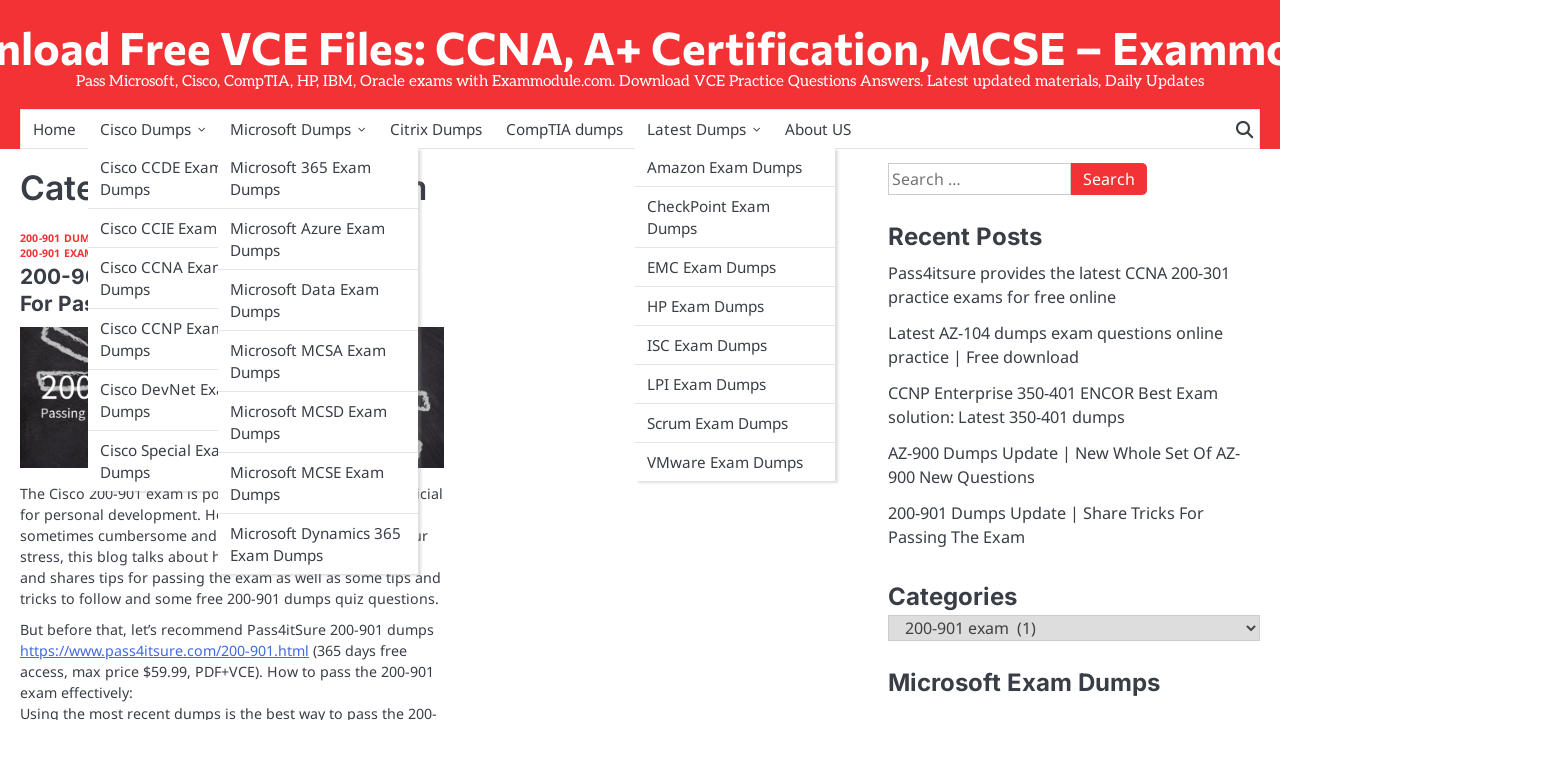

--- FILE ---
content_type: text/html; charset=UTF-8
request_url: https://www.exammodule.com/category/cisco/200-901-exam/
body_size: 10562
content:
<!doctype html>
<html lang="en-US">
<head>
	<meta charset="UTF-8">
	<meta name="viewport" content="width=device-width, initial-scale=1">

	<link rel="profile" href="https://gmpg.org/xfn/11">

	<meta name='robots' content='index, follow, max-image-preview:large, max-snippet:-1, max-video-preview:-1' />
	<style>img:is([sizes="auto" i], [sizes^="auto," i]) { contain-intrinsic-size: 3000px 1500px }</style>
	
	<!-- This site is optimized with the Yoast SEO plugin v26.2 - https://yoast.com/wordpress/plugins/seo/ -->
	<title>200-901 exam - Download Free VCE Files: CCNA, A+ Certification, MCSE - Exammodule</title>
	<link rel="canonical" href="https://www.exammodule.com/category/cisco/200-901-exam/" />
	<meta property="og:locale" content="en_US" />
	<meta property="og:type" content="article" />
	<meta property="og:title" content="200-901 exam - Download Free VCE Files: CCNA, A+ Certification, MCSE - Exammodule" />
	<meta property="og:url" content="https://www.exammodule.com/category/cisco/200-901-exam/" />
	<meta property="og:site_name" content="Download Free VCE Files: CCNA, A+ Certification, MCSE - Exammodule" />
	<meta name="twitter:card" content="summary_large_image" />
	<script type="application/ld+json" class="yoast-schema-graph">{"@context":"https://schema.org","@graph":[{"@type":"CollectionPage","@id":"https://www.exammodule.com/category/cisco/200-901-exam/","url":"https://www.exammodule.com/category/cisco/200-901-exam/","name":"200-901 exam - Download Free VCE Files: CCNA, A+ Certification, MCSE - Exammodule","isPartOf":{"@id":"https://www.exammodule.com/#website"},"breadcrumb":{"@id":"https://www.exammodule.com/category/cisco/200-901-exam/#breadcrumb"},"inLanguage":"en-US"},{"@type":"BreadcrumbList","@id":"https://www.exammodule.com/category/cisco/200-901-exam/#breadcrumb","itemListElement":[{"@type":"ListItem","position":1,"name":"Home","item":"https://www.exammodule.com/"},{"@type":"ListItem","position":2,"name":"Cisco","item":"https://www.exammodule.com/category/cisco/"},{"@type":"ListItem","position":3,"name":"200-901 exam"}]},{"@type":"WebSite","@id":"https://www.exammodule.com/#website","url":"https://www.exammodule.com/","name":"Download Free VCE Files: CCNA, A+ Certification, MCSE - Exammodule","description":"Pass Microsoft, Cisco, CompTIA, HP, IBM, Oracle exams with Exammodule.com. Download VCE Practice Questions Answers. Latest updated materials,  Daily Updates","potentialAction":[{"@type":"SearchAction","target":{"@type":"EntryPoint","urlTemplate":"https://www.exammodule.com/?s={search_term_string}"},"query-input":{"@type":"PropertyValueSpecification","valueRequired":true,"valueName":"search_term_string"}}],"inLanguage":"en-US"}]}</script>
	<!-- / Yoast SEO plugin. -->


<link rel="alternate" type="application/rss+xml" title="Download Free VCE Files: CCNA, A+ Certification, MCSE - Exammodule &raquo; Feed" href="https://www.exammodule.com/feed/" />
<link rel="alternate" type="application/rss+xml" title="Download Free VCE Files: CCNA, A+ Certification, MCSE - Exammodule &raquo; Comments Feed" href="https://www.exammodule.com/comments/feed/" />
<link rel="alternate" type="application/rss+xml" title="Download Free VCE Files: CCNA, A+ Certification, MCSE - Exammodule &raquo; 200-901 exam Category Feed" href="https://www.exammodule.com/category/cisco/200-901-exam/feed/" />
<link rel='stylesheet' id='wp-block-library-css' href='https://www.exammodule.com/wp-includes/css/dist/block-library/style.min.css?ver=6.8.3' media='all' />
<style id='wp-block-library-theme-inline-css'>
.wp-block-audio :where(figcaption){color:#555;font-size:13px;text-align:center}.is-dark-theme .wp-block-audio :where(figcaption){color:#ffffffa6}.wp-block-audio{margin:0 0 1em}.wp-block-code{border:1px solid #ccc;border-radius:4px;font-family:Menlo,Consolas,monaco,monospace;padding:.8em 1em}.wp-block-embed :where(figcaption){color:#555;font-size:13px;text-align:center}.is-dark-theme .wp-block-embed :where(figcaption){color:#ffffffa6}.wp-block-embed{margin:0 0 1em}.blocks-gallery-caption{color:#555;font-size:13px;text-align:center}.is-dark-theme .blocks-gallery-caption{color:#ffffffa6}:root :where(.wp-block-image figcaption){color:#555;font-size:13px;text-align:center}.is-dark-theme :root :where(.wp-block-image figcaption){color:#ffffffa6}.wp-block-image{margin:0 0 1em}.wp-block-pullquote{border-bottom:4px solid;border-top:4px solid;color:currentColor;margin-bottom:1.75em}.wp-block-pullquote cite,.wp-block-pullquote footer,.wp-block-pullquote__citation{color:currentColor;font-size:.8125em;font-style:normal;text-transform:uppercase}.wp-block-quote{border-left:.25em solid;margin:0 0 1.75em;padding-left:1em}.wp-block-quote cite,.wp-block-quote footer{color:currentColor;font-size:.8125em;font-style:normal;position:relative}.wp-block-quote:where(.has-text-align-right){border-left:none;border-right:.25em solid;padding-left:0;padding-right:1em}.wp-block-quote:where(.has-text-align-center){border:none;padding-left:0}.wp-block-quote.is-large,.wp-block-quote.is-style-large,.wp-block-quote:where(.is-style-plain){border:none}.wp-block-search .wp-block-search__label{font-weight:700}.wp-block-search__button{border:1px solid #ccc;padding:.375em .625em}:where(.wp-block-group.has-background){padding:1.25em 2.375em}.wp-block-separator.has-css-opacity{opacity:.4}.wp-block-separator{border:none;border-bottom:2px solid;margin-left:auto;margin-right:auto}.wp-block-separator.has-alpha-channel-opacity{opacity:1}.wp-block-separator:not(.is-style-wide):not(.is-style-dots){width:100px}.wp-block-separator.has-background:not(.is-style-dots){border-bottom:none;height:1px}.wp-block-separator.has-background:not(.is-style-wide):not(.is-style-dots){height:2px}.wp-block-table{margin:0 0 1em}.wp-block-table td,.wp-block-table th{word-break:normal}.wp-block-table :where(figcaption){color:#555;font-size:13px;text-align:center}.is-dark-theme .wp-block-table :where(figcaption){color:#ffffffa6}.wp-block-video :where(figcaption){color:#555;font-size:13px;text-align:center}.is-dark-theme .wp-block-video :where(figcaption){color:#ffffffa6}.wp-block-video{margin:0 0 1em}:root :where(.wp-block-template-part.has-background){margin-bottom:0;margin-top:0;padding:1.25em 2.375em}
</style>
<style id='classic-theme-styles-inline-css'>
/*! This file is auto-generated */
.wp-block-button__link{color:#fff;background-color:#32373c;border-radius:9999px;box-shadow:none;text-decoration:none;padding:calc(.667em + 2px) calc(1.333em + 2px);font-size:1.125em}.wp-block-file__button{background:#32373c;color:#fff;text-decoration:none}
</style>
<style id='global-styles-inline-css'>
:root{--wp--preset--aspect-ratio--square: 1;--wp--preset--aspect-ratio--4-3: 4/3;--wp--preset--aspect-ratio--3-4: 3/4;--wp--preset--aspect-ratio--3-2: 3/2;--wp--preset--aspect-ratio--2-3: 2/3;--wp--preset--aspect-ratio--16-9: 16/9;--wp--preset--aspect-ratio--9-16: 9/16;--wp--preset--color--black: #000000;--wp--preset--color--cyan-bluish-gray: #abb8c3;--wp--preset--color--white: #ffffff;--wp--preset--color--pale-pink: #f78da7;--wp--preset--color--vivid-red: #cf2e2e;--wp--preset--color--luminous-vivid-orange: #ff6900;--wp--preset--color--luminous-vivid-amber: #fcb900;--wp--preset--color--light-green-cyan: #7bdcb5;--wp--preset--color--vivid-green-cyan: #00d084;--wp--preset--color--pale-cyan-blue: #8ed1fc;--wp--preset--color--vivid-cyan-blue: #0693e3;--wp--preset--color--vivid-purple: #9b51e0;--wp--preset--gradient--vivid-cyan-blue-to-vivid-purple: linear-gradient(135deg,rgba(6,147,227,1) 0%,rgb(155,81,224) 100%);--wp--preset--gradient--light-green-cyan-to-vivid-green-cyan: linear-gradient(135deg,rgb(122,220,180) 0%,rgb(0,208,130) 100%);--wp--preset--gradient--luminous-vivid-amber-to-luminous-vivid-orange: linear-gradient(135deg,rgba(252,185,0,1) 0%,rgba(255,105,0,1) 100%);--wp--preset--gradient--luminous-vivid-orange-to-vivid-red: linear-gradient(135deg,rgba(255,105,0,1) 0%,rgb(207,46,46) 100%);--wp--preset--gradient--very-light-gray-to-cyan-bluish-gray: linear-gradient(135deg,rgb(238,238,238) 0%,rgb(169,184,195) 100%);--wp--preset--gradient--cool-to-warm-spectrum: linear-gradient(135deg,rgb(74,234,220) 0%,rgb(151,120,209) 20%,rgb(207,42,186) 40%,rgb(238,44,130) 60%,rgb(251,105,98) 80%,rgb(254,248,76) 100%);--wp--preset--gradient--blush-light-purple: linear-gradient(135deg,rgb(255,206,236) 0%,rgb(152,150,240) 100%);--wp--preset--gradient--blush-bordeaux: linear-gradient(135deg,rgb(254,205,165) 0%,rgb(254,45,45) 50%,rgb(107,0,62) 100%);--wp--preset--gradient--luminous-dusk: linear-gradient(135deg,rgb(255,203,112) 0%,rgb(199,81,192) 50%,rgb(65,88,208) 100%);--wp--preset--gradient--pale-ocean: linear-gradient(135deg,rgb(255,245,203) 0%,rgb(182,227,212) 50%,rgb(51,167,181) 100%);--wp--preset--gradient--electric-grass: linear-gradient(135deg,rgb(202,248,128) 0%,rgb(113,206,126) 100%);--wp--preset--gradient--midnight: linear-gradient(135deg,rgb(2,3,129) 0%,rgb(40,116,252) 100%);--wp--preset--font-size--small: 13px;--wp--preset--font-size--medium: 20px;--wp--preset--font-size--large: 36px;--wp--preset--font-size--x-large: 42px;--wp--preset--spacing--20: 0.44rem;--wp--preset--spacing--30: 0.67rem;--wp--preset--spacing--40: 1rem;--wp--preset--spacing--50: 1.5rem;--wp--preset--spacing--60: 2.25rem;--wp--preset--spacing--70: 3.38rem;--wp--preset--spacing--80: 5.06rem;--wp--preset--shadow--natural: 6px 6px 9px rgba(0, 0, 0, 0.2);--wp--preset--shadow--deep: 12px 12px 50px rgba(0, 0, 0, 0.4);--wp--preset--shadow--sharp: 6px 6px 0px rgba(0, 0, 0, 0.2);--wp--preset--shadow--outlined: 6px 6px 0px -3px rgba(255, 255, 255, 1), 6px 6px rgba(0, 0, 0, 1);--wp--preset--shadow--crisp: 6px 6px 0px rgba(0, 0, 0, 1);}:where(.is-layout-flex){gap: 0.5em;}:where(.is-layout-grid){gap: 0.5em;}body .is-layout-flex{display: flex;}.is-layout-flex{flex-wrap: wrap;align-items: center;}.is-layout-flex > :is(*, div){margin: 0;}body .is-layout-grid{display: grid;}.is-layout-grid > :is(*, div){margin: 0;}:where(.wp-block-columns.is-layout-flex){gap: 2em;}:where(.wp-block-columns.is-layout-grid){gap: 2em;}:where(.wp-block-post-template.is-layout-flex){gap: 1.25em;}:where(.wp-block-post-template.is-layout-grid){gap: 1.25em;}.has-black-color{color: var(--wp--preset--color--black) !important;}.has-cyan-bluish-gray-color{color: var(--wp--preset--color--cyan-bluish-gray) !important;}.has-white-color{color: var(--wp--preset--color--white) !important;}.has-pale-pink-color{color: var(--wp--preset--color--pale-pink) !important;}.has-vivid-red-color{color: var(--wp--preset--color--vivid-red) !important;}.has-luminous-vivid-orange-color{color: var(--wp--preset--color--luminous-vivid-orange) !important;}.has-luminous-vivid-amber-color{color: var(--wp--preset--color--luminous-vivid-amber) !important;}.has-light-green-cyan-color{color: var(--wp--preset--color--light-green-cyan) !important;}.has-vivid-green-cyan-color{color: var(--wp--preset--color--vivid-green-cyan) !important;}.has-pale-cyan-blue-color{color: var(--wp--preset--color--pale-cyan-blue) !important;}.has-vivid-cyan-blue-color{color: var(--wp--preset--color--vivid-cyan-blue) !important;}.has-vivid-purple-color{color: var(--wp--preset--color--vivid-purple) !important;}.has-black-background-color{background-color: var(--wp--preset--color--black) !important;}.has-cyan-bluish-gray-background-color{background-color: var(--wp--preset--color--cyan-bluish-gray) !important;}.has-white-background-color{background-color: var(--wp--preset--color--white) !important;}.has-pale-pink-background-color{background-color: var(--wp--preset--color--pale-pink) !important;}.has-vivid-red-background-color{background-color: var(--wp--preset--color--vivid-red) !important;}.has-luminous-vivid-orange-background-color{background-color: var(--wp--preset--color--luminous-vivid-orange) !important;}.has-luminous-vivid-amber-background-color{background-color: var(--wp--preset--color--luminous-vivid-amber) !important;}.has-light-green-cyan-background-color{background-color: var(--wp--preset--color--light-green-cyan) !important;}.has-vivid-green-cyan-background-color{background-color: var(--wp--preset--color--vivid-green-cyan) !important;}.has-pale-cyan-blue-background-color{background-color: var(--wp--preset--color--pale-cyan-blue) !important;}.has-vivid-cyan-blue-background-color{background-color: var(--wp--preset--color--vivid-cyan-blue) !important;}.has-vivid-purple-background-color{background-color: var(--wp--preset--color--vivid-purple) !important;}.has-black-border-color{border-color: var(--wp--preset--color--black) !important;}.has-cyan-bluish-gray-border-color{border-color: var(--wp--preset--color--cyan-bluish-gray) !important;}.has-white-border-color{border-color: var(--wp--preset--color--white) !important;}.has-pale-pink-border-color{border-color: var(--wp--preset--color--pale-pink) !important;}.has-vivid-red-border-color{border-color: var(--wp--preset--color--vivid-red) !important;}.has-luminous-vivid-orange-border-color{border-color: var(--wp--preset--color--luminous-vivid-orange) !important;}.has-luminous-vivid-amber-border-color{border-color: var(--wp--preset--color--luminous-vivid-amber) !important;}.has-light-green-cyan-border-color{border-color: var(--wp--preset--color--light-green-cyan) !important;}.has-vivid-green-cyan-border-color{border-color: var(--wp--preset--color--vivid-green-cyan) !important;}.has-pale-cyan-blue-border-color{border-color: var(--wp--preset--color--pale-cyan-blue) !important;}.has-vivid-cyan-blue-border-color{border-color: var(--wp--preset--color--vivid-cyan-blue) !important;}.has-vivid-purple-border-color{border-color: var(--wp--preset--color--vivid-purple) !important;}.has-vivid-cyan-blue-to-vivid-purple-gradient-background{background: var(--wp--preset--gradient--vivid-cyan-blue-to-vivid-purple) !important;}.has-light-green-cyan-to-vivid-green-cyan-gradient-background{background: var(--wp--preset--gradient--light-green-cyan-to-vivid-green-cyan) !important;}.has-luminous-vivid-amber-to-luminous-vivid-orange-gradient-background{background: var(--wp--preset--gradient--luminous-vivid-amber-to-luminous-vivid-orange) !important;}.has-luminous-vivid-orange-to-vivid-red-gradient-background{background: var(--wp--preset--gradient--luminous-vivid-orange-to-vivid-red) !important;}.has-very-light-gray-to-cyan-bluish-gray-gradient-background{background: var(--wp--preset--gradient--very-light-gray-to-cyan-bluish-gray) !important;}.has-cool-to-warm-spectrum-gradient-background{background: var(--wp--preset--gradient--cool-to-warm-spectrum) !important;}.has-blush-light-purple-gradient-background{background: var(--wp--preset--gradient--blush-light-purple) !important;}.has-blush-bordeaux-gradient-background{background: var(--wp--preset--gradient--blush-bordeaux) !important;}.has-luminous-dusk-gradient-background{background: var(--wp--preset--gradient--luminous-dusk) !important;}.has-pale-ocean-gradient-background{background: var(--wp--preset--gradient--pale-ocean) !important;}.has-electric-grass-gradient-background{background: var(--wp--preset--gradient--electric-grass) !important;}.has-midnight-gradient-background{background: var(--wp--preset--gradient--midnight) !important;}.has-small-font-size{font-size: var(--wp--preset--font-size--small) !important;}.has-medium-font-size{font-size: var(--wp--preset--font-size--medium) !important;}.has-large-font-size{font-size: var(--wp--preset--font-size--large) !important;}.has-x-large-font-size{font-size: var(--wp--preset--font-size--x-large) !important;}
:where(.wp-block-post-template.is-layout-flex){gap: 1.25em;}:where(.wp-block-post-template.is-layout-grid){gap: 1.25em;}
:where(.wp-block-columns.is-layout-flex){gap: 2em;}:where(.wp-block-columns.is-layout-grid){gap: 2em;}
:root :where(.wp-block-pullquote){font-size: 1.5em;line-height: 1.6;}
</style>
<link rel='stylesheet' id='formal-news-slick-css-css' href='https://www.exammodule.com/wp-content/themes/formal-news/assets/css/slick.min.css?ver=1.8.0' media='all' />
<link rel='stylesheet' id='formal-news-fontawesome-css-css' href='https://www.exammodule.com/wp-content/themes/formal-news/assets/css/fontawesome.min.css?ver=6.4.2' media='all' />
<link rel='stylesheet' id='formal-news-google-fonts-css' href='https://www.exammodule.com/wp-content/fonts/c10af115981d872e50dddc841156a673.css' media='all' />
<link rel='stylesheet' id='formal-news-style-css' href='https://www.exammodule.com/wp-content/themes/formal-news/style.css?ver=1.0.0' media='all' />
<style id='formal-news-style-inline-css'>

	/* Color */
	:root {
		--site-tagline-color: #ffffff;
		--site-title-color: #ffffff;
	}
	
	/* Typograhpy */
	:root {
		--font-heading: "Inter", serif;
		--font-main: -apple-system, BlinkMacSystemFont,"Noto Sans", "Segoe UI", Roboto, Oxygen-Sans, Ubuntu, Cantarell, "Helvetica Neue", sans-serif;
	}

	body,
	button, input, select, optgroup, textarea {
		font-family: "Noto Sans", serif;
	}

	.site-title a {
		font-family: "Commissioner", serif;
	}
	
	.site-description {
		font-family: "Aleo", serif;
	}
	
</style>
<script src="https://www.exammodule.com/wp-includes/js/jquery/jquery.min.js?ver=3.7.1" id="jquery-core-js"></script>
<script src="https://www.exammodule.com/wp-includes/js/jquery/jquery-migrate.min.js?ver=3.4.1" id="jquery-migrate-js"></script>
<script src="https://www.exammodule.com/wp-content/themes/formal-news/assets/js/custom.min.js?ver=1" id="formal-news-custom-script-js"></script>

<style type="text/css" id="breadcrumb-trail-css">.breadcrumbs ul li::after {content: "/";}</style>
</head>

<body class="archive category category-200-901-exam category-446 wp-embed-responsive wp-theme-formal-news hfeed right-sidebar">

		<div id="page" class="site">

		<a class="skip-link screen-reader-text" href="#primary">Skip to content</a>

		<div id="loader" class="loader-1">
			<div class="loader-container">
				<div id="preloader">
				</div>
			</div>
		</div><!-- #loader -->

		<header id="masthead" class="site-header">

			
						<div class="header-parts ">

								<div class="formal-news-middle-header">
					<div class="section-wrapper">
						<div class="formal-news-middle-header-wrapper no-bigyapaan">
							<div class="site-branding">
																<div class="site-identity">
																		<p class="site-title"><a href="https://www.exammodule.com/" rel="home">Download Free VCE Files: CCNA, A+ Certification, MCSE &#8211; Exammodule</a></p>
																		<p class="site-description">Pass Microsoft, Cisco, CompTIA, HP, IBM, Oracle exams with Exammodule.com. Download VCE Practice Questions Answers. Latest updated materials,  Daily Updates</p>
															</div>	
						</div>
											</div>	
				</div>	
				<!-- end of site-branding -->
			</div>		
			<div class="formal-news-bottom-header">
				<div class="formal-news-navigation">
					<div class="section-wrapper"> 
						<div class="formal-news-navigation-container">
							<nav id="site-navigation" class="main-navigation">
								<button class="menu-toggle" aria-controls="primary-menu" aria-expanded="false">
									<span class="ham-icon"></span>
									<span class="ham-icon"></span>
									<span class="ham-icon"></span>
								</button>
								<div class="navigation-area">
									<div class="menu-menu-1-container"><ul id="primary-menu" class="menu"><li id="menu-item-232" class="menu-item menu-item-type-custom menu-item-object-custom menu-item-232"><a href="https://www.Exammodule.com/">Home</a></li>
<li id="menu-item-233" class="menu-item menu-item-type-post_type menu-item-object-page menu-item-has-children menu-item-233"><a href="https://www.exammodule.com/cisco-dumps/">Cisco Dumps</a>
<ul class="sub-menu">
	<li id="menu-item-1008" class="menu-item menu-item-type-post_type menu-item-object-page menu-item-1008"><a href="https://www.exammodule.com/cisco-dumps/cisco-ccde-exam-dumps/">Cisco CCDE Exam Dumps</a></li>
	<li id="menu-item-1009" class="menu-item menu-item-type-post_type menu-item-object-page menu-item-1009"><a href="https://www.exammodule.com/cisco-dumps/cisco-ccie-exam-dumps/">Cisco CCIE Exam Dumps</a></li>
	<li id="menu-item-1010" class="menu-item menu-item-type-post_type menu-item-object-page menu-item-1010"><a href="https://www.exammodule.com/cisco-dumps/cisco-ccna-exam-dumps/">Cisco CCNA Exam Dumps</a></li>
	<li id="menu-item-1011" class="menu-item menu-item-type-post_type menu-item-object-page menu-item-1011"><a href="https://www.exammodule.com/cisco-dumps/cisco-ccnp-exam-dumps/">Cisco CCNP Exam Dumps</a></li>
	<li id="menu-item-1012" class="menu-item menu-item-type-post_type menu-item-object-page menu-item-1012"><a href="https://www.exammodule.com/cisco-dumps/cisco-devnet-exam-dumps/">Cisco DevNet Exam Dumps</a></li>
	<li id="menu-item-1013" class="menu-item menu-item-type-post_type menu-item-object-page menu-item-1013"><a href="https://www.exammodule.com/cisco-dumps/cisco-special-exam-dumps/">Cisco Special Exam Dumps</a></li>
</ul>
</li>
<li id="menu-item-234" class="menu-item menu-item-type-post_type menu-item-object-page menu-item-has-children menu-item-234"><a href="https://www.exammodule.com/microsoft-dumps/">Microsoft Dumps</a>
<ul class="sub-menu">
	<li id="menu-item-1036" class="menu-item menu-item-type-post_type menu-item-object-page menu-item-1036"><a href="https://www.exammodule.com/microsoft-dumps/microsoft-365-exam-dumps/">Microsoft 365 Exam Dumps</a></li>
	<li id="menu-item-1037" class="menu-item menu-item-type-post_type menu-item-object-page menu-item-1037"><a href="https://www.exammodule.com/microsoft-dumps/microsoft-azure-exam-dumps/">Microsoft Azure Exam Dumps</a></li>
	<li id="menu-item-1038" class="menu-item menu-item-type-post_type menu-item-object-page menu-item-1038"><a href="https://www.exammodule.com/microsoft-dumps/microsoft-data-exam-dumps/">Microsoft Data Exam Dumps</a></li>
	<li id="menu-item-1039" class="menu-item menu-item-type-post_type menu-item-object-page menu-item-1039"><a href="https://www.exammodule.com/microsoft-dumps/microsoft-mcsa-exam-dumps/">Microsoft MCSA Exam Dumps</a></li>
	<li id="menu-item-1040" class="menu-item menu-item-type-post_type menu-item-object-page menu-item-1040"><a href="https://www.exammodule.com/microsoft-dumps/microsoft-mcsd-exam-dumps/">Microsoft MCSD Exam Dumps</a></li>
	<li id="menu-item-1041" class="menu-item menu-item-type-post_type menu-item-object-page menu-item-1041"><a href="https://www.exammodule.com/microsoft-dumps/microsoft-mcse-exam-dumps/">Microsoft MCSE Exam Dumps</a></li>
	<li id="menu-item-1042" class="menu-item menu-item-type-post_type menu-item-object-page menu-item-1042"><a href="https://www.exammodule.com/microsoft-dumps/microsoft-microsoft-dynamics-365-exam-dumps/">Microsoft Dynamics 365 Exam Dumps</a></li>
</ul>
</li>
<li id="menu-item-272" class="menu-item menu-item-type-post_type menu-item-object-page menu-item-272"><a href="https://www.exammodule.com/citrix-dumps/">Citrix Dumps</a></li>
<li id="menu-item-273" class="menu-item menu-item-type-post_type menu-item-object-page menu-item-273"><a href="https://www.exammodule.com/comptia-dumps/">CompTIA dumps</a></li>
<li id="menu-item-296" class="menu-item menu-item-type-post_type menu-item-object-page menu-item-has-children menu-item-296"><a href="https://www.exammodule.com/latest-dumps/">Latest Dumps</a>
<ul class="sub-menu">
	<li id="menu-item-1070" class="menu-item menu-item-type-post_type menu-item-object-page menu-item-1070"><a href="https://www.exammodule.com/latest-dumps/amazon-exam-dumps/">Amazon Exam Dumps</a></li>
	<li id="menu-item-1071" class="menu-item menu-item-type-post_type menu-item-object-page menu-item-1071"><a href="https://www.exammodule.com/latest-dumps/checkpoint-exam-dumps/">CheckPoint Exam Dumps</a></li>
	<li id="menu-item-1072" class="menu-item menu-item-type-post_type menu-item-object-page menu-item-1072"><a href="https://www.exammodule.com/latest-dumps/emc-exam-dumps/">EMC Exam Dumps</a></li>
	<li id="menu-item-1073" class="menu-item menu-item-type-post_type menu-item-object-page menu-item-1073"><a href="https://www.exammodule.com/latest-dumps/hp-exam-dumps/">HP Exam Dumps</a></li>
	<li id="menu-item-1074" class="menu-item menu-item-type-post_type menu-item-object-page menu-item-1074"><a href="https://www.exammodule.com/latest-dumps/isc-exam-dumps/">ISC Exam Dumps</a></li>
	<li id="menu-item-1075" class="menu-item menu-item-type-post_type menu-item-object-page menu-item-1075"><a href="https://www.exammodule.com/latest-dumps/lpi-exam-dumps/">LPI Exam Dumps</a></li>
	<li id="menu-item-1076" class="menu-item menu-item-type-post_type menu-item-object-page menu-item-1076"><a href="https://www.exammodule.com/latest-dumps/scrum-exam-dumps/">Scrum Exam Dumps</a></li>
	<li id="menu-item-1077" class="menu-item menu-item-type-post_type menu-item-object-page menu-item-1077"><a href="https://www.exammodule.com/latest-dumps/vmware-exam-dumps/">VMware Exam Dumps</a></li>
</ul>
</li>
<li id="menu-item-1561" class="menu-item menu-item-type-post_type menu-item-object-page menu-item-1561"><a href="https://www.exammodule.com/about-us/">About US</a></li>
</ul></div>								</div>
							</nav><!-- #site-navigation -->

							<div class="navigation-right-part">
								<div class="formal-news-header-search">
									<div class="header-search-wrap">
										<a href="#" class="search-icon"><i class="fa-solid fa-magnifying-glass" aria-hidden="true"></i></a>
										<div class="header-search-form">
											<form role="search" method="get" class="search-form" action="https://www.exammodule.com/">
				<label>
					<span class="screen-reader-text">Search for:</span>
					<input type="search" class="search-field" placeholder="Search &hellip;" value="" name="s" />
				</label>
				<input type="submit" class="search-submit" value="Search" />
			</form>										</div>
									</div>
								</div>
							</div>
						</div>
					</div>
				</div>
			</div>
		</div>
	</header><!-- #masthead -->

			<div class="formal-news-main-wrapper">
			<div class="section-wrapper">
				<div class="formal-news-container-wrapper">
				<main id="primary" class="site-main">

	
		<header class="page-header">
			<h1 class="page-title">Category: <span>200-901 exam</span></h1>		</header><!-- .page-header -->
		<div class="blog-archive-layout grid-layout column-2">
			<article id="post-1399" class="post-1399 post type-post status-publish format-standard hentry category-200-901-dumps category-200-901-exam category-200-901-exam-dumps category-200-901-exam-questions category-200-901-pdf category-cisco tag-200-901-dumps-free tag-200-901-exam-questions-free tag-200-901-free-dumps tag-200-901-pdf-free tag-latest-200-901-dumps tag-pass4itsure-200-901-dumps">
	<div class="main-wrap">
		<div class="blog-post-container grid-layout">
			<div class="blog-post-inner">
								<div class="blog-post-detail">
											<div class="post-categories">
							<span class="cat-links"><a href="https://www.exammodule.com/category/cisco/200-901-dumps/" rel="category tag">200-901 dumps</a> <a href="https://www.exammodule.com/category/cisco/200-901-exam/" rel="category tag">200-901 exam</a> <a href="https://www.exammodule.com/category/cisco/200-901-exam-dumps/" rel="category tag">200-901 exam dumps</a> <a href="https://www.exammodule.com/category/cisco/200-901-exam-questions/" rel="category tag">200-901 exam questions</a> <a href="https://www.exammodule.com/category/cisco/200-901-pdf/" rel="category tag">200-901 pdf</a> <a href="https://www.exammodule.com/category/cisco/" rel="category tag">Cisco</a></span>						</div>
										<h2 class="entry-title"><a href="https://www.exammodule.com/200-901-dumps-update-share-tricks-for-passing-the-exam/" rel="bookmark">200-901 Dumps Update | Share Tricks For Passing The Exam</a></h2>					<div class="post-excerpt">
						<p><img fetchpriority="high" decoding="async" width="1024" height="341" src="https://www.exammodule.com/wp-content/uploads/2023/03/200-901-dumps-2023-1024x341.png" alt="200-901 Dumps 2023" class="wp-image-1444" srcset="https://www.exammodule.com/wp-content/uploads/2023/03/200-901-dumps-2023-1024x341.png 1024w, https://www.exammodule.com/wp-content/uploads/2023/03/200-901-dumps-2023-300x100.png 300w, https://www.exammodule.com/wp-content/uploads/2023/03/200-901-dumps-2023-768x256.png 768w, https://www.exammodule.com/wp-content/uploads/2023/03/200-901-dumps-2023.png 1500w" sizes="(max-width: 1024px) 100vw, 1024px" /></p>
<p>The Cisco 200-901 exam is popular, and passing it is beneficial for personal development. However, this also makes it sometimes cumbersome and overwhelming. To reduce your stress, this blog talks about how to pass the 200-901 exam and shares tips for passing the exam as well as some tips and tricks to follow and some free 200-901 dumps quiz questions.</p>
<p>But before that, let&#8217;s recommend Pass4itSure 200-901 dumps <a href="https://www.pass4itsure.com/200-901.html">https://www.pass4itsure.com/200-901.html</a> (365 days free access, max price $59.99, PDF+VCE). How to pass the 200-901 exam effectively:<br />Using the most recent dumps is the best way to pass the 200-901 exam.</p>
<p>Steps / Tricks to efficiently pass the 200-901 exam</p>
<p>An effective way to prepare for the <a href="https://www.exammodule.com/?s=cisco+">Cisco</a> 200-901 exam is by using the latest 200-901 dumps. By using the 200-901 dumps, you can get a comprehensive understanding of the content of the exam and check your mastery.</p>
<p> <a href="https://www.exammodule.com/200-901-dumps-update-share-tricks-for-passing-the-exam/">&nbsp;&raquo;&nbsp;Read more about: 200-901 Dumps Update | Share Tricks For Passing The Exam &nbsp;&raquo;</a></p>
					</div>
					<div class="post-meta">
						<span class="post-author"><a href="https://www.exammodule.com/author/csci-scrc/"><i class="fa-regular fa-circle-user"></i>csci-scrc</a></span><span class="post-date"><a href="https://www.exammodule.com/200-901-dumps-update-share-tricks-for-passing-the-exam/"><time class="entry-date published" datetime="2023-03-27T08:21:52+00:00">March 27, 2023</time><time class="updated" datetime="2023-03-27T08:21:53+00:00">March 27, 2023</time></a></span>					</div>
				</div>
			</div>
		</div>	
	</div>
</article><!-- #post-1399 -->
			</div>
			
	</main><!-- #main -->
	
<aside id="secondary" class="widget-area">
	<section id="search-2" class="widget widget_search"><form role="search" method="get" class="search-form" action="https://www.exammodule.com/">
				<label>
					<span class="screen-reader-text">Search for:</span>
					<input type="search" class="search-field" placeholder="Search &hellip;" value="" name="s" />
				</label>
				<input type="submit" class="search-submit" value="Search" />
			</form></section>
		<section id="recent-posts-2" class="widget widget_recent_entries">
		<h2 class="widget-title">Recent Posts</h2>
		<ul>
											<li>
					<a href="https://www.exammodule.com/pass4itsure-provides-the-latest-ccna-200-301-practice-exams-for-free-online/">Pass4itsure provides the latest CCNA 200-301 practice exams for free online</a>
									</li>
											<li>
					<a href="https://www.exammodule.com/latest-az-104-dumps-exam-questions-online-practice-free-download/">Latest AZ-104 dumps exam questions online practice | Free download</a>
									</li>
											<li>
					<a href="https://www.exammodule.com/ccnp-enterprise-350-401-encor-best-exam-solution-latest-350-401-dumps/">CCNP Enterprise 350-401 ENCOR Best Exam solution: Latest 350-401 dumps</a>
									</li>
											<li>
					<a href="https://www.exammodule.com/az-900-dumps-update-new-whole-set-of-az-900-new-questions/">AZ-900 Dumps Update | New Whole Set Of AZ-900 New Questions</a>
									</li>
											<li>
					<a href="https://www.exammodule.com/200-901-dumps-update-share-tricks-for-passing-the-exam/">200-901 Dumps Update | Share Tricks For Passing The Exam</a>
									</li>
					</ul>

		</section><section id="categories-2" class="widget widget_categories"><h2 class="widget-title">Categories</h2><form action="https://www.exammodule.com" method="get"><label class="screen-reader-text" for="cat">Categories</label><select  name='cat' id='cat' class='postform'>
	<option value='-1'>Select Category</option>
	<option class="level-0" value="71">Access Routing and LAN Switching&nbsp;&nbsp;(5)</option>
	<option class="level-0" value="125">Additional Online Exams&nbsp;&nbsp;(2)</option>
	<option class="level-0" value="210">CASP&nbsp;&nbsp;(1)</option>
	<option class="level-0" value="65">CCDA&nbsp;&nbsp;(2)</option>
	<option class="level-0" value="155">CCDP&nbsp;&nbsp;(1)</option>
	<option class="level-0" value="119">CCIE&nbsp;&nbsp;(2)</option>
	<option class="level-0" value="115">CCIE Data Center&nbsp;&nbsp;(1)</option>
	<option class="level-0" value="322">CCIE Service Provider&nbsp;&nbsp;(1)</option>
	<option class="level-0" value="36">CCNA&nbsp;&nbsp;(12)</option>
	<option class="level-1" value="492">&nbsp;&nbsp;&nbsp;200-301 Practice exam&nbsp;&nbsp;(1)</option>
	<option class="level-0" value="233">CCNA Cloud&nbsp;&nbsp;(2)</option>
	<option class="level-0" value="304">CCNA Collaboration&nbsp;&nbsp;(1)</option>
	<option class="level-0" value="122">CCNA Data Center&nbsp;&nbsp;(2)</option>
	<option class="level-0" value="239">CCNA Security&nbsp;&nbsp;(2)</option>
	<option class="level-0" value="265">CCNA Wireless&nbsp;&nbsp;(1)</option>
	<option class="level-0" value="112">CCNP&nbsp;&nbsp;(2)</option>
	<option class="level-0" value="333">CCNP Cloud&nbsp;&nbsp;(1)</option>
	<option class="level-0" value="227">CCNP Collaboration&nbsp;&nbsp;(1)</option>
	<option class="level-0" value="298">CCNP Data Center&nbsp;&nbsp;(1)</option>
	<option class="level-0" value="468">CCNP Enterprise&nbsp;&nbsp;(2)</option>
	<option class="level-1" value="471">&nbsp;&nbsp;&nbsp;350-401&nbsp;&nbsp;(1)</option>
	<option class="level-1" value="470">&nbsp;&nbsp;&nbsp;350-401 dumps&nbsp;&nbsp;(1)</option>
	<option class="level-1" value="474">&nbsp;&nbsp;&nbsp;350-401 dumps exam questions&nbsp;&nbsp;(1)</option>
	<option class="level-1" value="469">&nbsp;&nbsp;&nbsp;350-401 ENCOR Best Exam solution&nbsp;&nbsp;(1)</option>
	<option class="level-1" value="477">&nbsp;&nbsp;&nbsp;350-401 ENCOR certification exam&nbsp;&nbsp;(1)</option>
	<option class="level-1" value="478">&nbsp;&nbsp;&nbsp;350-401 ENCOR dumps&nbsp;&nbsp;(1)</option>
	<option class="level-1" value="475">&nbsp;&nbsp;&nbsp;350-401 exam practice&nbsp;&nbsp;(1)</option>
	<option class="level-1" value="473">&nbsp;&nbsp;&nbsp;350-401 exam questions&nbsp;&nbsp;(1)</option>
	<option class="level-1" value="476">&nbsp;&nbsp;&nbsp;350-401 online practice&nbsp;&nbsp;(1)</option>
	<option class="level-1" value="472">&nbsp;&nbsp;&nbsp;350-401 pdf&nbsp;&nbsp;(1)</option>
	<option class="level-0" value="202">CCNP Routing and Switching&nbsp;&nbsp;(1)</option>
	<option class="level-0" value="98">CCNP SP Operations&nbsp;&nbsp;(1)</option>
	<option class="level-0" value="74">CCNP Voice&nbsp;&nbsp;(2)</option>
	<option class="level-0" value="79">CCSP&nbsp;&nbsp;(5)</option>
	<option class="level-0" value="35">Cisco&nbsp;&nbsp;(63)</option>
	<option class="level-1" value="447">&nbsp;&nbsp;&nbsp;200-901 dumps&nbsp;&nbsp;(1)</option>
	<option class="level-1" value="446" selected="selected">&nbsp;&nbsp;&nbsp;200-901 exam&nbsp;&nbsp;(1)</option>
	<option class="level-1" value="448">&nbsp;&nbsp;&nbsp;200-901 exam dumps&nbsp;&nbsp;(1)</option>
	<option class="level-1" value="450">&nbsp;&nbsp;&nbsp;200-901 exam questions&nbsp;&nbsp;(1)</option>
	<option class="level-1" value="449">&nbsp;&nbsp;&nbsp;200-901 pdf&nbsp;&nbsp;(1)</option>
	<option class="level-1" value="422">&nbsp;&nbsp;&nbsp;300-430 dumps&nbsp;&nbsp;(1)</option>
	<option class="level-1" value="424">&nbsp;&nbsp;&nbsp;300-430 dumps pdf&nbsp;&nbsp;(1)</option>
	<option class="level-1" value="425">&nbsp;&nbsp;&nbsp;300-430 enwlsi dumps&nbsp;&nbsp;(1)</option>
	<option class="level-1" value="426">&nbsp;&nbsp;&nbsp;300-430 enwlsi exam questions&nbsp;&nbsp;(1)</option>
	<option class="level-1" value="421">&nbsp;&nbsp;&nbsp;300-430 exam&nbsp;&nbsp;(1)</option>
	<option class="level-1" value="423">&nbsp;&nbsp;&nbsp;300-430 exam dumps&nbsp;&nbsp;(1)</option>
	<option class="level-1" value="427">&nbsp;&nbsp;&nbsp;300-430 practice test&nbsp;&nbsp;(1)</option>
	<option class="level-0" value="284">Cisco Business Application Engineer Specialist&nbsp;&nbsp;(1)</option>
	<option class="level-0" value="293">Cisco Business Value Specialist&nbsp;&nbsp;(1)</option>
	<option class="level-0" value="2">Citrix&nbsp;&nbsp;(3)</option>
	<option class="level-0" value="211">CompTIA&nbsp;&nbsp;(2)</option>
	<option class="level-1" value="401">&nbsp;&nbsp;&nbsp;CS0-001 exam&nbsp;&nbsp;(1)</option>
	<option class="level-0" value="161">C_HANAIMP_12&nbsp;&nbsp;(1)</option>
	<option class="level-0" value="374">Dynamics 365 for Finance and Operations&nbsp;&nbsp;(1)</option>
	<option class="level-0" value="383">EMC Certification 2020&nbsp;&nbsp;(1)</option>
	<option class="level-1" value="387">&nbsp;&nbsp;&nbsp;dell certification practice test&nbsp;&nbsp;(1)</option>
	<option class="level-1" value="386">&nbsp;&nbsp;&nbsp;dell emc des-6321&nbsp;&nbsp;(1)</option>
	<option class="level-1" value="384">&nbsp;&nbsp;&nbsp;des-6321 exam&nbsp;&nbsp;(1)</option>
	<option class="level-1" value="385">&nbsp;&nbsp;&nbsp;des-6321 practice exam&nbsp;&nbsp;(1)</option>
	<option class="level-1" value="388">&nbsp;&nbsp;&nbsp;emc des-6321&nbsp;&nbsp;(1)</option>
	<option class="level-0" value="344">EXIN ITIL&nbsp;&nbsp;(1)</option>
	<option class="level-0" value="221">ICND1&nbsp;&nbsp;(1)</option>
	<option class="level-0" value="392">Lpi Certifications 2020&nbsp;&nbsp;(1)</option>
	<option class="level-1" value="393">&nbsp;&nbsp;&nbsp;202-450 exam&nbsp;&nbsp;(1)</option>
	<option class="level-1" value="394">&nbsp;&nbsp;&nbsp;lpi 202-450 exam&nbsp;&nbsp;(1)</option>
	<option class="level-1" value="396">&nbsp;&nbsp;&nbsp;lpic 202-450&nbsp;&nbsp;(1)</option>
	<option class="level-1" value="395">&nbsp;&nbsp;&nbsp;lpic-2 practice exam&nbsp;&nbsp;(1)</option>
	<option class="level-0" value="246">Magento&nbsp;&nbsp;(1)</option>
	<option class="level-0" value="247">Magento Front End Developers&nbsp;&nbsp;(1)</option>
	<option class="level-0" value="196">MCP Microsoft Specialist&nbsp;&nbsp;(1)</option>
	<option class="level-0" value="287">MCSA&nbsp;&nbsp;(3)</option>
	<option class="level-0" value="169">MCSA Windows Server 2016&nbsp;&nbsp;(1)</option>
	<option class="level-0" value="272">MCSE: Enterprise Devices and Apps&nbsp;&nbsp;(1)</option>
	<option class="level-0" value="136">Microsoft&nbsp;&nbsp;(17)</option>
	<option class="level-1" value="409">&nbsp;&nbsp;&nbsp;AZ-104 exam&nbsp;&nbsp;(1)</option>
	<option class="level-1" value="413">&nbsp;&nbsp;&nbsp;az-500 exam&nbsp;&nbsp;(1)</option>
	<option class="level-1" value="414">&nbsp;&nbsp;&nbsp;az-500 exam dumps&nbsp;&nbsp;(1)</option>
	<option class="level-1" value="416">&nbsp;&nbsp;&nbsp;az-500 exam questions&nbsp;&nbsp;(1)</option>
	<option class="level-1" value="417">&nbsp;&nbsp;&nbsp;az-500 exam questions pdf&nbsp;&nbsp;(1)</option>
	<option class="level-1" value="415">&nbsp;&nbsp;&nbsp;az-500 pdf&nbsp;&nbsp;(1)</option>
	<option class="level-1" value="458">&nbsp;&nbsp;&nbsp;az-900 dumps&nbsp;&nbsp;(1)</option>
	<option class="level-1" value="457">&nbsp;&nbsp;&nbsp;az-900 exam&nbsp;&nbsp;(1)</option>
	<option class="level-1" value="459">&nbsp;&nbsp;&nbsp;az-900 exam dumps&nbsp;&nbsp;(1)</option>
	<option class="level-1" value="460">&nbsp;&nbsp;&nbsp;az-900 exam questions&nbsp;&nbsp;(1)</option>
	<option class="level-1" value="462">&nbsp;&nbsp;&nbsp;az-900 pdf&nbsp;&nbsp;(1)</option>
	<option class="level-1" value="461">&nbsp;&nbsp;&nbsp;az-900 practice test&nbsp;&nbsp;(1)</option>
	<option class="level-1" value="434">&nbsp;&nbsp;&nbsp;sc-400 dumps&nbsp;&nbsp;(1)</option>
	<option class="level-1" value="433">&nbsp;&nbsp;&nbsp;sc-400 exam&nbsp;&nbsp;(1)</option>
	<option class="level-1" value="435">&nbsp;&nbsp;&nbsp;sc-400 exam dumps&nbsp;&nbsp;(1)</option>
	<option class="level-1" value="437">&nbsp;&nbsp;&nbsp;sc-400 exam questions&nbsp;&nbsp;(1)</option>
	<option class="level-1" value="436">&nbsp;&nbsp;&nbsp;sc-400 pdf&nbsp;&nbsp;(1)</option>
	<option class="level-0" value="358">Microsoft Azure&nbsp;&nbsp;(3)</option>
	<option class="level-0" value="369">Microsoft Certifications&nbsp;&nbsp;(1)</option>
	<option class="level-0" value="259">Microsoft Server Infrastructure&nbsp;&nbsp;(1)</option>
	<option class="level-0" value="190">Microsoft SharePoint Applications&nbsp;&nbsp;(1)</option>
	<option class="level-0" value="253">Microsoft Specialist&nbsp;&nbsp;(1)</option>
	<option class="level-0" value="176">Microsoft SQL Server 2012&nbsp;&nbsp;(1)</option>
	<option class="level-0" value="137">Microsoft Windows Store apps&nbsp;&nbsp;(1)</option>
	<option class="level-0" value="49">OPN Certified Specialist&nbsp;&nbsp;(1)</option>
	<option class="level-0" value="22">Oracle&nbsp;&nbsp;(4)</option>
	<option class="level-0" value="149">Oracle Database&nbsp;&nbsp;(1)</option>
	<option class="level-0" value="87">Others&nbsp;&nbsp;(1)</option>
	<option class="level-0" value="353">PMI&nbsp;&nbsp;(1)</option>
	<option class="level-0" value="101">Polycom&nbsp;&nbsp;(1)</option>
	<option class="level-0" value="102">Polycom Certification&nbsp;&nbsp;(1)</option>
	<option class="level-0" value="349">QlikView&nbsp;&nbsp;(1)</option>
	<option class="level-0" value="109">Storage Networking&nbsp;&nbsp;(1)</option>
	<option class="level-0" value="1">Uncategorized&nbsp;&nbsp;(2)</option>
	<option class="level-0" value="97">WAASSE&nbsp;&nbsp;(1)</option>
	<option class="level-0" value="143">Windows Server 2012&nbsp;&nbsp;(4)</option>
	<option class="level-0" value="92">Wireless LAN&nbsp;&nbsp;(2)</option>
</select>
</form><script>
(function() {
	var dropdown = document.getElementById( "cat" );
	function onCatChange() {
		if ( dropdown.options[ dropdown.selectedIndex ].value > 0 ) {
			dropdown.parentNode.submit();
		}
	}
	dropdown.onchange = onCatChange;
})();
</script>
</section><section id="text-7" class="widget widget_text"><h2 class="widget-title">Microsoft Exam Dumps</h2>			<div class="textwidget"><p><strong style="color: #ff0000;">microsoft azure exam dumps</strong></p>
<ul>
<li><a href="https://www.microsoft-technet.com/?s=az-104" target="_blank" rel="noopener">az-104 dumps (pdf + vce)</a></li>
<li><a href="https://www.microsoft-technet.com/?s=az-120" target="_blank" rel="noopener">az-120 dumps (pdf + vce)</a></li>
<li><a href="https://www.microsoft-technet.com/?s=az-140" target="_blank" rel="noopener">az-140 dumps (pdf + vce)</a></li>
<li><a href="https://www.microsoft-technet.com/?s=az-204" target="_blank" rel="noopener">az-204 dumps (pdf + vce)</a></li>
<li><a href="https://www.microsoft-technet.com/?s=az-220" target="_blank" rel="noopener">az-220 dumps (pdf + vce)</a></li>
<li><a href="https://www.microsoft-technet.com/?s=az-303" target="_blank" rel="noopener">az-303 dumps (pdf + vce)</a></li>
<li><a href="https://www.microsoft-technet.com/?s=az-304" target="_blank" rel="noopener">az-304 dumps (pdf + vce)</a></li>
<li><a href="https://www.microsoft-technet.com/?s=az-400" target="_blank" rel="noopener">az-400 dumps (pdf + vce)</a></li>
<li><a href="https://www.microsoft-technet.com/?s=az-500" target="_blank" rel="noopener">az-500 dumps (pdf + vce)</a></li>
<li><a href="https://www.microsoft-technet.com/?s=az-600" target="_blank" rel="noopener">az-600 dumps (pdf + vce)</a></li>
</ul>
<p><strong style="color: #ff0000;">microsoft data exam dumps</strong></p>
<ul>
<li><a href="https://www.microsoft-technet.com/?s=ai-100" target="_blank" rel="noopener">ai-100 dumps (pdf + vce)</a></li>
<li><a href="https://www.microsoft-technet.com/?s=ai-102" target="_blank" rel="noopener">ai-102 dumps (pdf + vce)</a></li>
<li><a href="https://www.microsoft-technet.com/?s=da-100" target="_blank" rel="noopener">da-100 dumps (pdf + vce)</a></li>
<li><a href="https://www.microsoft-technet.com/?s=dp-100" target="_blank" rel="noopener">dp-100 dumps (pdf + vce)</a></li>
<li><a href="https://www.microsoft-technet.com/?s=dp-200" target="_blank" rel="noopener">dp-200 dumps (pdf + vce)</a></li>
<li><a href="https://www.microsoft-technet.com/?s=dp-201" target="_blank" rel="noopener">dp-201 dumps (pdf + vce)</a></li>
<li><a href="https://www.microsoft-technet.com/?s=dp-203" target="_blank" rel="noopener">dp-203 dumps (pdf + vce)</a></li>
<li><a href="https://www.microsoft-technet.com/?s=dp-300" target="_blank" rel="noopener">dp-300 dumps (pdf + vce)</a></li>
</ul>
<p><strong style="color: #ff0000;">microsoft dynamics 365 exam dumps</strong></p>
<ul>
<li><a href="https://www.microsoft-technet.com/?s=mb-200" target="_blank" rel="noopener">mb-200 dumps (pdf + vce)</a></li>
<li><a href="https://www.microsoft-technet.com/?s=mb-210" target="_blank" rel="noopener">mb-210 dumps (pdf + vce)</a></li>
<li><a href="https://www.microsoft-technet.com/?s=mb-220" target="_blank" rel="noopener">mb-220 dumps (pdf + vce)</a></li>
<li><a href="https://www.microsoft-technet.com/?s=mb-230" target="_blank" rel="noopener">mb-230 dumps (pdf + vce)</a></li>
<li><a href="https://www.microsoft-technet.com/?s=mb-240" target="_blank" rel="noopener">mb-240 dumps (pdf + vce)</a></li>
<li><a href="https://www.microsoft-technet.com/?s=mb-300" target="_blank" rel="noopener">mb-300 dumps (pdf + vce)</a></li>
<li><a href="https://www.microsoft-technet.com/?s=mb-310" target="_blank" rel="noopener">mb-310 dumps (pdf + vce)</a></li>
<li><a href="https://www.microsoft-technet.com/?s=mb-320" target="_blank" rel="noopener">mb-320 dumps (pdf + vce)</a></li>
<li><a href="https://www.microsoft-technet.com/?s=mb-330" target="_blank" rel="noopener">mb-330 dumps (pdf + vce)</a></li>
<li><a href="https://www.microsoft-technet.com/?s=mb-400" target="_blank" rel="noopener">mb-400 dumps (pdf + vce)</a></li>
<li><a href="https://www.microsoft-technet.com/?s=mb-500" target="_blank" rel="noopener">mb-500 dumps (pdf + vce)</a></li>
<li><a href="https://www.microsoft-technet.com/?s=mb-600" target="_blank" rel="noopener">mb-600 dumps (pdf + vce)</a></li>
<li><a href="https://www.microsoft-technet.com/?s=mb-700" target="_blank" rel="noopener">mb-700 dumps (pdf + vce)</a></li>
<li><a href="https://www.microsoft-technet.com/?s=mb-800" target="_blank" rel="noopener">mb-800 dumps (pdf + vce)</a></li>
<li><a href="https://www.microsoft-technet.com/?s=pl-100" target="_blank" rel="noopener">pl-100 dumps (pdf + vce)</a></li>
<li><a href="https://www.microsoft-technet.com/?s=pl-200" target="_blank" rel="noopener">pl-200 dumps (pdf + vce)</a></li>
<li><a href="https://www.microsoft-technet.com/?s=pl-400" target="_blank" rel="noopener">pl-400 dumps (pdf + vce)</a></li>
<li><a href="https://www.microsoft-technet.com/?s=pl-600" target="_blank" rel="noopener">pl-600 dumps (pdf + vce)</a></li>
</ul>
<p><strong style="color: #ff0000;">microsoft 365 exam dumps</strong></p>
<ul>
<li><a href="https://www.microsoft-technet.com/?s=md-100" target="_blank" rel="noopener">md-100 dumps (pdf + vce)</a></li>
<li><a href="https://www.microsoft-technet.com/?s=md-101" target="_blank" rel="noopener">md-101 dumps (pdf + vce)</a></li>
<li><a href="https://www.microsoft-technet.com/?s=ms-100" target="_blank" rel="noopener">ms-100 dumps (pdf + vce)</a></li>
<li><a href="https://www.microsoft-technet.com/?s=ms-101" target="_blank" rel="noopener">ms-101 dumps (pdf + vce)</a></li>
<li><a href="https://www.microsoft-technet.com/?s=ms-200" target="_blank" rel="noopener">ms-200 dumps (pdf + vce)</a></li>
<li><a href="https://www.microsoft-technet.com/?s=ms-201" target="_blank" rel="noopener">ms-201 dumps (pdf + vce)</a></li>
<li><a href="https://www.microsoft-technet.com/?s=ms-203" target="_blank" rel="noopener">ms-203 dumps (pdf + vce)</a></li>
<li><a href="https://www.microsoft-technet.com/?s=ms-300" target="_blank" rel="noopener">ms-300 dumps (pdf + vce)</a></li>
<li><a href="https://www.microsoft-technet.com/?s=ms-301" target="_blank" rel="noopener">ms-301 dumps (pdf + vce)</a></li>
<li><a href="https://www.microsoft-technet.com/?s=ms-500" target="_blank" rel="noopener">ms-500 dumps (pdf + vce)</a></li>
<li><a href="https://www.microsoft-technet.com/?s=ms-600" target="_blank" rel="noopener">ms-600 dumps (pdf + vce)</a></li>
<li><a href="https://www.microsoft-technet.com/?s=ms-700" target="_blank" rel="noopener">ms-700 dumps (pdf + vce)</a></li>
</ul>
<p><strong style="color: #ff0000;">microsoft fundamentals exam dumps</strong></p>
<ul>
<li><a href="https://www.microsoft-technet.com/?s=62-193" target="_blank" rel="noopener">62-193 dumps (pdf + vce)</a></li>
<li><a href="https://www.microsoft-technet.com/?s=az-900" target="_blank" rel="noopener">az-900 dumps (pdf + vce)</a></li>
<li><a href="https://www.microsoft-technet.com/?s=ai-900" target="_blank" rel="noopener">ai-900 dumps (pdf + vce)</a></li>
<li><a href="https://www.microsoft-technet.com/?s=dp-900" target="_blank" rel="noopener">dp-900 dumps (pdf + vce)</a></li>
<li><a href="https://www.microsoft-technet.com/?s=mb-901" target="_blank" rel="noopener">mb-901 dumps (pdf + vce)</a></li>
<li><a href="https://www.microsoft-technet.com/?s=mb-910" target="_blank" rel="noopener">mb-910 dumps (pdf + vce)</a></li>
<li><a href="https://www.microsoft-technet.com/?s=mb-920" target="_blank" rel="noopener">mb-920 dumps (pdf + vce)</a></li>
<li><a href="https://www.microsoft-technet.com/?s=pl-900" target="_blank" rel="noopener">pl-900 dumps (pdf + vce)</a></li>
<li><a href="https://www.microsoft-technet.com/?s=ms-900" target="_blank" rel="noopener">ms-900 dumps (pdf + vce)</a></li>
<li><a href="https://www.microsoft-technet.com/?s=sc-900" target="_blank" rel="noopener">sc-900 dumps (pdf + vce)</a></li>
</ul>
<p><strong style="color: #ff0000;">microsoft certified exam dumps</strong></p>
<ul>
<li><a href="https://www.microsoft-technet.com/?s=sc-200" target="_blank" rel="noopener">sc-200 dumps (pdf + vce)</a></li>
<li><a href="https://www.microsoft-technet.com/?s=sc-300" target="_blank" rel="noopener">sc-300 dumps (pdf + vce)</a></li>
<li><a href="https://www.microsoft-technet.com/?s=sc-400" target="_blank" rel="noopener">sc-400 dumps (pdf + vce)</a></li>
</ul>
<p><strong style="color: #ff0000;">microsoft mta exam dumps</strong></p>
<ul>
<li><a href="https://www.microsoft-technet.com/?s=98-349" target="_blank" rel="noopener">98-349 dumps (pdf + vce)</a></li>
<li><a href="https://www.microsoft-technet.com/?s=98-361" target="_blank" rel="noopener">98-361 dumps (pdf + vce)</a></li>
<li><a href="https://www.microsoft-technet.com/?s=98-362" target="_blank" rel="noopener">98-362 dumps (pdf + vce)</a></li>
<li><a href="https://www.microsoft-technet.com/?s=98-363" target="_blank" rel="noopener">98-363 dumps (pdf + vce)</a></li>
<li><a href="https://www.microsoft-technet.com/?s=98-364" target="_blank" rel="noopener">98-364 dumps (pdf + vce)</a></li>
<li><a href="https://www.microsoft-technet.com/?s=98-365" target="_blank" rel="noopener">98-365 dumps (pdf + vce)</a></li>
<li><a href="https://www.microsoft-technet.com/?s=98-366" target="_blank" rel="noopener">98-366 dumps (pdf + vce)</a></li>
<li><a href="https://www.microsoft-technet.com/?s=98-367" target="_blank" rel="noopener">98-367 dumps (pdf + vce)</a></li>
<li><a href="https://www.microsoft-technet.com/?s=98-368" target="_blank" rel="noopener">98-368 dumps (pdf + vce)</a></li>
<li><a href="https://www.microsoft-technet.com/?s=98-372" target="_blank" rel="noopener">98-372 dumps (pdf + vce)</a></li>
<li><a href="https://www.microsoft-technet.com/?s=98-375" target="_blank" rel="noopener">98-375 dumps (pdf + vce)</a></li>
<li><a href="https://www.microsoft-technet.com/?s=98-381" target="_blank" rel="noopener">98-381 dumps (pdf + vce)</a></li>
<li><a href="https://www.microsoft-technet.com/?s=98-383" target="_blank" rel="noopener">98-383 dumps (pdf + vce)</a></li>
<li><a href="https://www.microsoft-technet.com/?s=98-388" target="_blank" rel="noopener">98-388 dumps (pdf + vce)</a></li>
</ul>
<p><a href="https://www.microsoft-technet.com/" target="_blank" rel="noopener"><strong style="color: #ff0000;">more&#8230; microsoft dumps collections&gt;&gt;</strong></a></p>
</div>
		</section><section id="text-9" class="widget widget_text"><h2 class="widget-title">Cisco Exam Dumps</h2>			<div class="textwidget"><p><strong style="color: #636363;">Latest Cisco CCNA dumps</strong></p>
<ul>
<li style="color: #ff0000; text-decoration: underline;"><a href="https://www.exampass.net/?s=200-301" target="_blank" rel="noopener">200-301 dumps (pdf + vce)</a></li>
</ul>
<p><strong style="color: #636363;">Latest Cisco DevNet dumps</strong></p>
<ul>
<li style="color: #ff0000; text-decoration: underline;"><a href="https://www.exampass.net/?s=200-901" target="_blank" rel="noopener">200-901 dumps (pdf + vce)</a></li>
<li style="color: #ff0000; text-decoration: underline;"><a href="https://www.exampass.net/?s=350-901" target="_blank" rel="noopener">350-901 dumps (pdf + vce)</a></li>
<li style="color: #ff0000; text-decoration: underline;"><a href="https://www.exampass.net/?s=300-910" target="_blank" rel="noopener">300-910 dumps (pdf + vce)</a></li>
<li style="color: #ff0000; text-decoration: underline;"><a href="https://www.exampass.net/?s=300-915" target="_blank" rel="noopener">300-915 dumps (pdf + vce)</a></li>
<li style="color: #ff0000; text-decoration: underline;"><a href="https://www.exampass.net/?s=300-920" target="_blank" rel="noopener">300-920 dumps (pdf + vce)</a></li>
</ul>
<p><strong style="color: #636363;">Latest Cisco CCNP dumps</strong></p>
<ul>
<li style="color: #ff0000; text-decoration: underline;"><a href="https://www.exampass.net/?s=300-410" target="_blank" rel="noopener">300-410 dumps (pdf + vce)</a></li>
<li style="color: #ff0000; text-decoration: underline;"><a href="https://www.exampass.net/?s=300-415" target="_blank" rel="noopener">300-415 dumps (pdf + vce)</a></li>
<li style="color: #ff0000; text-decoration: underline;"><a href="https://www.exampass.net/?s=300-420" target="_blank" rel="noopener">300-420 dumps (pdf + vce)</a></li>
<li style="color: #ff0000; text-decoration: underline;"><a href="https://www.exampass.net/?s=300-425" target="_blank" rel="noopener">300-425 dumps (pdf + vce)</a></li>
<li style="color: #ff0000; text-decoration: underline;"><a href="https://www.exampass.net/?s=300-430" target="_blank" rel="noopener">300-430 dumps (pdf + vce)</a></li>
<li style="color: #ff0000; text-decoration: underline;"><a href="https://www.exampass.net/?s=300-435" target="_blank" rel="noopener">300-435 dumps (pdf + vce)</a></li>
<li style="color: #ff0000; text-decoration: underline;"><a href="https://www.exampass.net/?s=300-510" target="_blank" rel="noopener">300-510 dumps (pdf + vce)</a></li>
<li style="color: #ff0000; text-decoration: underline;"><a href="https://www.exampass.net/?s=300-515" target="_blank" rel="noopener">300-515 dumps (pdf + vce)</a></li>
<li style="color: #ff0000; text-decoration: underline;"><a href="https://www.exampass.net/?s=300-535" target="_blank" rel="noopener">300-535 dumps (pdf + vce)</a></li>
<li style="color: #ff0000; text-decoration: underline;"><a href="https://www.exampass.net/?s=300-610" target="_blank" rel="noopener">300-610 dumps (pdf + vce)</a></li>
<li style="color: #ff0000; text-decoration: underline;"><a href="https://www.exampass.net/?s=300-615" target="_blank" rel="noopener">300-615 dumps (pdf + vce)</a></li>
<li style="color: #ff0000; text-decoration: underline;"><a href="https://www.exampass.net/?s=300-620" target="_blank" rel="noopener">300-620 dumps (pdf + vce)</a></li>
<li style="color: #ff0000; text-decoration: underline;"><a href="https://www.exampass.net/?s=300-625" target="_blank" rel="noopener">300-625 dumps (pdf + vce)</a></li>
<li style="color: #ff0000; text-decoration: underline;"><a href="https://www.exampass.net/?s=300-635" target="_blank" rel="noopener">300-635 dumps (pdf + vce)</a></li>
<li style="color: #ff0000; text-decoration: underline;"><a href="https://www.exampass.net/?s=300-710" target="_blank" rel="noopener">300-710 dumps (pdf + vce)</a></li>
<li style="color: #ff0000; text-decoration: underline;"><a href="https://www.exampass.net/?s=300-715" target="_blank" rel="noopener">300-715 dumps (pdf + vce)</a></li>
<li style="color: #ff0000; text-decoration: underline;"><a href="https://www.exampass.net/?s=300-720" target="_blank" rel="noopener">300-720 dumps (pdf + vce)</a></li>
<li style="color: #ff0000; text-decoration: underline;"><a href="https://www.exampass.net/?s=300-725" target="_blank" rel="noopener">300-725 dumps (pdf + vce)</a></li>
<li style="color: #ff0000; text-decoration: underline;"><a href="https://www.exampass.net/?s=300-730" target="_blank" rel="noopener">300-730 dumps (pdf + vce)</a></li>
<li style="color: #ff0000; text-decoration: underline;"><a href="https://www.exampass.net/?s=300-735" target="_blank" rel="noopener">300-735 dumps (pdf + vce)</a></li>
<li style="color: #ff0000; text-decoration: underline;"><a href="https://www.exampass.net/?s=300-810" target="_blank" rel="noopener">300-810 dumps (pdf + vce)</a></li>
</ul>
<p><a href="https://www.exampass.net/latest-cisco-Practice test/cisco-ccnp-Practice test" target="_blank" rel="noopener">More Cisco CCNP Practice test&#8230;</a></p>
<p><strong style="color: #636363;">Latest Cisco CCIE dumps</strong></p>
<ul>
<li style="color: #ff0000; text-decoration: underline;"><a href="https://www.exampass.net/?s=350-401" target="_blank" rel="noopener">350-401 dumps (pdf + vce)</a></li>
<li style="color: #ff0000; text-decoration: underline;"><a href="https://www.exampass.net/?s=350-501" target="_blank" rel="noopener">350-501 dumps (pdf + vce)</a></li>
<li style="color: #ff0000; text-decoration: underline;"><a href="https://www.exampass.net/?s=350-601" target="_blank" rel="noopener">350-601 dumps (pdf + vce)</a></li>
<li style="color: #ff0000; text-decoration: underline;"><a href="https://www.exampass.net/?s=350-701" target="_blank" rel="noopener">350-701 dumps (pdf + vce)</a></li>
<li style="color: #ff0000; text-decoration: underline;"><a href="https://www.exampass.net/?s=350-801" target="_blank" rel="noopener">350-801 dumps (pdf + vce)</a></li>
<li style="color: #ff0000; text-decoration: underline;"><a href="https://www.exampass.net/?s=350-901" target="_blank" rel="noopener">350-901 dumps (pdf + vce)</a></li>
</ul>
<p><strong style="color: #636363;">Latest Cisco CCDE dumps</strong></p>
<ul>
<li style="color: #ff0000; text-decoration: underline;"><a href="https://www.exampass.net/?s=352-001" target="_blank" rel="noopener">352-001 dumps (pdf + vce)</a></li>
</ul>
<p><strong style="color: #636363;">Latest Cisco Special dumps</strong></p>
<ul>
<li style="color: #ff0000; text-decoration: underline;"><a href="https://www.exampass.net/?s=010-151" target="_blank" rel="noopener">010-151 dumps (pdf + vce)</a></li>
<li style="color: #ff0000; text-decoration: underline;"><a href="https://www.exampass.net/?s=100-490" target="_blank" rel="noopener">100-490 dumps (pdf + vce)</a></li>
<li style="color: #ff0000; text-decoration: underline;"><a href="https://www.exampass.net/?s=200-201" target="_blank" rel="noopener">200-201 dumps (pdf + vce)</a></li>
<li style="color: #ff0000; text-decoration: underline;"><a href="https://www.exampass.net/?s=500-173" target="_blank" rel="noopener">500-173 dumps (pdf + vce)</a></li>
<li style="color: #ff0000; text-decoration: underline;"><a href="https://www.exampass.net/?s=500-052" target="_blank" rel="noopener">500-052 dumps (pdf + vce)</a></li>
<li style="color: #ff0000; text-decoration: underline;"><a href="https://www.exampass.net/?s=500-301" target="_blank" rel="noopener">500-301 dumps (pdf + vce)</a></li>
<li style="color: #ff0000; text-decoration: underline;"><a href="https://www.exampass.net/?s=500-230" target="_blank" rel="noopener">500-230 dumps (pdf + vce)</a></li>
<li style="color: #ff0000; text-decoration: underline;"><a href="https://www.exampass.net/?s=500-325" target="_blank" rel="noopener">500-325 dumps (pdf + vce)</a></li>
<li style="color: #ff0000; text-decoration: underline;"><a href="https://www.exampass.net/?s=500-490" target="_blank" rel="noopener">500-490 dumps (pdf + vce)</a></li>
<li style="color: #ff0000; text-decoration: underline;"><a href="https://www.exampass.net/?s=500-601" target="_blank" rel="noopener">500-601 dumps (pdf + vce)</a></li>
<li style="color: #ff0000; text-decoration: underline;"><a href="https://www.exampass.net/?s=500-651" target="_blank" rel="noopener">500-651 dumps (pdf + vce)</a></li>
<li style="color: #ff0000; text-decoration: underline;"><a href="https://www.exampass.net/?s=500-710" target="_blank" rel="noopener">500-710 dumps (pdf + vce)</a></li>
<li style="color: #ff0000; text-decoration: underline;"><a href="https://www.exampass.net/?s=500-470" target="_blank" rel="noopener">500-470 dumps (pdf + vce)</a></li>
<li style="color: #ff0000; text-decoration: underline;"><a href="https://www.exampass.net/?s=500-551" target="_blank" rel="noopener">500-551 dumps (pdf + vce)</a></li>
<li style="color: #ff0000; text-decoration: underline;"><a href="https://www.exampass.net/?s=500-701" target="_blank" rel="noopener">500-701 dumps (pdf + vce)</a></li>
<li style="color: #ff0000; text-decoration: underline;"><a href="https://www.exampass.net/?s=500-440" target="_blank" rel="noopener">500-440 dumps (pdf + vce)</a></li>
<li style="color: #ff0000; text-decoration: underline;"><a href="https://www.exampass.net/?s=500-450" target="_blank" rel="noopener">500-450 dumps (pdf + vce)</a></li>
<li style="color: #ff0000; text-decoration: underline;"><a href="https://www.exampass.net/?s=500-210" target="_blank" rel="noopener">500-210 dumps (pdf + vce)</a></li>
<li style="color: #ff0000; text-decoration: underline;"><a href="https://www.exampass.net/?s=500-220" target="_blank" rel="noopener">500-220 dumps (pdf + vce)</a></li>
<li style="color: #ff0000; text-decoration: underline;"><a href="https://www.exampass.net/?s=500-285" target="_blank" rel="noopener">500-285 dumps (pdf + vce)</a></li>
<li style="color: #ff0000; text-decoration: underline;"><a href="https://www.exampass.net/?s=600-660" target="_blank" rel="noopener">600-660 dumps (pdf + vce)</a></li>
<li style="color: #ff0000; text-decoration: underline;"><a href="https://www.exampass.net/?s=700-020" target="_blank" rel="noopener">700-020 dumps (pdf + vce)</a></li>
<li style="color: #ff0000; text-decoration: underline;"><a href="https://www.exampass.net/?s=700-038" target="_blank" rel="noopener">700-038 dumps (pdf + vce)</a></li>
<li style="color: #ff0000; text-decoration: underline;"><a href="https://www.exampass.net/?s=700-039" target="_blank" rel="noopener">700-039 dumps (pdf + vce)</a></li>
<li style="color: #ff0000; text-decoration: underline;"><a href="https://www.exampass.net/?s=700-105" target="_blank" rel="noopener">700-105 dumps (pdf + vce)</a></li>
<li style="color: #ff0000; text-decoration: underline;"><a href="https://www.exampass.net/?s=700-172" target="_blank" rel="noopener">700-172 dumps (pdf + vce)</a></li>
<li style="color: #ff0000; text-decoration: underline;"><a href="https://www.exampass.net/?s=700-260" target="_blank" rel="noopener">700-260 dumps (pdf + vce)</a></li>
<li style="color: #ff0000; text-decoration: underline;"><a href="https://www.exampass.net/?s=700-265" target="_blank" rel="noopener">700-265 dumps (pdf + vce)</a></li>
<li style="color: #ff0000; text-decoration: underline;"><a href="https://www.exampass.net/?s=700-501" target="_blank" rel="noopener">700-501 dumps (pdf + vce)</a></li>
<li style="color: #ff0000; text-decoration: underline;"><a href="https://www.exampass.net/?s=700-505" target="_blank" rel="noopener">700-505 dumps (pdf + vce)</a></li>
<li style="color: #ff0000; text-decoration: underline;"><a href="https://www.exampass.net/?s=700-551" target="_blank" rel="noopener">700-551 dumps (pdf + vce)</a></li>
<li style="color: #ff0000; text-decoration: underline;"><a href="https://www.exampass.net/?s=700-651" target="_blank" rel="noopener">700-651 dumps (pdf + vce)</a></li>
<li style="color: #ff0000; text-decoration: underline;"><a href="https://www.exampass.net/?s=700-680" target="_blank" rel="noopener">700-680 dumps (pdf + vce)</a></li>
<li style="color: #ff0000; text-decoration: underline;"><a href="https://www.exampass.net/?s=700-760" target="_blank" rel="noopener">700-760 dumps (pdf + vce)</a></li>
<li style="color: #ff0000; text-decoration: underline;"><a href="https://www.exampass.net/?s=700-751" target="_blank" rel="noopener">700-751 dumps (pdf + vce)</a></li>
<li style="color: #ff0000; text-decoration: underline;"><a href="https://www.exampass.net/?s=700-765" target="_blank" rel="noopener">700-765 dumps (pdf + vce)</a></li>
<li style="color: #ff0000; text-decoration: underline;"><a href="https://www.exampass.net/?s=700-802" target="_blank" rel="noopener">700-802 dumps (pdf + vce)</a></li>
<li style="color: #ff0000; text-decoration: underline;"><a href="https://www.exampass.net/?s=700-901" target="_blank" rel="noopener">700-901 dumps (pdf + vce)</a></li>
<li style="color: #ff0000; text-decoration: underline;"><a href="https://www.exampass.net/?s=700-905" target="_blank" rel="noopener">700-905 dumps (pdf + vce)</a></li>
<li style="color: #ff0000; text-decoration: underline;"><a href="https://www.exampass.net/?s=810-440" target="_blank" rel="noopener">810-440 dumps (pdf + vce)</a></li>
<li style="color: #ff0000; text-decoration: underline;"><a href="https://www.exampass.net/?s=820-605" target="_blank" rel="noopener">820-605 dumps (pdf + vce)</a></li>
</ul>
<p><a href="https://www.exampass.net/?s=cisco" target="_blank" rel="noopener">All Cisco dumps</a></p>
</div>
		</section></aside><!-- #secondary -->

	</div>
</div>
</div>


<!-- start of footer -->
<footer class="site-footer">
		<div class="formal-news-bottom-footer">
		<div class="section-wrapper">
			<div class="bottom-footer-content">
					<p>Copyright &copy; 2026 <a href="https://www.exammodule.com/">Download Free VCE Files: CCNA, A+ Certification, MCSE &#8211; Exammodule</a> | Formal News&nbsp;by&nbsp;<a target="_blank" href="https://ascendoor.com/">Ascendoor</a> | Powered by <a href="https://wordpress.org/" target="_blank">WordPress</a>. </p>					
				</div>
		</div>
	</div>
</footer>
<!-- end of brand footer -->
<a href="#" class="scroll-to-top scroll-style-2"></a>

</div><!-- #page -->

<script type="speculationrules">
{"prefetch":[{"source":"document","where":{"and":[{"href_matches":"\/*"},{"not":{"href_matches":["\/wp-*.php","\/wp-admin\/*","\/wp-content\/uploads\/*","\/wp-content\/*","\/wp-content\/plugins\/*","\/wp-content\/themes\/formal-news\/*","\/*\\?(.+)"]}},{"not":{"selector_matches":"a[rel~=\"nofollow\"]"}},{"not":{"selector_matches":".no-prefetch, .no-prefetch a"}}]},"eagerness":"conservative"}]}
</script>
<script src="https://www.exammodule.com/wp-content/themes/formal-news/assets/js/navigation.min.js?ver=1.0.0" id="formal-news-navigation-js"></script>
<script src="https://www.exammodule.com/wp-content/themes/formal-news/assets/js/slick.min.js?ver=1.8.0" id="formal-news-slick-js-js"></script>
<script src="https://www.exammodule.com/wp-content/themes/formal-news/assets/js/jquery.marquee.min.js?ver=1.6.0" id="formal-news-jquery-marquee-js-js"></script>

<script defer src="https://static.cloudflareinsights.com/beacon.min.js/vcd15cbe7772f49c399c6a5babf22c1241717689176015" integrity="sha512-ZpsOmlRQV6y907TI0dKBHq9Md29nnaEIPlkf84rnaERnq6zvWvPUqr2ft8M1aS28oN72PdrCzSjY4U6VaAw1EQ==" data-cf-beacon='{"version":"2024.11.0","token":"896f0fb2ffe74eada8a668571f6b6b67","r":1,"server_timing":{"name":{"cfCacheStatus":true,"cfEdge":true,"cfExtPri":true,"cfL4":true,"cfOrigin":true,"cfSpeedBrain":true},"location_startswith":null}}' crossorigin="anonymous"></script>
</body>
</html>


--- FILE ---
content_type: text/css
request_url: https://www.exammodule.com/wp-content/themes/formal-news/style.css?ver=1.0.0
body_size: 17350
content:
/*!
Theme Name: Formal News
Theme URI: https://ascendoor.com/themes/formal-news/
Author: Ascendoor
Author URI: https://ascendoor.com/
Description: Formal News is a WordPress theme tailored for news, portal, and magazine websites, offering a clean layout, minimalist design, and an intuitive user experience. Optimized for performance, this theme features a well-structured, flexible, and responsive design. Ideal for online magazines, newspapers, bloggers, journalists, and other information-based platforms, it supports various layout options and customization. Users can easily personalize the theme's appearance by adjusting colors and adding widgets. Its responsiveness and performance-focused design help improve search engine rankings, ensuring seamless access to news content across all devices and browsers. Explore the theme documentation at https://docs.ascendoor.com/docs/formal-news/ and view the demo at https://demos.ascendoor.com/formal-news/
Version: 1.0.0
Requires at least: 5.0
Requires PHP: 7.4
Tested up to: 6.7
License: GNU General Public License v3 or later
License URI: http://www.gnu.org/licenses/gpl-3.0.html
Text Domain: formal-news
Tags: custom-background, custom-logo, custom-colors, custom-menu, featured-images, threaded-comments, translation-ready, theme-options, footer-widgets, full-width-template, left-sidebar, right-sidebar, news, blog

This theme, like WordPress, is licensed under the GPL.
Use it to make something cool, have fun, and share what you've learned.

Formal News is based on Underscores https://underscores.me/, (C) 2012-2020 Automattic, Inc.
Underscores is distributed under the terms of the GNU GPL v2 or later.

Normalizing styles have been helped along thanks to the fine work of
Nicolas Gallagher and Jonathan Neal https://necolas.github.io/normalize.css/
*/
/*--------------------------------------------------------------
>>> TABLE OF CONTENTS:
----------------------------------------------------------------
# Generic
	- Normalize
	- Box sizing
# Base
	- Typography
	- Elements
	- Links
	- Forms
## Layouts
# Components
	- Navigation
	- Posts and pages
	- Comments
	- Widgets
	- Media
	- Captions
	- Galleries
# plugins
	- Jetpack infinite scroll
# Utilities
	- Accessibility
	- Alignments

--------------------------------------------------------------*/
.section-wrapper {
	max-width: var(--container-width);
	margin: 0 auto;
	width: 100%;
	padding: 0 20px;
}

.section-splitter {
	margin-bottom: 24px;
}

/*--------------------------------------------------------------
# Generic
--------------------------------------------------------------*/
/* Normalize
--------------------------------------------- */
/*! normalize.css v8.0.1 | MIT License | github.com/necolas/normalize.css */
/* Document
	 ========================================================================== */
/**
 * 1. Correct the line height in all browsers.
 * 2. Prevent adjustments of font size after orientation changes in iOS.
 */
html {
	line-height: 1.15;
	-webkit-text-size-adjust: 100%;
}

/* Sections
	 ========================================================================== */
/**
 * Remove the margin in all browsers.
 */
body {
	margin: 0;
}

/**
 * Render the `main` element consistently in IE.
 */
main {
	display: block;
}

/**
 * Correct the font size and margin on `h1` elements within `section` and
 * `article` contexts in Chrome, Firefox, and Safari.
 */
h1 {
	font-size: 2em;
	margin: 0.67em 0;
}

/* Grouping content
	 ========================================================================== */
/**
 * 1. Add the correct box sizing in Firefox.
 * 2. Show the overflow in Edge and IE.
 */
hr {
	box-sizing: content-box;
	height: 0;
	overflow: visible;
}

/**
 * 1. Correct the inheritance and scaling of font size in all browsers.
 * 2. Correct the odd `em` font sizing in all browsers.
 */
pre {
	font-family: monospace, monospace;
	font-size: 1em;
}

/* Text-level semantics
	 ========================================================================== */
/**
 * Remove the gray background on active links in IE 10.
 */
a {
	background-color: transparent;
}

/**
 * 1. Remove the bottom border in Chrome 57-
 * 2. Add the correct text decoration in Chrome, Edge, IE, Opera, and Safari.
 */
abbr[title] {
	border-bottom: none;
	text-decoration: underline;
	text-decoration: underline dotted;
}

/**
 * Add the correct font weight in Chrome, Edge, and Safari.
 */
b,
strong {
	font-weight: bolder;
}

/**
 * 1. Correct the inheritance and scaling of font size in all browsers.
 * 2. Correct the odd `em` font sizing in all browsers.
 */
code,
kbd,
samp {
	font-family: monospace, monospace;
	font-size: 1em;
}

/**
 * Add the correct font size in all browsers.
 */
small {
	font-size: 80%;
}

/**
 * Prevent `sub` and `sup` elements from affecting the line height in
 * all browsers.
 */
sub,
sup {
	font-size: 75%;
	line-height: 0;
	position: relative;
	vertical-align: baseline;
}

sub {
	bottom: -0.25em;
}

sup {
	top: -0.5em;
}

/* Embedded content
	 ========================================================================== */
/**
 * Remove the border on images inside links in IE 10.
 */
img {
	border-style: none;
}

/* Forms
	 ========================================================================== */
/**
 * 1. Change the font styles in all browsers.
 * 2. Remove the margin in Firefox and Safari.
 */
button,
input,
optgroup,
select,
textarea {
	font-family: inherit;
	font-size: 100%;
	line-height: 1.15;
	margin: 0;
}

/**
 * Show the overflow in IE.
 * 1. Show the overflow in Edge.
 */
button,
input {
	overflow: visible;
}

/**
 * Remove the inheritance of text transform in Edge, Firefox, and IE.
 * 1. Remove the inheritance of text transform in Firefox.
 */
button,
select {
	text-transform: none;
}

/**
 * Correct the inability to style clickable types in iOS and Safari.
 */
button,
[type="button"],
[type="reset"],
[type="submit"] {
	-webkit-appearance: button;
}

/**
 * Remove the inner border and padding in Firefox.
 */
button::-moz-focus-inner,
[type="button"]::-moz-focus-inner,
[type="reset"]::-moz-focus-inner,
[type="submit"]::-moz-focus-inner {
	border-style: none;
	padding: 0;
}

/**
 * Restore the focus styles unset by the previous rule.
 */
button:-moz-focusring,
[type="button"]:-moz-focusring,
[type="reset"]:-moz-focusring,
[type="submit"]:-moz-focusring {
	outline: 1px dotted ButtonText;
}

/**
 * Correct the padding in Firefox.
 */
fieldset {
	padding: 0.35em 0.75em 0.625em;
}

/**
 * 1. Correct the text wrapping in Edge and IE.
 * 2. Correct the color inheritance from `fieldset` elements in IE.
 * 3. Remove the padding so developers are not caught out when they zero out
 *		`fieldset` elements in all browsers.
 */
legend {
	box-sizing: border-box;
	color: inherit;
	display: table;
	max-width: 100%;
	padding: 0;
	white-space: normal;
}

/**
 * Add the correct vertical alignment in Chrome, Firefox, and Opera.
 */
progress {
	vertical-align: baseline;
}

/**
 * Remove the default vertical scrollbar in IE 10+.
 */
textarea {
	overflow: auto;
}

/**
 * 1. Add the correct box sizing in IE 10.
 * 2. Remove the padding in IE 10.
 */
[type="checkbox"],
[type="radio"] {
	box-sizing: border-box;
	padding: 0;
}

/**
 * Correct the cursor style of increment and decrement buttons in Chrome.
 */
[type="number"]::-webkit-inner-spin-button,
[type="number"]::-webkit-outer-spin-button {
	height: auto;
}

/**
 * 1. Correct the odd appearance in Chrome and Safari.
 * 2. Correct the outline style in Safari.
 */
[type="search"] {
	-webkit-appearance: textfield;
	outline-offset: -2px;
}

/**
 * Remove the inner padding in Chrome and Safari on macOS.
 */
[type="search"]::-webkit-search-decoration {
	-webkit-appearance: none;
}

/**
 * 1. Correct the inability to style clickable types in iOS and Safari.
 * 2. Change font properties to `inherit` in Safari.
 */
::-webkit-file-upload-button {
	-webkit-appearance: button;
	font: inherit;
}

/* Interactive
	 ========================================================================== */
/*
 * Add the correct display in Edge, IE 10+, and Firefox.
 */
details {
	display: block;
}

/*
 * Add the correct display in all browsers.
 */
summary {
	display: list-item;
}

/* Misc
	 ========================================================================== */
/**
 * Add the correct display in IE 10+.
 */
template {
	display: none;
}

/**
 * Add the correct display in IE 10.
 */
[hidden] {
	display: none;
}

/* Box sizing
--------------------------------------------- */
/* Inherit box-sizing to more easily change it's value on a component level.
@link http://css-tricks.com/inheriting-box-sizing-probably-slightly-better-best-practice/ */
*,
*::before,
*::after {
	box-sizing: inherit;
}

html {
	box-sizing: border-box;
}

/*--------------------------------------------------------------
# Base
--------------------------------------------------------------*/
/* Typography
--------------------------------------------- */
body,
button,
input,
select,
optgroup,
textarea {
	color: #404040;
	font-family: -apple-system, BlinkMacSystemFont, "Segoe UI", Roboto, Oxygen-Sans, Ubuntu, Cantarell, "Helvetica Neue", sans-serif;
	font-size: 1rem;
	line-height: 1.5;
}

h1,
h2,
h3,
h4,
h5,
h6 {
	clear: both;
	font-family: var(--font-heading);
	color: var(--clr-text);
}

.site-footer h1, .site-footer
h2, .site-footer
h3, .site-footer
h4, .site-footer
h5, .site-footer
h6 {
	color: #fff;
}

h1 {
	font-size: var(--font-xlarge);
}

P {
	font-size: var(--font-base);
}

.title-heading {
	display: flex;
	gap: 20px;
	position: relative;
	align-items: center;
	margin-bottom: 20px;
	padding-bottom: 4px;
	border-bottom: 1px solid var(--border-clr);
	position: relative;
}

.title-heading::before {
	content: "";
	height: 4px;
	width: 66px;
	position: absolute;
	inset-block-end: 0;
	inset-inline-start: 0;
	background-color: var(--primary-color);
}

.title-heading:after {
	content: '';
	position: absolute;
	border: 8px solid;
	inset-block-end: -16px;
	inset-inline-start: 6px;
	border-color: var(--primary-color) transparent transparent transparent;
}

.title-heading .widget-title,
.title-heading .section-title,
.title-heading .widgettitle {
	flex: 1;
}

.title-heading a.view-all {
	display: flex;
	align-items: center;
	color: var(--clr-text);
	text-decoration: none;
	transition: 0.3s ease;
	font-size: calc(var(--font-xsmall) + 1px);
}

.title-heading a.view-all:focus-within, .title-heading a.view-all:hover {
	color: var(--primary-color);
}

.title-heading a.view-all::after {
	content: '\f054';
	font-family: fontawesome;
	padding-inline-start: 4px;
	font-size: calc(var(--font-xsmall) - 2px);
}

.site-footer .title-heading a.view-all {
	color: #fff;
}

.page-title {
	font-size: calc(var(--font-large) + 14px);
}

@media (max-width: 600px) {
	.page-title {
		font-size: 4calc var(--font-large)7px;
	}
}

p {
	margin-bottom: 1.5em;
}

dfn,
cite,
em,
i {
	font-style: italic;
}

blockquote {
	margin: 0 1.5em;
}

address {
	margin: 0 0 1.5em;
}

pre {
	background: #eee;
	font-family: "Courier 10 Pitch", courier, monospace;
	line-height: 1.6;
	margin-bottom: 1.6em;
	max-width: 100%;
	overflow: auto;
	padding: 1.6em;
}

code,
kbd,
tt,
var {
	font-family: monaco, consolas, "Andale Mono", "DejaVu Sans Mono", monospace;
}

abbr,
acronym {
	border-bottom: 1px dotted #666;
	cursor: help;
}

mark,
ins {
	background: #fff9c0;
	text-decoration: none;
}

big {
	font-size: 125%;
}

/* Elements
--------------------------------------------- */
:root {
	--radius: 4px;
	--bg-clr: #ffffff;
	--header-height: 40px;
	--clr-text: #393e46;
	--shadow: #8f8f8f47;
	--toggle-btn: #100f0f;
	--border-clr: #cbcbcb7d;
	--logo-size-custom: 85px;
	--container-width: 1760px;
	--bg-clr-light: #f7f7f7;
	--header-bg-color: #f33235;
	--primary-color: #f33235;
	--clr-text-light: #7f8487;
	--site-tagline-color: #FFFFFF;
	--site-title-color: #FFFFFF;
	--font-heading: "Montserrat Alternate";
	--font-main: "Noto Sans", serif;
	--font-xsmall: clamp(0.7rem, 0.13vw + 0.62rem, 0.79rem);
	--font-small: clamp(0.8rem, 0.17vw + 0.76rem, 0.89rem);
	--font-base: clamp(1rem, 0.34vw + 0.91rem, 1.19rem);
	--font-normal: clamp(1.25rem, 0.61vw + 1.1rem, 1.58rem);
	--font-large: clamp(1.56rem, 1vw + 1.31rem, 2.11rem);
	--font-xlarge: clamp(1.95rem, 1.56vw + 1.56rem, 2.81rem);
	--font-xxlarge: clamp(2.44rem, 2.38vw + 1.85rem, 3.75rem);
	--font-xxxlarge: clamp(3.05rem, 3.54vw + 2.17rem, 5rem);
}

@media (prefers-color-scheme: dark) {
	:root {
		--clr-text: #fff;
		--bg-clr: #100f0f;
		--shadow: #000000d6;
		--border-clr: #cbcbcb7d;
		--toggle-btn: #ffffff;
		--bg-clr-light: #272728;
		--clr-text-light: #f0f1f4;
	}
}

.light-mode {
	--bg-clr: #ffffff;
	--shadow: #8f8f8f47;
	--clr-text: #393e46;
	--toggle-btn: #100f0f;
	--border-clr: #d1d1d1;
	--bg-clr-light: #f7f7f7;
	--clr-text-light: #7f8487;
}

body {
	background: var(--bg-clr);
	font-family: var(--font-main);
	color: var(--clr-text);
}

body.page {
	margin-bottom: 0;
}

body.menu-opened {
	overflow: hidden;
}

hr {
	background-color: #ccc;
	border: 0;
	height: 1px;
	margin-bottom: 1.5em;
}

ul,
ol {
	margin: 0 0 1.5em 3em;
}

ul {
	list-style: disc;
}

ol {
	list-style: decimal;
}

li > ul,
li > ol {
	margin-bottom: 0;
	margin-left: 1.5em;
}

dt {
	font-weight: 700;
}

dd {
	margin: 0 1.5em 1.5em;
}

/* Make sure embeds and iframes fit their containers. */
embed,
iframe,
object {
	max-width: 100%;
}

img {
	height: auto;
	max-width: 100%;
}

figure {
	margin: 1em 0;
}

table {
	margin: 0 0 1.5em;
	width: 100%;
}

/* Links
--------------------------------------------- */
a {
	color: #4169e1;
}

a:visited {
	color: var(--clr-text);
}

a:hover, a:focus, a:active {
	color: var(--primary-color);
}

a:focus {
	outline: thin dotted;
}

a:hover, a:active {
	outline: 0;
}

ul.social-links {
	margin: 0;
	padding: 0;
	display: flex;
	flex-wrap: wrap;
	gap: 3px;
}

ul.social-links li {
	list-style: none;
	vertical-align: middle;
}

ul.social-links a {
	color: var(--clr-text);
	font-size: calc(var(--font-base) - 1px);
	text-decoration: none;
	transition: all 0.4s ease;
}

ul.social-links a::before {
	content: "";
	font-family: "fontawesome";
}

ul.social-links a[href*="facebook.com"]::before {
	content: "\f09a";
}

ul.social-links a[href*="x.com"]::before, ul.social-links a[href*="twitter.com"]::before {
	content: "\e61b";
}

ul.social-links a[href*="instagram.com"]::before {
	content: "\f16d";
}

ul.social-links a[href*="youtube.com"]::before {
	content: "\f16a";
}

ul.social-links a[href*="discord.com"]::before {
	content: "\f392";
}

ul.social-links a[href*="dribbble.com"]::before {
	content: "\f17d";
}

ul.social-links a[href*="google.com"]::before {
	content: "\f1a0";
}

ul.social-links a[href*="line.me"]::before {
	content: "\f3c0";
}

ul.social-links a[href*="linkedin.com"]::before {
	content: "\f0e1";
}

ul.social-links a[href*="medium.com"]::before {
	content: "\f23a";
}

ul.social-links a[href*="messenger.com"]::before {
	content: "\f39f";
}

ul.social-links a[href*="paypal.com"]::before {
	content: "\f1ed";
}

ul.social-links a[href*="pinterest.com"]::before {
	content: "\f0d2";
}

ul.social-links a[href*="reddit.com"]::before {
	content: "\f1a1";
}

ul.social-links a[href*="skype.com"]::before {
	content: "\f17e";
}

ul.social-links a[href*="slack.com"]::before {
	content: "\f198";
}

ul.social-links a[href*="snapchat.com"]::before {
	content: "\f2ac";
}

ul.social-links a[href*="spotify.com"]::before {
	content: "\f1bc";
}

ul.social-links a[href*="stackoverflow.com"]::before {
	content: "\f16c";
}

ul.social-links a[href*="t.me"]::before, ul.social-links a[href*="telegram.org"]::before {
	content: "\f3fe";
}

ul.social-links a[href*="twitch.tv"]::before {
	content: "\f1e8";
}

ul.social-links a[href*="vimeo.com"]::before {
	content: "\f27d";
}

ul.social-links a[href*="whatsapp.com"]::before {
	content: "\f232";
}

ul.social-links a[href*="wordpress.com"]::before, ul.social-links a[href*="wordpress.org"]::before {
	content: "\f19a";
}

ul.social-links a[href*="tumblr.com"]::before {
	content: "\f173";
}

ul.social-links a[href*="flickr.com"]::before {
	content: "\f16e";
}

ul.social-links a[href*="yahoo.com"]::before {
	content: "\f19e";
}

ul.social-links a[href*="soundcloud.com"]::before {
	content: "\f1be";
}

ul.social-links a[href*="vk.com"]::before {
	content: "\f189";
}

ul.social-links a[href*="qq.com"]::before {
	content: "\f1d6";
}

ul.social-links a[href*="weibo.com"]::before {
	content: "\f18a";
}

ul.social-links a:focus-within, ul.social-links a:hover {
	color: var(--primary-color);
}

.formal-news-topbar .top-header-container .top-header-right .header-social-icon .header-social-icon-container ul.social-links {
	gap: unset;
}

.formal-news-topbar .top-header-container .top-header-right .header-social-icon .header-social-icon-container ul.social-links li {
	transition: 0.3s ease;
}

.formal-news-topbar .top-header-container .top-header-right .header-social-icon .header-social-icon-container ul.social-links li a[href*="facebook.com"] {
	background-color: #3b5999;
}

.formal-news-topbar .top-header-container .top-header-right .header-social-icon .header-social-icon-container ul.social-links li a[href*="x.com"] {
	background-color: #000000;
}

.formal-news-topbar .top-header-container .top-header-right .header-social-icon .header-social-icon-container ul.social-links li a[href*="twitter.com"] {
	background-color: #55acee;
}

.formal-news-topbar .top-header-container .top-header-right .header-social-icon .header-social-icon-container ul.social-links li a[href*="instagram.com"] {
	background-color: #c32aa3;
}

.formal-news-topbar .top-header-container .top-header-right .header-social-icon .header-social-icon-container ul.social-links li a[href*="youtube.com"] {
	background-color: #cd201f;
}

.formal-news-topbar .top-header-container .top-header-right .header-social-icon .header-social-icon-container ul.social-links li a[href*="discord.com"] {
	background-color: #5865f2;
}

.formal-news-topbar .top-header-container .top-header-right .header-social-icon .header-social-icon-container ul.social-links li a[href*="dribbble.com"] {
	background-color: #ea4c89;
}

.formal-news-topbar .top-header-container .top-header-right .header-social-icon .header-social-icon-container ul.social-links li a[href*="google.com"] {
	background-color: #dd4b39;
}

.formal-news-topbar .top-header-container .top-header-right .header-social-icon .header-social-icon-container ul.social-links li a[href*="line.me"] {
	background-color: #00b900;
}

.formal-news-topbar .top-header-container .top-header-right .header-social-icon .header-social-icon-container ul.social-links li a[href*="linkedin.com"] {
	background-color: #0e76a8;
}

.formal-news-topbar .top-header-container .top-header-right .header-social-icon .header-social-icon-container ul.social-links li a[href*="medium.com"] {
	background-color: #66cdaa;
}

.formal-news-topbar .top-header-container .top-header-right .header-social-icon .header-social-icon-container ul.social-links li a[href*="messenger.com"] {
	background-color: #006aff;
}

.formal-news-topbar .top-header-container .top-header-right .header-social-icon .header-social-icon-container ul.social-links li a[href*="paypal.com"] {
	background-color: #3b7bbf;
}

.formal-news-topbar .top-header-container .top-header-right .header-social-icon .header-social-icon-container ul.social-links li a[href*="pinterest.com"] {
	background-color: #e60023;
}

.formal-news-topbar .top-header-container .top-header-right .header-social-icon .header-social-icon-container ul.social-links li a[href*="reddit.com"] {
	background-color: #ff5700;
}

.formal-news-topbar .top-header-container .top-header-right .header-social-icon .header-social-icon-container ul.social-links li a[href*="skype.com"] {
	background-color: #00aff0;
}

.formal-news-topbar .top-header-container .top-header-right .header-social-icon .header-social-icon-container ul.social-links li a[href*="slack.com"] {
	background-color: #ecb22e;
}

.formal-news-topbar .top-header-container .top-header-right .header-social-icon .header-social-icon-container ul.social-links li a[href*="snapchat.com"] {
	background-color: #fffc00;
}

.formal-news-topbar .top-header-container .top-header-right .header-social-icon .header-social-icon-container ul.social-links li a[href*="spotify.com"] {
	background-color: #1db954;
}

.formal-news-topbar .top-header-container .top-header-right .header-social-icon .header-social-icon-container ul.social-links li a[href*="stackoverflow.com"] {
	background-color: #f47f24;
}

.formal-news-topbar .top-header-container .top-header-right .header-social-icon .header-social-icon-container ul.social-links li a[href*="t.me"], .formal-news-topbar .top-header-container .top-header-right .header-social-icon .header-social-icon-container ul.social-links li a[href*="telegram.org"] {
	background-color: #229ed9;
}

.formal-news-topbar .top-header-container .top-header-right .header-social-icon .header-social-icon-container ul.social-links li a[href*="twitch.tv"] {
	background-color: #6441a5;
}

.formal-news-topbar .top-header-container .top-header-right .header-social-icon .header-social-icon-container ul.social-links li a[href*="vimeo.com"] {
	background-color: #86c9ef;
}

.formal-news-topbar .top-header-container .top-header-right .header-social-icon .header-social-icon-container ul.social-links li a[href*="whatsapp.com"] {
	background-color: #34b7f1;
}

.formal-news-topbar .top-header-container .top-header-right .header-social-icon .header-social-icon-container ul.social-links li a[href*="wordpress.com"], .formal-news-topbar .top-header-container .top-header-right .header-social-icon .header-social-icon-container ul.social-links li a[href*="wordpress.org"] {
	background-color: #21759b;
}

.formal-news-topbar .top-header-container .top-header-right .header-social-icon .header-social-icon-container ul.social-links li a[href*="youtube.com"] {
	background-color: #c4302b;
}

.formal-news-topbar .top-header-container .top-header-right .header-social-icon .header-social-icon-container ul.social-links li a[href*="tumblr.com"] {
	background-color: #35465d;
}

.formal-news-topbar .top-header-container .top-header-right .header-social-icon .header-social-icon-container ul.social-links li a[href*="flickr.com"] {
	background-color: #f40083;
}

.formal-news-topbar .top-header-container .top-header-right .header-social-icon .header-social-icon-container ul.social-links li a[href*="yahoo.com"] {
	background-color: #6001d2;
}

.formal-news-topbar .top-header-container .top-header-right .header-social-icon .header-social-icon-container ul.social-links li a[href*="soundcloud.com"] {
	background-color: #ff5500;
}

.formal-news-topbar .top-header-container .top-header-right .header-social-icon .header-social-icon-container ul.social-links li a[href*="vk.com"] {
	background-color: #45668e;
}

.formal-news-topbar .top-header-container .top-header-right .header-social-icon .header-social-icon-container ul.social-links li a[href*="qq.com"] {
	background-color: #09f;
}

.formal-news-topbar .top-header-container .top-header-right .header-social-icon .header-social-icon-container ul.social-links li a[href*="weibo.com"] {
	background-color: #fa005e;
}

.formal-news-topbar .top-header-container .top-header-right .header-social-icon .header-social-icon-container ul.social-links li a:focus-within, .formal-news-topbar .top-header-container .top-header-right .header-social-icon .header-social-icon-container ul.social-links li a:hover {
	color: #fff;
}

.formal-news-topbar .top-header-container .top-header-right .header-social-icon .header-social-icon-container ul.social-links li:hover, .formal-news-topbar .top-header-container .top-header-right .header-social-icon .header-social-icon-container ul.social-links li:focus-within {
	opacity: 0.8;
}

/* Forms
--------------------------------------------- */
button,
input[type="button"],
input[type="reset"],
input[type="submit"] {
	border: unset;
	color: #fff;
	margin-left: 0;
	cursor: pointer;
	padding: 14px 25px;
	transition: all 0.3s;
	text-decoration: none;
	background-color: var(--primary-color);
}

button:hover, button:focus,
input[type="button"]:hover,
input[type="button"]:focus,
input[type="reset"]:hover,
input[type="reset"]:focus,
input[type="submit"]:hover,
input[type="submit"]:focus {
	opacity: 0.8;
}

.post-carousel .slick-arrow {
	z-index: 8;
	width: 30px;
	height: 30px;
	padding: 8px;
	color: #ffff;
	font-size: var(--font-xsmall);
	background-color: var(--primary-color);
}

.post-carousel .slick-arrow.fa-chevron-left {
	margin-inline-end: 6px;
}

body.rtl .post-carousel .slick-arrow.fa-chevron-left::before {
	content: "\f054";
}

body.rtl .post-carousel .slick-arrow.fa-chevron-right::before {
	content: "\f053";
}

.slick-button button {
	padding: 0;
	border-radius: 0;
	background: none;
	background-color: none;
	transition: all 0.3s ease;
}

.slick-button .slick-arrow {
	opacity: 1;
	z-index: 8;
	width: 40px;
	padding: 8px;
	border: none;
	height: 40px;
	opacity: 0.8;
	position: absolute;
	visibility: hidden;
	transition: 0.3s ease;
	color: #ffff;
	font-size: var(--font-xsmall);
	background-color: var(--primary-color);
}

.slick-button .slick-arrow.fa-chevron-left {
	cursor: pointer;
	left: 0;
	top: 50%;
	transition: all 0.3s ease;
	transform: translateY(-50%);
}

.slick-button .slick-arrow.fa-chevron-right {
	top: 50%;
	right: 0;
	cursor: pointer;
	transition: all 0.3s ease;
	transform: translateY(-50%);
}

.slick-button .slick-arrow:focus-within, .slick-button .slick-arrow:hover {
	opacity: 1;
}

.slick-dots {
	top: 10px;
	gap: 8px;
	margin: 0;
	display: flex;
	position: absolute;
	inset-inline-end: 0;
	padding: 0 10px !important;
}

.slick-dots li {
	height: 25px;
	display: flex;
	list-style: none;
	align-items: center;
	justify-content: center;
}

.slick-dots li button {
	width: 6px;
	height: 6px;
	border: none;
	font-size: 0;
	padding: 2px;
	cursor: pointer;
	background-color: #a7a7a7;
}

.slick-dots .slick-active button {
	width: 12px;
	height: 12px;
	background: var(--primary-color);
}

.adver-slider .slick-dots {
	gap: 5px;
	margin: 0;
	padding: 0;
	display: flex;
	position: unset;
	list-style: none;
	align-items: center;
	justify-content: center;
}

.adver-slider .slick-dots li {
	height: 25px;
	display: flex;
	list-style: none;
	align-items: center;
	justify-content: center;
}

.adver-slider .slick-dots li button {
	width: 6px;
	height: 6px;
	padding: 2px;
	font-size: 0;
	border: none;
	cursor: pointer;
	background-color: var(--clr-text);
}

.adver-slider .slick-dots .slick-active button {
	width: 12px;
	height: 12px;
	background: var(--primary-color);
}

.pagination .nav-links {
	gap: 5px;
	display: flex;
	margin: 10px 0 20px;
	justify-content: center;
}

.pagination .nav-links a {
	width: 30px;
	height: 30px;
	display: flex;
	align-items: center;
	text-decoration: none;
	color: var(--clr-text);
	justify-content: center;
	transition: all 0.3s ease;
	border: 1px solid var(--border-clr);
}

.pagination .nav-links .current {
	width: 30px;
	height: 30px;
	display: flex;
	color: white;
	align-items: center;
	text-decoration: none;
	justify-content: center;
	transition: all 0.3s ease;
	border: 1px solid black;
	background-color: var(--primary-color);
}

.pagination .nav-links .next {
	padding: 0 14px;
	width: auto;
}

.pagination .nav-links .prev {
	padding: 0 14px;
	width: auto;
}

.posts-navigation {
	margin-block: 20px;
}

.posts-navigation .nav-links {
	justify-content: space-between;
	gap: 20px;
}

.posts-navigation .nav-links .nav-previous {
	position: relative;
}

.posts-navigation .nav-links .nav-previous a {
	gap: 10px;
	display: flex;
	font-weight: 600;
	align-items: center;
	text-decoration: none;
	color: var(--clr-text);
	transition: all 0.3s ease;
}

.posts-navigation .nav-links .nav-previous a::before {
	content: "\f104";
	font-family: fontawesome;
}

.posts-navigation .nav-links .nav-previous a:focus-within, .posts-navigation .nav-links .nav-previous a:hover {
	color: var(--primary-color);
}

.posts-navigation .nav-links .nav-next {
	position: relative;
}

.posts-navigation .nav-links .nav-next a {
	gap: 10px;
	display: flex;
	font-weight: 600;
	align-items: center;
	justify-content: end;
	text-decoration: none;
	color: var(--clr-text);
	transition: all 0.3s ease;
}

.posts-navigation .nav-links .nav-next a::after {
	content: "\f105";
	font-family: fontawesome;
}

.posts-navigation .nav-links .nav-next a:focus-within, .posts-navigation .nav-links .nav-next a:hover {
	color: var(--primary-color);
}

.wp-block-search .wp-block-search__button {
	background: none;
}

input[type="text"],
input[type="email"],
input[type="url"],
input[type="password"],
input[type="search"],
input[type="number"],
input[type="tel"],
input[type="range"],
input[type="date"],
input[type="month"],
input[type="week"],
input[type="time"],
input[type="datetime"],
input[type="datetime-local"],
input[type="color"],
textarea {
	color: var(--clr-text);
	background-color: var(--bg-clr);
	border: 1px solid #ccc;
	padding: 3px;
	width: 100%;
}

input[type="text"]:focus,
input[type="email"]:focus,
input[type="url"]:focus,
input[type="password"]:focus,
input[type="search"]:focus,
input[type="number"]:focus,
input[type="tel"]:focus,
input[type="range"]:focus,
input[type="date"]:focus,
input[type="month"]:focus,
input[type="week"]:focus,
input[type="time"]:focus,
input[type="datetime"]:focus,
input[type="datetime-local"]:focus,
input[type="color"]:focus,
textarea:focus {
	color: var(--clr-text);
}

select {
	border: 1px solid #ccc;
}

textarea {
	width: 100%;
}

/*--------------------------------------------------------------
# Layouts
--------------------------------------------------------------*/
.right-sidebar .formal-news-main-wrapper {
	margin-block: 20px;
}

.right-sidebar .formal-news-main-wrapper:first-child {
	margin-top: 0;
}

.right-sidebar .formal-news-main-wrapper .formal-news-container-wrapper {
	display: flex;
	gap: 20px;
	align-items: flex-start;
}

@media (max-width: 990px) {
	.right-sidebar .formal-news-main-wrapper .formal-news-container-wrapper {
		flex-direction: column;
	}
}

.right-sidebar .formal-news-main-wrapper .formal-news-container-wrapper #primary {
	width: 70%;
}

@media (max-width: 990px) {
	.right-sidebar .formal-news-main-wrapper .formal-news-container-wrapper #primary {
		width: 100%;
		padding-right: 0;
	}
}

.right-sidebar .formal-news-main-wrapper .formal-news-container-wrapper #secondary {
	width: calc(30% - 15px);
	position: sticky;
	top: 40px;
	width: 30%;
}

@media (max-width: 990px) {
	.right-sidebar .formal-news-main-wrapper .formal-news-container-wrapper #secondary {
		width: 100%;
		padding-block-start: 18px;
	}
}

.no-sidebar .formal-news-main-wrapper {
	margin-block: 20px;
}

.no-sidebar .formal-news-main-wrapper .formal-news-container-wrapper #primary {
	width: 100%;
}

.left-sidebar .formal-news-main-wrapper {
	margin-block: 20px;
}

.left-sidebar .formal-news-main-wrapper:first-child {
	margin-top: 0;
}

.left-sidebar .formal-news-main-wrapper .formal-news-container-wrapper {
	margin-block: 20px;
	display: flex;
	gap: 20px;
	align-items: flex-start;
	flex-direction: row-reverse;
}

@media (max-width: 990px) {
	.left-sidebar .formal-news-main-wrapper .formal-news-container-wrapper {
		flex-direction: column;
	}
}

.left-sidebar .formal-news-main-wrapper .formal-news-container-wrapper #primary {
	width: 70%;
}

@media (max-width: 990px) {
	.left-sidebar .formal-news-main-wrapper .formal-news-container-wrapper #primary {
		width: 100%;
		padding-left: 0;
	}
}

.left-sidebar .formal-news-main-wrapper .formal-news-container-wrapper #secondary {
	width: calc(30% - 15px);
	position: sticky;
	top: 40px;
	width: 30%;
}

@media (max-width: 990px) {
	.left-sidebar .formal-news-main-wrapper .formal-news-container-wrapper #secondary {
		width: 100%;
		border-right: none;
		padding-block-start: 18px;
	}
}

.no-sidebar .formal-news-main-wrapper {
	margin-block: 20px;
}

.no-sidebar .formal-news-main-wrapper .formal-news-container-wrapper #primary {
	width: 100%;
}

/*--------------------------------------------------------------
# Components
--------------------------------------------------------------*/
/* Navigation
--------------------------------------------- */
.main-navigation {
	display: block;
}

@media (max-width: 991px) {
	.main-navigation {
		padding: 0px 10px;
		margin-bottom: -12px;
	}
}

.main-navigation ul {
	list-style: none;
	margin: 0;
	padding-inline-start: 0;
}

.main-navigation ul ul {
	top: 100%;
	float: none;
	inset-inline-start: -999em;
	z-index: 9999;
	display: block;
	position: absolute;
}

.main-navigation ul ul ul {
	inset-inline-start: -999em;
	top: 0;
}

.main-navigation ul ul li:hover > ul,
.main-navigation ul ul li.focus > ul {
	display: block;
	inset-inline-start: 100%;
}

.main-navigation ul ul a {
	width: 200px;
}

.main-navigation ul li:hover > ul,
.main-navigation ul li.focus > ul {
	inset-inline-start: auto;
}

.main-navigation li {
	position: relative;
}

.main-navigation li li > a:focus {
	outline-offset: -1px;
}

.main-navigation li a {
	display: block;
	font-weight: 500;
	padding: 8px 12px;
	text-decoration: none;
	color: var(--clr-text);
	transition: all 0.3s ease;
	font-size: calc(var(--font-small) + 1px);
}

@media (max-width: 991px) {
	.main-navigation li a {
		color: var(--clr-text);
	}
}

.main-navigation li a:focus, .main-navigation li a:hover {
	color: var(--primary-color);
}

@media (max-width: 991px) {
	.main-navigation li a:focus, .main-navigation li a:hover {
		background-color: unset;
		color: var(--primary-color);
	}
}

.main-navigation .current_page_item > a,
.main-navigation .current-menu-item > a,
.main-navigation .current_page_ancestor > a,
.main-navigation .current-menu-ancestor > a {
	color: #fff;
	isolation: isolate;
	position: relative;
	background-color: var(--primary-color);
}

.main-navigation .current_page_item > a::before,
.main-navigation .current-menu-item > a::before,
.main-navigation .current_page_ancestor > a::before,
.main-navigation .current-menu-ancestor > a::before {
	content: '';
	position: absolute;
	top: 0;
	z-index: -1;
	inset-inline-start: 0;
	width: 100%;
	height: 100%;
	background-color: #00000012;
}

@media (max-width: 991px) {
	.main-navigation .current_page_item > a,
	.main-navigation .current-menu-item > a,
	.main-navigation .current_page_ancestor > a,
	.main-navigation .current-menu-ancestor > a {
		color: var(--primary-color);
		background-color: unset;
		border-bottom: unset;
	}
	.main-navigation .current_page_item > a:focus-within, .main-navigation .current_page_item > a:hover,
	.main-navigation .current-menu-item > a:focus-within,
	.main-navigation .current-menu-item > a:hover,
	.main-navigation .current_page_ancestor > a:focus-within,
	.main-navigation .current_page_ancestor > a:hover,
	.main-navigation .current-menu-ancestor > a:focus-within,
	.main-navigation .current-menu-ancestor > a:hover {
		color: #717171;
	}
}

@media (min-width: 992px) {
	.main-navigation .current_page_item > a:focus-within, .main-navigation .current_page_item > a:hover,
	.main-navigation .current-menu-item > a:focus-within,
	.main-navigation .current-menu-item > a:hover,
	.main-navigation .current_page_ancestor > a:focus-within,
	.main-navigation .current_page_ancestor > a:hover,
	.main-navigation .current-menu-ancestor > a:focus-within,
	.main-navigation .current-menu-ancestor > a:hover {
		color: #ebebeb;
	}
}

@media (min-width: 992px) {
	.main-navigation .navigation-area ul.menu li.menu-item-has-children {
		transition: all 0.3s ease;
	}
	.main-navigation .navigation-area ul.menu li.menu-item-has-children:last-child {
		border-bottom: none;
	}
	.main-navigation .navigation-area ul.menu li.menu-item-has-children > a::after {
		top: -3px;
		font-size: calc(var(--font-xsmall) - 4px);
		cursor: pointer;
		margin-inline-start: 7px;
		content: "\f078";
		position: relative;
		font-style: normal;
		line-height: inherit;
		font-variant: normal;
		display: inline-block;
		font-family: "fontawesome";
	}
	.main-navigation .navigation-area ul.menu li.menu-item-has-children ul {
		flex-direction: column;
		background-color: var(--bg-clr);
		box-shadow: 3px 2px 2px 0px var(--shadow);
	}
	.main-navigation .navigation-area ul.menu li.menu-item-has-children ul li.menu-item-has-children > a::after {
		top: 40%;
		inset-inline-end: 5%;
		font-size: calc(var(--font-xsmall) - 4px);
		cursor: pointer;
		content: "\f054";
		position: absolute;
		font-style: normal;
		line-height: inherit;
		font-variant: normal;
		display: inline-block;
		font-family: "fontawesome";
	}
	body.rtl .main-navigation .navigation-area ul.menu li.menu-item-has-children ul li.menu-item-has-children > a::after {
		content: "\f053";
	}
	.main-navigation .navigation-area ul.menu li.menu-item-has-children ul.sub-menu li {
		border-inline-end: none;
		border-bottom: 1px solid var(--border-clr);
	}
	.main-navigation .navigation-area ul.menu li.menu-item-has-children ul.sub-menu li:last-child {
		border-bottom: none;
	}
}

/* Small menu. */
@media (max-width: 991px) {
	.main-navigation li a {
		padding: 10px 16px 10px 20px;
	}
	.main-navigation button.menu-toggle {
		padding: 0;
		width: 30px;
		height: 30px;
		border: none;
		cursor: pointer;
		background: none;
		position: relative;
		display: inline-block;
	}
	.main-navigation button.menu-toggle .ham-icon {
		position: absolute;
		width: 100%;
		height: 4px;
		transition-duration: 500ms;
		background-color: var(--clr-text);
		transition: 0.3s cubic-bezier(0.8, 0.5, 0.2, 1.4);
	}
	.main-navigation button.menu-toggle .ham-icon:nth-child(1) {
		top: 0px;
		inset-inline-start: 0px;
	}
	.main-navigation button.menu-toggle .ham-icon:nth-child(2) {
		top: 10px;
		inset-inline-start: 0px;
		opacity: 1;
	}
	.main-navigation button.menu-toggle .ham-icon:nth-child(3) {
		bottom: 6px;
		inset-inline-start: 0px;
	}
	.main-navigation button.menu-toggle.show {
		position: fixed;
		z-index: 999;
		top: 65px;
		inset-inline-start: 245px;
		transition: all 0.1s ease-in;
	}
}

@media (max-width: 991px) and (min-width: 600px) {
	body.scroll-up .main-navigation button.menu-toggle.show {
		top: 100px;
	}
}

@media (max-width: 991px) and (max-width: 320px) {
	.main-navigation button.menu-toggle.show {
		inset-inline-start: 285px;
	}
}

@media (max-width: 991px) {
	.main-navigation button.menu-toggle.show .ham-icon {
		background-color: var(--toggle-btn);
	}
	.main-navigation button.menu-toggle.show .ham-icon:nth-child(1) {
		transform: rotate(45deg);
		top: 13px;
		transition: 0.3s ease;
	}
	.main-navigation button.menu-toggle.show .ham-icon:nth-child(2) {
		opacity: 0;
		width: 0;
	}
	.main-navigation button.menu-toggle.show .ham-icon:nth-child(3) {
		transform: rotate(-45deg);
		top: 13px;
		transition: 0.3s ease;
	}
	.main-navigation .navigation-area {
		top: 0;
		z-index: 20;
		inset-inline-start: -100%;
		height: 100%;
		position: fixed;
		min-width: 355px;
		visibility: hidden;
		overflow-y: scroll;
		padding: 100px 20px 100px 0;
		transition: all 0.5s ease;
		background-color: var(--bg-clr);
		box-shadow: 12px 8px 14px rgba(0, 0, 0, 0.12);
	}
}

@media (max-width: 991px) and (min-width: 600px) {
	body.scroll-up .main-navigation .navigation-area {
		padding: 140px 20px 100px 0;
	}
}

@media (max-width: 991px) {
	.main-navigation .navigation-area ul.menu li.menu-item-has-children {
		transition: all 0.3s ease;
	}
	.main-navigation .navigation-area ul.menu li.menu-item-has-children > a::after {
		top: -3px;
		font-size: calc(var(--font-xsmall) - 4px);
		cursor: pointer;
		margin-inline-start: 7px;
		content: "\f078";
		position: relative;
		font-style: normal;
		line-height: inherit;
		font-variant: normal;
		display: inline-block;
		font-family: "fontawesome";
	}
	.main-navigation .navigation-area ul.menu li.menu-item-has-children ul {
		position: unset;
		padding-inline-start: 15px;
		height: 0;
		transform: scaleY(0);
		overflow: hidden;
	}
	.main-navigation .navigation-area ul.menu li.menu-item-has-children ul li.menu-item-has-children > a::after {
		top: -2px;
		font-size: calc(var(--font-xsmall) - 4px);
		cursor: pointer;
		margin-inline-start: 7px;
		content: "\f078";
		position: relative;
		font-style: normal;
		line-height: inherit;
		font-variant: normal;
		display: inline-block;
		font-family: "fontawesome";
	}
	.main-navigation .navigation-area ul.menu li.menu-item-has-children:hover > ul, .main-navigation .navigation-area ul.menu li.menu-item-has-children.focus > ul {
		height: auto;
		transform: scaleY(1);
	}
	.main-navigation.toggled .navigation-area {
		visibility: visible;
		inset-inline-start: 0;
		border-block-start: 2px solid var(--primary-color);
	}
}

.menu-toggle,
.main-navigation.toggled {
	display: block;
}

@media screen and (min-width: 992px) {
	.menu-toggle {
		display: none;
	}
	.main-navigation ul {
		display: flex;
		flex-wrap: wrap;
	}
}

.site-main .comment-navigation, .site-main
.posts-navigation, .site-main
.post-navigation {
	margin-block: 0 0 1.5em;
}

.comment-navigation .nav-links,
.posts-navigation .nav-links,
.post-navigation .nav-links {
	display: flex;
}

.comment-navigation .nav-previous,
.posts-navigation .nav-previous,
.post-navigation .nav-previous {
	flex: 1 0 50%;
}

.comment-navigation .nav-next,
.posts-navigation .nav-next,
.post-navigation .nav-next {
	text-align: end;
	flex: 1 0 50%;
}

.formal-news-bottom-header .formal-news-navigation .sticky-nav {
	position: fixed;
	width: 100%;
	top: 0;
	z-index: 15;
	background-color: var(--bg-clr);
}

@media (min-width: 768px) {
	body.admin-bar .formal-news-bottom-header .formal-news-navigation .sticky-nav {
		top: 30px;
	}
}

body.sticky-nav .site-header .formal-news-bottom-header.sticky-header {
	position: fixed;
	width: 100%;
	top: 0;
	z-index: 15;
	background-color: var(--bg-clr);
}

@media (min-width: 768px) {
	body.sticky-nav.admin-bar .site-header .formal-news-bottom-header.sticky-header {
		top: 32px;
	}
}

/* Posts and pages
--------------------------------------------- */
.sticky {
	display: block;
}

.post,
.page {
	margin: 0 0 1.7em;
}

.updated:not(.published) {
	display: none;
}

.page-content,
.entry-content,
.entry-summary {
	margin: 1.5em 0 0;
}

.page-links {
	clear: both;
	margin: 0 0 1.5em;
}

.post .entry-header {
	margin-top: 10px;
}

.post .entry-header h1 {
	font-size: var(--font-large);
	line-height: 1.3;
}

.post-navigation {
	margin: 30px 0;
}

.post-navigation .nav-links {
	display: flex;
	justify-content: space-between;
}

.post-navigation .nav-links .nav-previous {
	text-align: start;
}

.post-navigation .nav-links .nav-previous a {
	color: var(--clr-text-light);
	text-decoration: none;
}

.post-navigation .nav-links .nav-previous a span {
	position: relative;
	display: flex;
	gap: 10px;
	align-items: center;
}

.post-navigation .nav-links .nav-previous a span::before {
	content: "\f104";
	font-family: "fontawesome";
}

body.rtl .post-navigation .nav-links .nav-previous a span::before {
	content: "\f105";
}

.post-navigation .nav-links .nav-previous a:focus-within, .post-navigation .nav-links .nav-previous a:hover {
	color: var(--primary-color);
}

.post-navigation .nav-links .nav-next {
	text-align: end;
}

.post-navigation .nav-links .nav-next a {
	color: var(--clr-text-light);
	text-decoration: none;
}

.post-navigation .nav-links .nav-next a span {
	position: relative;
	display: flex;
	gap: 10px;
	justify-content: flex-end;
	align-items: center;
}

.post-navigation .nav-links .nav-next a span::after {
	content: "\f105";
	font-family: "fontawesome";
}

body.rtl .post-navigation .nav-links .nav-next a span::after {
	content: "\f104";
}

.post-navigation .nav-links .nav-next a:focus-within, .post-navigation .nav-links .nav-next a:hover {
	color: var(--primary-color);
}

.blog-archive-layout.grid-layout.column-2 {
	display: grid;
	gap: 20px;
	grid-template-columns: repeat(2, 1fr);
}

@media (max-width: 600px) {
	.blog-archive-layout.grid-layout.column-2 {
		grid-template-columns: repeat(1, 1fr);
	}
}

.blog-archive-layout.grid-layout.column-3 {
	display: grid;
	gap: 20px;
	grid-template-columns: repeat(3, 1fr);
}

@media (max-width: 991px) {
	.blog-archive-layout.grid-layout.column-3 {
		grid-template-columns: repeat(2, 1fr);
	}
}

@media (max-width: 600px) {
	.blog-archive-layout.grid-layout.column-3 {
		grid-template-columns: repeat(1, 1fr);
	}
}

.blog-archive-layout.grid-layout article {
	margin: 0;
}

.blog-archive-layout.grid-layout article .blog-post-container .blog-post-inner .blog-post-image img {
	aspect-ratio: 1/0.6;
}

@media (min-width: 600px) {
	.blog-archive-layout.grid-layout article .blog-post-container .blog-post-inner .blog-post-detail .entry-title {
		font-size: calc(var(--font-base) + 2px);
	}
}

.blog-archive-layout.grid-layout article .blog-post-container .blog-post-inner .blog-post-detail .post-excerpt p {
	margin-block-start: 10px;
	margin-bottom: 0;
	font-size: var(--font-small);
}

.site-main .page-header {
	margin-bottom: 20px;
}

.site-main .page-header h1 {
	font-size: var(--font-large);
	font-weight: 600;
}

.site-main .entry-meta {
	margin-block: 10px;
}

.site-main .entry-meta .post-date {
	margin-right: 10px;
}

.site-main .entry-meta .post-date i {
	margin-right: 6px;
}

.site-main .entry-meta .post-date a {
	color: var(--clr-text);
	text-decoration: none;
}

.site-main .entry-meta .post-date a:focus-within time, .site-main .entry-meta .post-date a:hover time {
	color: var(--primary-color);
}

.site-main .entry-meta .post-author i {
	margin-right: 6px;
}

.site-main .entry-meta .post-author a {
	color: var(--clr-text);
	text-decoration: none;
	transition: all 0.3s ease;
}

.site-main .entry-meta .post-author a:focus-within, .site-main .entry-meta .post-author a:hover {
	color: var(--primary-color);
}

.wp-block-page-list li {
	margin: 6px 0;
}

.wp-block-page-list a {
	font-size: calc(var(--font-base) - 1px);
}

.page-content .search-form {
	display: flex;
	align-items: center;
}

.page-content .search-form input {
	color: var(--clr-text);
	border: 1px solid #ccc;
	border-radius: 4px 0 0 4px;
	padding: 8px;
}

.page-content .search-form .search-submit {
	border: 1px solid var(--primary-color);
	color: var(--primary-color);
	padding: 8px 16px;
	font-size: calc(var(--font-small) + 2px);
	font-weight: 600;
	border-radius: 0 4px 4px 0;
	transition: all 0.3s ease-in-out;
	margin: 0;
}

.page-content .search-form .search-submit:hover {
	background-color: var(--primary-color);
	border: 1px solid var(--primary-color);
	color: white;
}

.entry-footer {
	margin: 12px 0;
	font-size: calc(var(--font-small) + 2px);
	display: flex;
	flex-direction: column;
}

.entry-footer .cat-links a {
	display: inline-flex;
	align-items: center;
	text-decoration: none;
	margin-inline-end: 3px;
	color: var(--primary-color);
	font-weight: 400;
	transition: all 0.3s ease;
	text-transform: uppercase;
	font-size: var(--font-xsmall);
}

.entry-footer .cat-links a:last-child::after {
	display: none;
}

.entry-footer .cat-links a::after {
	content: "\f111";
	font-family: "fontawesome";
	padding-inline-start: 7px;
	font-size: calc(var(--font-xsmall) - 10px);
}

.entry-footer .cat-links a:focus-within, .entry-footer .cat-links a:hover {
	color: var(--clr-text);
}

.entry-footer .tags-links,
.entry-footer .edit-link,
.entry-footer .comments-link {
	margin-right: 12px;
	font-weight: 600;
}

.entry-footer .tags-links a,
.entry-footer .edit-link a,
.entry-footer .comments-link a {
	text-decoration: none;
	color: var(--clr-text);
	font-weight: 600;
	transition: all 0.3s ease;
}

.entry-footer .tags-links a:focus-within, .entry-footer .tags-links a:hover,
.entry-footer .edit-link a:focus-within,
.entry-footer .edit-link a:hover,
.entry-footer .comments-link a:focus-within,
.entry-footer .comments-link a:hover {
	color: var(--primary-color);
}

.related-posts h2 {
	font-size: var(--font-large);
	font-weight: 600;
}

@media (max-width: 600px) {
	.related-posts h2 {
		font-size: calc(var(--font-large) + 3.7px);
	}
}

.related-posts .entry-meta {
	margin-block: 10px;
}

.related-posts .entry-meta .post-date a {
	text-decoration: none;
	color: var(--clr-text-light);
}

.related-posts .entry-meta .post-author {
	margin-left: 4px;
}

.related-posts .entry-meta .post-author a {
	text-decoration: none;
	color: var(--clr-text-light);
}

.related-posts .row {
	display: flex;
	gap: 14px;
}

@media (max-width: 600px) {
	.related-posts .row {
		flex-wrap: wrap;
	}
}

.related-posts .row div {
	flex-basis: 33.33%;
}

@media (max-width: 600px) {
	.related-posts .row div {
		flex-basis: 100%;
	}
}

.related-posts .row div article {
	margin: 0;
}

.related-posts .row div article .post-thumbnail {
	line-height: 0;
}

.related-posts .row div article .post-thumbnail img {
	width: 100%;
	height: 200px;
	object-fit: cover;
}

.related-posts .row div article .post-text {
	margin-top: 10px;
}

.related-posts .row div article .post-text .entry-header {
	margin-top: 0;
}

.related-posts .row div article .post-text .entry-header .entry-title a {
	font-size: var(--font-base);
	text-decoration: none;
	color: var(--clr-text);
	transition: all 0.3s ease;
}

.related-posts .row div article .post-text .entry-header .entry-title a:focus-within, .related-posts .row div article .post-text .entry-header .entry-title a:hover {
	color: var(--primary-color);
}

.related-posts .row div article .post-text .entry-content {
	margin: 4px;
}

.related-posts .row div article .post-text .entry-content p {
	font-size: var(--font-small);
	margin: 0;
}

body.no-sidebar .alignfull {
	margin-left: calc(50% - 50vw - 10px);
	margin-right: calc(50% - 50vw - 10px);
	max-width: 100vw;
	width: 100vw;
}

@media (max-width: 1200px) {
	body.no-sidebar .alignfull {
		margin-left: calc(50% - 50vw);
		margin-right: calc(50% - 50vw);
		padding: 0 20px;
	}
}

body.no-sidebar .alignfull .alignwide {
	margin-inline: auto;
}

body.no-sidebar .alignfull .aligncenter {
	margin-inline: auto;
}

body.no-sidebar .alignwide {
	max-width: 100vw;
}

@media (min-width: 768px) and (max-width: 1170px) {
	body.no-sidebar .alignwide {
		width: calc(100% + (100vw - 100%) / 2);
		margin-left: calc((100% - 100vw) / 4);
	}
}

@media (min-width: 1171px) {
	body.no-sidebar .alignwide {
		width: 1450px;
		margin-left: -96px;
	}
}

body.no-sidebar .alignwide .alignwide {
	width: 100%;
	margin-right: auto;
	margin-left: auto;
}

/* Comments
--------------------------------------------- */
.comment-content a {
	word-wrap: break-word;
}

.bypostauthor {
	display: block;
}

.comments-area {
	margin-block: 15px;
}

.comments-area .comments-title {
	margin: 0 0 20px 0;
	font-size: calc(var(--font-normal) - 1px);
	font-weight: 500;
}

.comments-area .comments-title span {
	font-size: calc(var(--font-normal) - 1px);
}

.comments-area .required {
	color: red;
}

.comments-area .comment-list {
	margin: 0 0 0 1px;
	padding: 0 0 0 1px;
}

.comments-area .comment-list .comment-body .comment-meta {
	margin: 10px 0;
}

.comments-area .comment-list .comment-body .comment-meta .vcard {
	display: flex;
}

.comments-area .comment-list .comment-body .comment-meta .vcard .avatar {
	width: 45px;
	height: 45px;
	margin-right: 20px;
}

.comments-area .comment-list .comment-body .comment-meta .vcard .fn {
	margin-right: 6px;
}

.comments-area .comment-list .comment-body .comment-meta .vcard .fn a {
	text-decoration: none;
	color: var(--text-clr);
	font-weight: 600;
}

.comments-area .comment-list .comment-body .comment-meta .comment-metadata {
	margin-left: 62px;
}

.comments-area .comment-list .comment-body .comment-meta .comment-metadata a {
	text-decoration: none;
	color: var(--text-clr);
	transition: all 0.3s ease;
}

.comments-area .comment-list .comment-body .comment-meta .comment-metadata a:hover {
	color: var(--primary-color);
}

.comments-area .comment-list .comment-body .comment-meta .comment-metadata .edit-link {
	margin-left: 20px;
}

.comments-area .comment-list .comment-body .comment-content {
	background-color: var(--inner-bg);
	padding: 22px;
	border-radius: 6px;
	margin: 15px;
}

.comments-area .comment-list .comment-body .comment-content p {
	margin: 0;
}

.comments-area .comment-list .comment-body .reply {
	margin-bottom: 10px;
}

.comments-area .comment-list .comment-body .reply a {
	text-decoration: none;
	color: var(--text-clr);
	transition: all 0.3s ease;
}

.comments-area .comment-list .comment-body .reply a:hover {
	color: var(--primary-color);
}

.comment-respond {
	margin-top: 32px;
}

.comment-respond .comment-form .logged-in-as a {
	text-decoration: none;
	color: var(--text-clr);
	margin-right: 6px;
	transition: all 0.3s ease;
}

.comment-respond .comment-form .logged-in-as a:hover {
	color: var(--primary-color);
}

.comment-respond .comment-form textarea {
	color: var(--text-clr);
}

.comment-form .comment-form-author {
	flex-direction: column;
}

/* Widgets
--------------------------------------------- */
.widget {
	margin: 0 0 1.5em;
}

.widget:last-child {
	margin: 0;
}

.widget select {
	max-width: 100%;
}

h1,
h2,
h3,
h4,
h5,
h6 {
	margin: 0;
}

.site-footer {
	margin-block-start: 20px;
	color: #fff;
}

.site-footer h6.widget-title {
	color: #fff;
}

.widget p {
	font-size: calc(var(--font-small) + 2px);
}

.widget ol,
.widget ul {
	margin: 0;
	padding: 0;
}

.widget ol li,
.widget ul li {
	padding: 6px 0;
	list-style: none;
}

.widget ol li a,
.widget ul li a {
	text-decoration: none;
	color: var(--clr-text);
	font-size: calc(var(--font-small) + 2px);
	transition: all 0.4s ease;
}

.widget ol li:focus-within a, .widget ol li:hover a,
.widget ul li:focus-within a,
.widget ul li:hover a {
	color: var(--primary-color);
}

form .wp-block-search__inside-wrapper {
	margin-top: 12px;
}

form .wp-block-search__inside-wrapper input {
	color: var(--clr-text);
	border: 1px solid #ccc;
	border-radius: 4px 0 0 4px;
	padding: 8px;
	width: 100%;
}

form .wp-block-search__inside-wrapper button.wp-block-search__button {
	text-decoration: none;
	color: #fff;
	background-color: var(--primary-color);
	border: 1px solid transparent;
	cursor: pointer;
	padding: 8px 12px;
	transition: all 0.3s;
	margin-inline-start: unset;
}

form .wp-block-search__inside-wrapper button.wp-block-search__button:hover, form .wp-block-search__inside-wrapper button.wp-block-search__button:focus {
	background-color: unset;
	border: 1px solid var(--primary-color);
	color: var(--primary-color);
}

.widget .wp-block-tag-cloud {
	font-size: 0;
	visibility: hidden;
}

.widget .wp-block-tag-cloud > a {
	color: var(--clr-text);
	font-size: calc(var(--font-small) + 2px) !important;
	text-decoration: none;
	transition: all 0.3s ease;
	border: 1px solid var(--border-clr);
	padding: 12px 16px;
	margin: 0 6px 6px 0;
	display: inline-block;
	visibility: visible;
	opacity: 1;
}

.widget .wp-block-tag-cloud > a:hover {
	color: var(--primary-color);
	border: 1px solid var(--primary-color);
}

.widget .wp-block-tag-cloud:hover > a:not(:hover) {
	opacity: 0.5;
}

.site-footer .widget .wp-block-tag-cloud {
	visibility: hidden;
}

.site-footer .widget .wp-block-tag-cloud > a {
	color: white;
	border: 1px solid white;
	padding: 3px 8px;
	transition: 0.3s ease;
	visibility: visible;
	opacity: 1;
}

.site-footer .widget .wp-block-tag-cloud:hover > a:not(:hover) {
	opacity: 0.5;
}

.widget .wp-block-social-links {
	display: flex;
}

.widget .wp-block-social-links li {
	padding: 5px;
	margin-right: 5px;
}

.widget .wp-block-social-links .wp-block-social-link-anchor svg {
	fill: white;
}

.widget .wp-block-social-links:focus-within .wp-block-social-link-anchor svg, .widget .wp-block-social-links:hover .wp-block-social-link-anchor svg {
	fill: white;
}

.wp-block-calendar .wp-calendar-table tbody {
	color: var(--clr-text);
}

.wp-block-calendar .wp-calendar-table tbody td {
	transition: all 0.3s ease;
}

.wp-block-calendar .wp-calendar-table tbody td a {
	text-decoration: none;
}

.wp-block-calendar .wp-calendar-table tbody td:hover {
	background-color: var(--primary-color);
	color: white;
}

.wp-block-calendar .wp-calendar-table tbody td:hover a {
	color: white;
}

.wp-block-calendar .wp-calendar-table tbody #today {
	color: white;
	background-color: var(--primary-color);
}

.wp-block-calendar .wp-calendar-nav .wp-calendar-nav-prev a {
	color: var(--clr-text);
	text-decoration: none;
}

.wp-block-calendar .wp-calendar-nav .wp-calendar-nav-prev a:focus-within, .wp-block-calendar .wp-calendar-nav .wp-calendar-nav-prev a:hover {
	color: var(--primary-color);
}

.wp-block-calendar .wp-calendar-nav .wp-calendar-nav-next a {
	color: var(--clr-text);
	text-decoration: none;
}

.wp-block-calendar .wp-calendar-nav .wp-calendar-nav-next a:focus-within, .wp-block-calendar .wp-calendar-nav .wp-calendar-nav-next a:hover {
	color: var(--primary-color);
}

.widget_media_gallery .wp-block-gallery {
	display: flex;
	flex-wrap: wrap;
	gap: 20px;
}

.widget_search form.search-form {
	display: flex;
}

.widget_search form.search-form label input {
	width: 100%;
}

.widget_search form.search-form .search-submit {
	padding: 3px 12px;
	border-radius: 0 5px 5px 0;
}

.widget_tag_cloud .tagcloud a {
	color: black;
	font-size: calc(var(--font-base) - 1px) !important;
	text-decoration: none;
	transition: all 0.3s ease;
	border: 1px solid grey;
	padding: 12px 16px;
	margin: 0 5px 5px 0;
	display: inline-block;
}

.widget_tag_cloud .tagcloud a:focus-within, .widget_tag_cloud .tagcloud a:hover {
	color: var(--primary-color);
	border: 1px solid var(--primary-color);
}

.widget_media_gallery .gallery {
	display: grid;
	grid-template-columns: repeat(3, 1fr);
	gap: 15px;
}

.widget_media_gallery .gallery .gallery-item {
	margin: 0;
	overflow: hidden;
}

.widget_media_gallery .gallery .gallery-item .gallery-icon {
	font-size: 0;
	transition: 0.3s ease;
}

.widget_calendar .calendar_wrap .wp-calendar-table caption {
	background: var(--primary-color);
	color: white;
}

.widget_calendar .calendar_wrap .wp-calendar-table tbody a {
	color: var(--primary-color);
	text-decoration: none;
}

.widget_calendar .calendar_wrap .wp-calendar-nav .wp-calendar-nav-prev a {
	color: #73777b;
	text-decoration: none;
}

.widget_calendar .calendar_wrap .wp-calendar-nav .wp-calendar-nav-prev a:focus-within, .widget_calendar .calendar_wrap .wp-calendar-nav .wp-calendar-nav-prev a:hover {
	color: var(--primary-color);
}

.widget_calendar .calendar_wrap .wp-calendar-nav .wp-calendar-nav-next a {
	color: #73777b;
	text-decoration: none;
}

.widget_calendar .calendar_wrap .wp-calendar-nav .wp-calendar-nav-next a:focus-within, .widget_calendar .calendar_wrap .wp-calendar-nav .wp-calendar-nav-next a:hover {
	color: var(--primary-color);
}

.magazine-category-section .magazine-category-wrapper {
	gap: 14px;
	display: grid;
	grid-template-columns: repeat(auto-fit, minmax(240px, 1fr));
}

.magazine-category-section .magazine-category-wrapper .category-single {
	overflow: hidden;
	position: relative;
}

.magazine-category-section .magazine-category-wrapper .category-single.no-thumbnail {
	border: 1px solid var(--border-clr);
}

.magazine-category-section .magazine-category-wrapper .category-single.no-thumbnail::before {
	content: '';
	background: none;
}

.magazine-category-section .magazine-category-wrapper .category-single.no-thumbnail a {
	color: var(--text-clr);
}

.magazine-category-section .magazine-category-wrapper .category-single.no-thumbnail a .bar {
	border-bottom: 1px dashed var(--border-clr);
}

.magazine-category-section .magazine-category-wrapper .category-single.no-thumbnail a .category-no {
	background-color: #a7a7a76b;
}

.magazine-category-section .magazine-category-wrapper .category-single::before {
	content: "";
	top: 0;
	left: 0;
	width: 100%;
	height: 100%;
	position: absolute;
	background: linear-gradient(0deg, black 50%, rgba(0, 0, 0, 0) 100%);
	opacity: 0.3;
	z-index: 1;
	transition: 0.3s ease;
}

.magazine-category-section .magazine-category-wrapper .category-single img {
	top: 0;
	left: 0;
	width: 100%;
	height: 100%;
	object-fit: cover;
	position: absolute;
	transition: 0.35s cubic-bezier(0.25, 0.46, 0.45, 0.94);
}

.magazine-category-section .magazine-category-wrapper .category-single a {
	z-index: 2;
	padding: 16px;
	display: flex;
	color: #fff;
	font-weight: 600;
	position: relative;
	align-items: center;
	transition: 0.3s ease;
	text-decoration: none;
	font-size: calc(var(--font-base) - 4px);
}

.magazine-category-section .magazine-category-wrapper .category-single a .bar {
	border-bottom: 1px dashed rgba(255, 255, 255, 0.5);
	flex: 1;
	margin-inline: 6px;
}

.magazine-category-section .magazine-category-wrapper .category-single a .category-no {
	width: 30px;
	height: 30px;
	display: flex;
	line-height: 0;
	align-items: center;
	color: var(--text-clr);
	justify-content: center;
	background-color: var(--primary-color);
}

/* start of thumbnail-list-posts widget */
.thumbnail-list-post {
	container-type: inline-size;
}

.thumbnail-list-post .thumbnail-list-post-wrapper {
	display: grid;
	gap: 14px;
	grid-template-columns: repeat(3, 1fr);
}

@container (max-width: 1050px) {
	.thumbnail-list-post .thumbnail-list-post-wrapper {
		grid-template-columns: repeat(2, 1fr);
	}
}

@container (max-width: 600px) {
	.thumbnail-list-post .thumbnail-list-post-wrapper {
		grid-template-columns: repeat(1, 1fr);
	}
}

.thumbnail-list-post .thumbnail-list-post-wrapper .blog-post-container .blog-post-inner .blog-post-detail {
	align-self: center;
}

@container (max-width: 600px) {
	.thumbnail-list-post .thumbnail-list-post-wrapper .blog-post-container .blog-post-inner .blog-post-detail .post-categories {
		display: none;
	}
}

.thumbnail-list-post .thumbnail-list-post-wrapper .blog-post-container .blog-post-inner .blog-post-detail .post-meta {
	margin: 0;
}

@container (min-width: 601px) {
	.thumbnail-list-post.style-1 .thumbnail-list-post-wrapper .blog-post-container .blog-post-inner .blog-post-image {
		min-height: 100px;
	}
}

@container (max-width: 600px) {
	.thumbnail-list-post.style-1 .thumbnail-list-post-wrapper .blog-post-container .blog-post-inner .blog-post-image {
		min-height: 80px;
	}
}

/* end of thumbnail-list-posts widget */
/* end of list-posts widget */
.list-post {
	container-type: inline-size;
}

.list-post .main-wrap .list-post-wrapper {
	display: grid;
	gap: 14px;
}

.list-post .main-wrap .list-post-wrapper .blog-post-container .blog-post-inner .blog-post-image img {
	aspect-ratio: 1/0.6;
}

.primary-widgets-area .list-post .main-wrap .list-post-wrapper .blog-post-container .blog-post-inner .blog-post-image img,
.column-2 .list-post .main-wrap .list-post-wrapper .blog-post-container .blog-post-inner .blog-post-image img {
	aspect-ratio: 1/0.7;
}

.list-post .main-wrap .list-post-wrapper .blog-post-container .blog-post-inner .blog-post-detail {
	align-self: center;
}

.site-footer .list-post .main-wrap .list-post-wrapper .blog-post-container .blog-post-inner .blog-post-detail .post-categories {
	display: none;
}

@container (max-width: 425px) {
	.list-post .main-wrap .list-post-wrapper .blog-post-container .blog-post-inner .blog-post-detail .post-categories {
		display: none;
	}
}

@container (max-width: 600px) {
	.list-post .main-wrap .list-post-wrapper .blog-post-container .blog-post-inner .blog-post-detail .post-excerpt {
		display: none;
	}
}

@container (min-width: 600px) {
	.list-post.style-1 .blog-post-container .blog-post-inner .blog-post-image {
		width: 40%;
	}
}

@container (min-width: 601px) {
	.list-post.style-1 .blog-post-container .blog-post-inner .blog-post-detail {
		width: 60%;
	}
}

@container (min-width: 601px) {
	.list-post.style-1 .blog-post-container .blog-post-inner .blog-post-detail .entry-title {
		font-size: calc(var(--font-base) + 4px);
	}
}

/* end of list-posts widget */
/* start widget-tile-list-posts */
.tile-list-posts {
	container-type: inline-size;
}

.tile-list-posts .tile-list-posts-wrapper {
	display: grid;
	gap: 14px;
	grid-template-columns: repeat(3, 1fr);
}

@container (max-width: 1050px) {
	.tile-list-posts .tile-list-posts-wrapper {
		grid-template-columns: repeat(2, 1fr);
	}
}

@container (max-width: 600px) {
	.tile-list-posts .tile-list-posts-wrapper {
		grid-template-columns: repeat(1, 1fr);
	}
}

.tile-list-posts .tile-list-posts-wrapper .blog-post-container.tile-layout .blog-post-inner {
	min-height: 300px;
}

@container (min-width: 1051px) {
	.tile-list-posts.style-1 .blog-post-container.tile-layout {
		grid-column: span 2;
		grid-row: span 4;
	}
}

@container (max-width:1050px) and (min-width: 600px) {
	.tile-list-posts.style-1 .blog-post-container.tile-layout {
		grid-row: span 3;
	}
}

.tile-list-posts.style-1 .blog-post-container.tile-layout .blog-post-inner .blog-post-detail .entry-title {
	font-size: var(--font-normal);
	line-height: 1.2;
	margin-bottom: 6px;
}

@container (max-width: 500px) {
	.tile-list-posts.style-1 .blog-post-container.tile-layout .blog-post-inner .blog-post-detail .post-excerpt {
		display: none;
	}
}

.tile-list-posts.style-1 .blog-post-container.tile-layout .blog-post-inner .blog-post-detail .post-meta {
	margin: 0;
}

.tile-list-posts.style-1 .blog-post-container.list-layout .blog-post-inner .blog-post-detail {
	align-self: center;
}

@media (max-width: 600px) {
	.tile-list-posts.style-1 .blog-post-container.list-layout .blog-post-inner .blog-post-detail .post-categories {
		display: none;
	}
}

/* end widget-tile-list-posts */
/* start of grid-posts widget */
.grid-posts {
	container-type: inline-size;
}

.grid-posts .main-wrap .grid-posts-wrapper {
	display: grid;
	gap: 14px;
}

.grid-posts .main-wrap .grid-posts-wrapper .blog-post-container .blog-post-inner .blog-post-detail .post-meta {
	margin-bottom: 0;
}

.grid-posts.style-1 .main-wrap .grid-posts-wrapper {
	grid-template-columns: repeat(4, 1fr);
}

@container (max-width: 1024px) {
	.grid-posts.style-1 .main-wrap .grid-posts-wrapper {
		grid-template-columns: repeat(3, 1fr);
	}
}

@container (max-width: 768px) {
	.grid-posts.style-1 .main-wrap .grid-posts-wrapper {
		grid-template-columns: repeat(2, 1fr);
	}
}

@container (max-width: 600px) {
	.grid-posts.style-1 .main-wrap .grid-posts-wrapper {
		grid-template-columns: repeat(1, 1fr);
	}
}

/* end of grid-posts widget */
/*  start of widget-tile-posts */
.tile-posts {
	container-type: inline-size;
}

.tile-posts .main-wrap .tile-posts-wrapper {
	display: grid;
	grid-template-columns: repeat(4, 1fr);
	gap: 14px;
}

@container (max-width: 991px) {
	.tile-posts .main-wrap .tile-posts-wrapper {
		grid-template-columns: repeat(3, 1fr);
	}
}

@container (max-width: 768px) {
	.tile-posts .main-wrap .tile-posts-wrapper {
		grid-template-columns: repeat(2, 1fr);
	}
}

@container (max-width: 500px) {
	.tile-posts .main-wrap .tile-posts-wrapper {
		grid-template-columns: repeat(1, 1fr);
	}
}

@container (min-width: 992px) {
	.tile-posts.style-2 .tile-posts-wrapper .blog-post-container:nth-child(1), .tile-posts.style-2 .tile-posts-wrapper .blog-post-container:nth-child(4) {
		grid-column: span 3;
	}
}

@container (min-width:601px) and (max-width: 991px) {
	.tile-posts.style-2 .tile-posts-wrapper .blog-post-container:nth-child(1), .tile-posts.style-2 .tile-posts-wrapper .blog-post-container:nth-child(4) {
		grid-column: span 2;
	}
}

@container (min-width: 601px) {
	.tile-posts.style-2 .tile-posts-wrapper .blog-post-container:nth-child(1) .blog-post-inner, .tile-posts.style-2 .tile-posts-wrapper .blog-post-container:nth-child(4) .blog-post-inner {
		min-height: 320px;
	}
}

@container (min-width: 600px) {
	.tile-posts.style-2 .tile-posts-wrapper .blog-post-container:nth-child(1) .blog-post-inner .blog-post-detail .entry-title, .tile-posts.style-2 .tile-posts-wrapper .blog-post-container:nth-child(4) .blog-post-inner .blog-post-detail .entry-title {
		font-size: calc(var(--font-normal) + 1px);
	}
}

/*  end of widget-tile-posts */
.widget_formal_news_social_icons {
	container-type: inline-size;
}

.widget_formal_news_social_icons ul.social-links {
	display: flex;
	flex-wrap: wrap;
	gap: 4px;
}

.widget_formal_news_social_icons ul.social-links li.menu-item {
	padding: 0;
	overflow: hidden;
	width: calc(20% - 4px);
}

@container (max-width:991px) {
	.widget_formal_news_social_icons ul.social-links li.menu-item {
		width: calc(33.33% - 4px);
	}
}

@container (max-width: 600px) {
	.widget_formal_news_social_icons ul.social-links li.menu-item {
		width: calc(50% - 4px);
	}
}

.widget_formal_news_social_icons ul.social-links li.menu-item > a {
	gap: 10px;
	width: 100%;
	height: 42px;
	display: flex;
	color: #ffff;
	line-height: 1;
	overflow: visible;
	align-items: center;
	padding-inline-end: 16px;
	font-size: var(--font-small);
	border-radius: var(--radius);
	background: var(--bg-clr-light);
}

.widget_formal_news_social_icons ul.social-links li.menu-item > a::before {
	width: 40px;
	height: 100%;
	background-color: rgba(0, 0, 0, 0.206);
	display: flex;
	align-items: center;
	justify-content: center;
	transition: 0.5s cubic-bezier(0.01, 0.19, 0.34, 1.31);
}

.widget_formal_news_social_icons ul.social-links li.menu-item > a[href*="facebook.com"] {
	background-color: #3b5999;
}

.widget_formal_news_social_icons ul.social-links li.menu-item > a[href*="x.com"] {
	background-color: #000000;
}

.widget_formal_news_social_icons ul.social-links li.menu-item > a[href*="twitter.com"] {
	background-color: #55acee;
}

.widget_formal_news_social_icons ul.social-links li.menu-item > a[href*="instagram.com"] {
	background-color: #c32aa3;
}

.widget_formal_news_social_icons ul.social-links li.menu-item > a[href*="youtube.com"] {
	background-color: #cd201f;
}

.widget_formal_news_social_icons ul.social-links li.menu-item > a[href*="discord.com"] {
	background-color: #5865f2;
}

.widget_formal_news_social_icons ul.social-links li.menu-item > a[href*="dribbble.com"] {
	background-color: #ea4c89;
}

.widget_formal_news_social_icons ul.social-links li.menu-item > a[href*="google.com"] {
	background-color: #dd4b39;
}

.widget_formal_news_social_icons ul.social-links li.menu-item > a[href*="line.me"] {
	background-color: #00b900;
}

.widget_formal_news_social_icons ul.social-links li.menu-item > a[href*="linkedin.com"] {
	background-color: #0e76a8;
}

.widget_formal_news_social_icons ul.social-links li.menu-item > a[href*="medium.com"] {
	background-color: #66cdaa;
}

.widget_formal_news_social_icons ul.social-links li.menu-item > a[href*="messenger.com"] {
	background-color: #006aff;
}

.widget_formal_news_social_icons ul.social-links li.menu-item > a[href*="paypal.com"] {
	background-color: #3b7bbf;
}

.widget_formal_news_social_icons ul.social-links li.menu-item > a[href*="pinterest.com"] {
	background-color: #e60023;
}

.widget_formal_news_social_icons ul.social-links li.menu-item > a[href*="reddit.com"] {
	background-color: #ff5700;
}

.widget_formal_news_social_icons ul.social-links li.menu-item > a[href*="skype.com"] {
	background-color: #00aff0;
}

.widget_formal_news_social_icons ul.social-links li.menu-item > a[href*="slack.com"] {
	background-color: #ecb22e;
}

.widget_formal_news_social_icons ul.social-links li.menu-item > a[href*="snapchat.com"] {
	background-color: #fffc00;
}

.widget_formal_news_social_icons ul.social-links li.menu-item > a[href*="spotify.com"] {
	background-color: #1db954;
}

.widget_formal_news_social_icons ul.social-links li.menu-item > a[href*="stackoverflow.com"] {
	background-color: #f47f24;
}

.widget_formal_news_social_icons ul.social-links li.menu-item > a[href*="t.me"], .widget_formal_news_social_icons ul.social-links li.menu-item > a[href*="telegram.org"] {
	background-color: #229ed9;
}

.widget_formal_news_social_icons ul.social-links li.menu-item > a[href*="twitch.tv"] {
	background-color: #6441a5;
}

.widget_formal_news_social_icons ul.social-links li.menu-item > a[href*="vimeo.com"] {
	background-color: #86c9ef;
}

.widget_formal_news_social_icons ul.social-links li.menu-item > a[href*="whatsapp.com"] {
	background-color: #34b7f1;
}

.widget_formal_news_social_icons ul.social-links li.menu-item > a[href*="wordpress.com"], .widget_formal_news_social_icons ul.social-links li.menu-item > a[href*="wordpress.org"] {
	background-color: #21759b;
}

.widget_formal_news_social_icons ul.social-links li.menu-item > a[href*="youtube.com"] {
	background-color: #c4302b;
}

.widget_formal_news_social_icons ul.social-links li.menu-item > a[href*="tumblr.com"] {
	background-color: #35465d;
}

.widget_formal_news_social_icons ul.social-links li.menu-item > a[href*="flickr.com"] {
	background-color: #f40083;
}

.widget_formal_news_social_icons ul.social-links li.menu-item > a[href*="yahoo.com"] {
	background-color: #6001d2;
}

.widget_formal_news_social_icons ul.social-links li.menu-item > a[href*="soundcloud.com"] {
	background-color: #ff5500;
}

.widget_formal_news_social_icons ul.social-links li.menu-item > a[href*="vk.com"] {
	background-color: #45668e;
}

.widget_formal_news_social_icons ul.social-links li.menu-item > a[href*="qq.com"] {
	background-color: #09f;
}

.widget_formal_news_social_icons ul.social-links li.menu-item > a[href*="weibo.com"] {
	background-color: #fa005e;
}

.widget_formal_news_social_icons ul.social-links li.menu-item > a .screen-reader-text {
	clip: unset;
	clip-path: unset;
	height: auto;
	width: auto;
	margin: 0;
	position: unset !important;
	overflow: visible;
	color: #fff;
	transition: all 0.2s ease;
}

.site-footer .widget_formal_news_social_icons ul.social-links li.menu-item > a .screen-reader-text {
	color: #fff;
}

.widget_formal_news_social_icons ul.social-links li.menu-item:focus-within a, .widget_formal_news_social_icons ul.social-links li.menu-item:hover a {
	padding-inline-end: 0;
	gap: 0;
}

.widget_formal_news_social_icons ul.social-links li.menu-item:focus-within a::before, .widget_formal_news_social_icons ul.social-links li.menu-item:hover a::before {
	width: 100%;
}

.widget_formal_news_social_icons ul.social-links li.menu-item:focus-within a span, .widget_formal_news_social_icons ul.social-links li.menu-item:hover a span {
	width: 0;
}

.main-widget-area .widget-area-wrapper {
	display: flex;
	flex-wrap: wrap;
	margin-inline: -7px;
	align-items: flex-start;
}

.main-widget-area .widget-area-wrapper.triple-widget-area .primary-widgets-area {
	width: 100%;
	padding-inline: 7px;
}

@media (min-width: 992px) {
	.main-widget-area .widget-area-wrapper.triple-widget-area .primary-widgets-area {
		width: 50%;
		order: 2;
		position: sticky;
		top: 40px;
	}
}

@media (max-width: 991px) {
	.main-widget-area .widget-area-wrapper.triple-widget-area .primary-widgets-area {
		margin-block-end: 14px;
	}
}

.main-widget-area .widget-area-wrapper.triple-widget-area .secondary-widgets-area {
	width: 100%;
	padding-inline: 7px;
	order: 1;
}

@media (min-width: 992px) {
	.main-widget-area .widget-area-wrapper.triple-widget-area .secondary-widgets-area {
		width: 25%;
		order: 1;
		position: sticky;
		top: 40px;
	}
}

@media (max-width: 991px) {
	.main-widget-area .widget-area-wrapper.triple-widget-area .secondary-widgets-area {
		margin-block-end: 14px;
	}
}

.main-widget-area .widget-area-wrapper.triple-widget-area .tertiary-widgets-area {
	width: 100%;
	padding-inline: 7px;
	order: 3;
}

@media (min-width: 992px) {
	.main-widget-area .widget-area-wrapper.triple-widget-area .tertiary-widgets-area {
		width: 25%;
		order: 3;
		position: sticky;
		top: 40px;
	}
}

.main-widget-area .widget-area-wrapper.single-left-sidebar .primary-widgets-area {
	width: 100%;
	padding-inline: 7px;
}

@media (min-width: 992px) {
	.main-widget-area .widget-area-wrapper.single-left-sidebar .primary-widgets-area {
		width: 70%;
		order: 2;
		position: sticky;
		top: 40px;
	}
}

@media (max-width: 991px) {
	.main-widget-area .widget-area-wrapper.single-left-sidebar .primary-widgets-area {
		margin-block-end: 14px;
	}
}

.main-widget-area .widget-area-wrapper.single-left-sidebar .secondary-widgets-area {
	width: 100%;
	padding-inline: 7px;
}

@media (min-width: 991px) {
	.main-widget-area .widget-area-wrapper.single-left-sidebar .secondary-widgets-area {
		width: 30%;
		order: 1;
		position: sticky;
		top: 40px;
	}
}

@media (max-width: 991px) {
	.main-widget-area .widget-area-wrapper.single-left-sidebar .secondary-widgets-area {
		margin-block-end: 14px;
	}
}

.main-widget-area .widget-area-wrapper.single-right-sidebar .primary-widgets-area {
	width: 100%;
	padding-inline: 7px;
}

@media (min-width: 992px) {
	.main-widget-area .widget-area-wrapper.single-right-sidebar .primary-widgets-area {
		width: 70%;
		order: 1;
		position: sticky;
		top: 40px;
	}
}

@media (max-width: 991px) {
	.main-widget-area .widget-area-wrapper.single-right-sidebar .primary-widgets-area {
		margin-block-end: 14px;
	}
}

.main-widget-area .widget-area-wrapper.single-right-sidebar .tertiary-widgets-area {
	width: 100%;
	padding-inline: 7px;
}

@media (min-width: 992px) {
	.main-widget-area .widget-area-wrapper.single-right-sidebar .tertiary-widgets-area {
		width: 30%;
		order: 2;
		position: sticky;
		top: 40px;
	}
}

@media (max-width: 991px) {
	.main-widget-area .widget-area-wrapper.single-right-sidebar .tertiary-widgets-area {
		margin-block-end: 14px;
	}
}

.main-widget-area .widget-area-wrapper.double-sidebar .secondary-widgets-area {
	width: 100%;
	padding-inline: 7px;
}

@media (min-width: 992px) {
	.main-widget-area .widget-area-wrapper.double-sidebar .secondary-widgets-area {
		width: 50%;
		order: 1;
		position: sticky;
		top: 40px;
	}
}

@media (max-width: 991px) {
	.main-widget-area .widget-area-wrapper.double-sidebar .secondary-widgets-area {
		margin-block-end: 14px;
	}
}

.main-widget-area .widget-area-wrapper.double-sidebar .tertiary-widgets-area {
	width: 100%;
	padding-inline: 7px;
}

@media (min-width: 992px) {
	.main-widget-area .widget-area-wrapper.double-sidebar .tertiary-widgets-area {
		width: 50%;
		order: 2;
		position: sticky;
		top: 40px;
	}
}

@media (max-width: 991px) {
	.main-widget-area .widget-area-wrapper.double-sidebar .tertiary-widgets-area {
		margin-block-end: 14px;
	}
}

.main-widget-area .widget-area-wrapper.no-sidebar .primary-widgets-area {
	width: 100%;
	padding-inline: 7px;
}

.main-widget-area .widget-area-wrapper.no-sidebar .secondary-widgets-area {
	width: 100%;
	padding-inline: 7px;
}

.main-widget-area .widget-area-wrapper.no-sidebar .tertiary-widgets-area {
	width: 100%;
	padding-inline: 7px;
}

/* Media
--------------------------------------------- */
.page-content .wp-smiley,
.entry-content .wp-smiley,
.comment-content .wp-smiley {
	border: none;
	margin-bottom: 0;
	margin-top: 0;
	padding: 0;
}

/* Make sure logo link wraps around logo image. */
.custom-logo-link {
	display: inline-block;
}

/* Captions
--------------------------------------------- */
.wp-caption {
	margin-bottom: 1.5em;
	max-width: 100%;
}

.wp-caption img[class*="wp-image-"] {
	display: block;
	margin-left: auto;
	margin-right: auto;
}

.wp-caption .wp-caption-text {
	margin: 0.8075em 0;
}

.wp-caption-text {
	text-align: center;
}

/* Galleries
--------------------------------------------- */
.gallery {
	margin-bottom: 1.5em;
	display: grid;
	grid-gap: 1.5em;
}

.gallery-item {
	display: inline-block;
	text-align: center;
	width: 100%;
}

.gallery-columns-2 {
	grid-template-columns: repeat(2, 1fr);
}

.gallery-columns-3 {
	grid-template-columns: repeat(3, 1fr);
}

.gallery-columns-4 {
	grid-template-columns: repeat(4, 1fr);
}

.gallery-columns-5 {
	grid-template-columns: repeat(5, 1fr);
}

.gallery-columns-6 {
	grid-template-columns: repeat(6, 1fr);
}

.gallery-columns-7 {
	grid-template-columns: repeat(7, 1fr);
}

.gallery-columns-8 {
	grid-template-columns: repeat(8, 1fr);
}

.gallery-columns-9 {
	grid-template-columns: repeat(9, 1fr);
}

.gallery-caption {
	display: block;
}

/*--------------------------------------------------------------
# Plugins
--------------------------------------------------------------*/
/* Jetpack infinite scroll
--------------------------------------------- */
/* Hide the Posts Navigation and the Footer when Infinite Scroll is in use. */
.infinite-scroll .posts-navigation,
.infinite-scroll.neverending .site-footer {
	display: none;
}

/* Re-display the Theme Footer when Infinite Scroll has reached its end. */
.infinity-end.neverending .site-footer {
	display: block;
}

/*--------------------------------------------------------------
# Utilities
--------------------------------------------------------------*/
/* Accessibility
--------------------------------------------- */
/* Text meant only for screen readers. */
.screen-reader-text {
	border: 0;
	clip: rect(1px, 1px, 1px, 1px);
	clip-path: inset(50%);
	height: 1px;
	margin: -1px;
	overflow: hidden;
	padding: 0;
	position: absolute !important;
	width: 1px;
	word-wrap: normal !important;
}

.screen-reader-text:focus {
	background-color: #f1f1f1;
	border-radius: 3px;
	box-shadow: 0 0 2px 2px rgba(0, 0, 0, 0.6);
	clip: auto !important;
	clip-path: none;
	color: #21759b;
	display: block;
	font-size: 0.875rem;
	font-weight: 700;
	height: auto;
	left: 5px;
	line-height: normal;
	padding: 15px 23px 14px;
	text-decoration: none;
	top: 5px;
	width: auto;
	z-index: 100000;
}

/* Do not show the outline on the skip link target. */
#primary[tabindex="-1"]:focus {
	outline: 0;
}

/* Alignments
--------------------------------------------- */
.alignleft {
	/*rtl:ignore*/
	float: left;
	/*rtl:ignore*/
	margin-right: 1.5em;
	margin-bottom: 1.5em;
}

.alignright {
	/*rtl:ignore*/
	float: right;
	/*rtl:ignore*/
	margin-left: 1.5em;
	margin-bottom: 1.5em;
}

.aligncenter {
	clear: both;
	display: block;
	margin-left: auto;
	margin-right: auto;
	margin-bottom: 1.5em;
}

/* preloader CSS start
--------------------------------------------- */
#loader {
	top: 0;
	width: 100%;
	height: 100%;
	z-index: 99999;
	display: table;
	position: fixed;
	min-height: 100%;
	overflow-x: hidden;
	overflow-y: hidden;
	vertical-align: middle;
	background-color: var(--bg-clr);
}

#loader .loader-container {
	z-index: 12;
	text-align: center;
	position: relative;
	display: table-cell;
	vertical-align: middle;
	text-transform: uppercase;
}

#loader #preloader {
	margin: auto;
	width: 100px;
	position: relative;
}

/*start-of-preloader */
#loader.loader-1 .loader-container #preloader {
	width: 50px;
	aspect-ratio: 1;
	border-radius: 50%;
	border: 8px solid #0000;
	border-right-color: var(--clr-text);
	position: relative;
	animation: spin 1s infinite linear;
}

#loader.loader-1 .loader-container #preloader::before, #loader.loader-1 .loader-container #preloader::after {
	content: "";
	position: absolute;
	inset: -8px;
	border-radius: 50%;
	border: inherit;
	animation: inherit;
	animation-duration: 2s;
}

#loader.loader-1 .loader-container #preloader::after {
	animation-duration: 4s;
}

@keyframes spin {
	100% {
		transform: rotate(1turn);
	}
}

/*end-of-preloader */
/* start of header */
.site-header {
	margin-bottom: 14px;
	background-color: var(--header-bg-color);
	/* start of topbar*/
}

.site-header .formal-news-topbar {
	z-index: 1;
	min-height: 30px;
	background-color: #323232;
}

.site-header .formal-news-topbar .top-header-container {
	display: flex;
	align-items: center;
	justify-content: space-between;
}

.site-header .formal-news-topbar .top-header-container .top-header-left {
	display: flex;
	align-items: center;
}

.site-header .formal-news-topbar .top-header-container .top-header-left .date {
	z-index: 1;
	color: #fff;
	flex-shrink: 0;
	line-height: 30px;
	position: relative;
	padding-inline: 10px;
	background: #000000;
}

.site-header .formal-news-topbar .top-header-container .top-header-left .date i {
	z-index: 1;
	position: relative;
	font-size: var(--font-small);
}

.site-header .formal-news-topbar .top-header-container .top-header-left .date span {
	z-index: 0;
	font-weight: 400;
	position: relative;
	font-size: var(--font-xsmall);
}

.site-header .formal-news-topbar .top-header-container .top-header-right .header-social-icon {
	isolation: isolate;
}

.site-header .formal-news-topbar .top-header-container .top-header-right .header-social-icon .social-links li a {
	z-index: 20;
	width: 31px;
	height: 31px;
	display: flex;
	color: #fff;
	line-height: 0;
	position: relative;
	align-items: center;
	justify-content: center;
	transition: all 0.4s ease;
	font-size: var(--font-small);
}

.site-header .formal-news-topbar .top-header-container .top-header-right .header-social-icon .social-links li:focus-within a, .site-header .formal-news-topbar .top-header-container .top-header-right .header-social-icon .social-links li:hover a {
	color: var(--primary-color);
}

.site-header .header-parts {
	position: relative;
}

.site-header .header-parts.has-bg-image .section-wrapper .formal-news-middle-header-wrapper .site-branding .site-identity .site-description {
	color: #fff;
}

.site-header .header-parts .header-bg-image {
	position: absolute;
	top: 0;
	inset-inline-start: 0;
	width: 100%;
	height: 100%;
}

.site-header .header-parts .header-bg-image::after {
	content: "";
	position: absolute;
	top: 0;
	left: 0;
	width: 100%;
	height: 100%;
	background: #000;
	opacity: 0.5;
}

.site-header .header-parts .header-bg-image img {
	width: 100%;
	height: 100%;
	object-fit: cover;
}

.site-header .header-parts .formal-news-middle-header {
	position: relative;
	padding-block: 20px;
}

.site-header .header-parts .formal-news-middle-header .formal-news-middle-header-wrapper {
	gap: 10px;
	z-index: 1;
	display: flex;
	position: relative;
	justify-content: space-between;
}

@media (max-width: 768px) {
	.site-header .header-parts .formal-news-middle-header .formal-news-middle-header-wrapper {
		justify-content: center;
		flex-direction: column;
	}
}

.site-header .header-parts .formal-news-middle-header .formal-news-middle-header-wrapper .site-branding {
	width: 45%;
	display: flex;
	gap: 16px;
	align-items: center;
	flex-shrink: 0;
}

@media (max-width: 768px) {
	.site-header .header-parts .formal-news-middle-header .formal-news-middle-header-wrapper .site-branding {
		width: 100%;
		text-align: center;
		justify-content: center;
		margin-bottom: 10px;
		flex-direction: column;
	}
}

.site-header .header-parts .formal-news-middle-header .formal-news-middle-header-wrapper .site-branding p {
	margin: 0;
}

@media (max-width: 656px) {
	.site-header .header-parts .formal-news-middle-header .formal-news-middle-header-wrapper .site-branding .site-identity {
		display: flex;
		flex-direction: column;
		align-items: center;
	}
}

.site-header .header-parts .formal-news-middle-header .formal-news-middle-header-wrapper .site-branding .site-identity .site-title {
	font-size: var(--font-xlarge);
	line-height: 1.2;
}

.site-header .header-parts .formal-news-middle-header .formal-news-middle-header-wrapper .site-branding .site-identity .site-title a {
	font-weight: 700;
	text-decoration: none;
	transition: 0.3s ease;
	color: var(--site-title-color);
}

.site-header .header-parts .formal-news-middle-header .formal-news-middle-header-wrapper .site-branding .site-identity .site-description {
	line-height: 1;
	text-align: start;
	color: var(--site-tagline-color);
	font-size: calc(var(--font-small) + 1px);
}

.site-header .header-parts .formal-news-middle-header .formal-news-middle-header-wrapper .middle-header-newsadvert {
	line-height: 0;
}

.site-header .header-parts .formal-news-middle-header .formal-news-middle-header-wrapper .middle-header-newsadvert img {
	width: 100%;
}

.site-header .header-parts .formal-news-middle-header .formal-news-middle-header-wrapper.no-bigyapaan {
	padding: 20px;
	justify-content: center;
}

.site-header .header-parts .formal-news-middle-header .formal-news-middle-header-wrapper.no-bigyapaan .site-branding {
	flex-direction: column;
	width: unset;
	gap: 6px;
}

.site-header .header-parts .formal-news-middle-header .formal-news-middle-header-wrapper.no-bigyapaan .site-branding .site-identity .site-title {
	text-align: center;
}

.site-header .header-parts .formal-news-middle-header .formal-news-middle-header-wrapper.no-bigyapaan .site-branding .site-identity .site-description {
	text-align: center;
}

.site-header .header-parts .formal-news-bottom-header .formal-news-navigation .formal-news-navigation-container {
	display: flex;
	position: relative;
	align-items: center;
	justify-content: space-between;
	background-color: var(--bg-clr);
	border: 1px solid var(--border-clr);
}

@media (max-width: 991px) {
	.site-header .header-parts .formal-news-bottom-header .formal-news-navigation .formal-news-navigation-container {
		min-height: 50px;
		justify-content: space-between;
	}
}

.site-header .header-parts .formal-news-bottom-header .formal-news-navigation .navigation-right-part {
	display: flex;
	align-items: center;
}

.site-header .header-parts .formal-news-bottom-header .formal-news-navigation .navigation-right-part .formal-news-header-search {
	display: flex;
	text-align: center;
	position: relative;
	align-items: center;
	justify-content: center;
}

@media (max-width: 425px) {
	.site-header .header-parts .formal-news-bottom-header .formal-news-navigation .navigation-right-part .formal-news-header-search {
		position: unset;
	}
}

.site-header .header-parts .formal-news-bottom-header .formal-news-navigation .navigation-right-part .formal-news-header-search .header-search-wrap .search-icon {
	text-decoration: none;
	width: 30px;
	height: 30px;
	display: flex;
	align-items: center;
	color: var(--clr-text);
	justify-content: center;
	transition: all 0.3s ease-in;
	font-size: calc(var(--font-small) + 3px);
}

.site-header .header-parts .formal-news-bottom-header .formal-news-navigation .navigation-right-part .formal-news-header-search .header-search-wrap .search-icon:hover, .site-header .header-parts .formal-news-bottom-header .formal-news-navigation .navigation-right-part .formal-news-header-search .header-search-wrap .search-icon:focus-within {
	color: var(--primary-color);
}

.site-header .header-parts .formal-news-bottom-header .formal-news-navigation .navigation-right-part .formal-news-header-search .header-search-wrap .search-icon:focus {
	border: 1px dashed white;
}

.site-header .header-parts .formal-news-bottom-header .formal-news-navigation .navigation-right-part .formal-news-header-search .header-search-wrap .header-search-form {
	z-index: 10;
	top: 100%;
	width: 330px;
	padding: 6px 0 0 0;
	inset-inline-end: 0;
	position: absolute;
	visibility: hidden;
	opacity: 0;
	box-shadow: 0px 7px 6px 0px #34333352;
}

@media (max-width: 425px) {
	.site-header .header-parts .formal-news-bottom-header .formal-news-navigation .navigation-right-part .formal-news-header-search .header-search-wrap .header-search-form {
		width: 100%;
		top: 60%;
	}
}

.site-header .header-parts .formal-news-bottom-header .formal-news-navigation .navigation-right-part .formal-news-header-search .header-search-wrap .header-search-form .search-form {
	display: flex;
	background: var(--bg-clr);
	padding: 6px;
}

.site-header .header-parts .formal-news-bottom-header .formal-news-navigation .navigation-right-part .formal-news-header-search .header-search-wrap .header-search-form .search-form label {
	flex-basis: 75%;
}

.site-header .header-parts .formal-news-bottom-header .formal-news-navigation .navigation-right-part .formal-news-header-search .header-search-wrap .header-search-form .search-form label .search-field {
	width: 100%;
	height: 38px;
	padding: 6px;
}

.site-header .header-parts .formal-news-bottom-header .formal-news-navigation .navigation-right-part .formal-news-header-search .header-search-wrap .header-search-form .search-form .search-submit {
	flex-basis: 25%;
	padding: 10px;
	font-size: var(--font-xsmall);
	line-height: 1;
}

.site-header .header-parts .formal-news-bottom-header .formal-news-navigation .navigation-right-part .formal-news-header-search .header-search-wrap.show .header-search-form {
	opacity: 1;
	visibility: visible;
	transition: 0.3s ease-in;
}

/* end of header */
/* flash news section */
.formal-news-flash-news {
	position: relative;
	margin-bottom: 14px;
}

.formal-news-flash-news .flash-news-section {
	background-color: var(--bg-clr-light);
}

.formal-news-flash-news .flash-news-section .flash-news-wrapper {
	display: flex;
	align-items: center;
	margin-inline-end: 0;
}

.formal-news-flash-news .flash-news-section .flash-news-wrapper .flash-news-icon {
	padding: 10px;
	flex-shrink: 0;
	background: var(--primary-color);
}

@media (max-width: 600px) {
	.formal-news-flash-news .flash-news-section .flash-news-wrapper .flash-news-icon {
		padding: 16px;
	}
}

.formal-news-flash-news .flash-news-section .flash-news-wrapper .flash-news-icon .icon-wrap .flash-icon {
	display: flex;
	align-items: center;
	color: #fff;
	font-size: calc(var(--font-small) + 2px);
	font-weight: 600;
}

@media (max-width: 600px) {
	.formal-news-flash-news .flash-news-section .flash-news-wrapper .flash-news-icon .icon-wrap .flash-icon {
		font-size: 0;
	}
}

.formal-news-flash-news .flash-news-section .flash-news-wrapper .flash-news-icon .icon-wrap .flash-icon .pulse-dot {
	scale: 0.5;
	width: 10px;
	height: 10px;
	border-radius: 50%;
	background: #fff;
	margin-inline-end: 10px;
	box-shadow: 0px 0px 1px 1px #ffffff1a;
	animation: pulse-animation 2s infinite;
}

@keyframes pulse-animation {
	0% {
		scale: 1;
		box-shadow: 0 0 0 0px rgba(255, 255, 255, 0.5);
	}
	100% {
		box-shadow: 0 0 0 20px rgba(255, 255, 255, 0);
	}
}

.formal-news-flash-news .flash-news-section .flash-news-wrapper .flash-news-area {
	display: flex;
	min-height: 36px;
	overflow: hidden;
	align-items: center;
}

.formal-news-flash-news .flash-news-section .flash-news-wrapper .flash-news-area .flash-news .flash-news-posts-wrapper .flash-news-post {
	display: flex;
	align-items: center;
}

.formal-news-flash-news .flash-news-section .flash-news-wrapper .flash-news-area .flash-news .flash-news-posts-wrapper .flash-news-post .single-post-wrap {
	display: flex;
	align-items: center;
}

.formal-news-flash-news .flash-news-section .flash-news-wrapper .flash-news-area .flash-news .flash-news-posts-wrapper .flash-news-post .single-post-wrap.no-post-thumbnail::before {
	content: "";
	width: 6px;
	height: 6px;
	border-radius: 20px;
	display: inline-block;
	transition: all 0.3s ease;
	background-color: var(--primary-color);
}

.formal-news-flash-news .flash-news-section .flash-news-wrapper .flash-news-area .flash-news .flash-news-posts-wrapper .flash-news-post .single-post-wrap.no-post-thumbnail .content-wrap {
	margin-inline: 24px;
}

.formal-news-flash-news .flash-news-section .flash-news-wrapper .flash-news-area .flash-news .flash-news-posts-wrapper .flash-news-post .single-post-wrap .content-wrap {
	gap: 6px;
	display: flex;
	align-items: center;
	margin-inline-end: 20px;
}

body.rtl .formal-news-flash-news .flash-news-section .flash-news-wrapper .flash-news-area .flash-news .flash-news-posts-wrapper .flash-news-post .single-post-wrap .content-wrap {
	flex-direction: row-reverse;
}

.formal-news-flash-news .flash-news-section .flash-news-wrapper .flash-news-area .flash-news .flash-news-posts-wrapper .flash-news-post .single-post-wrap .content-wrap .flash-image {
	line-height: 0;
}

.formal-news-flash-news .flash-news-section .flash-news-wrapper .flash-news-area .flash-news .flash-news-posts-wrapper .flash-news-post .single-post-wrap .content-wrap .flash-image img {
	width: 46px;
	height: 46px;
	padding: 4px;
	object-fit: cover;
	border-radius: 50px;
}

.formal-news-flash-news .flash-news-section .flash-news-wrapper .flash-news-area .flash-news .flash-news-posts-wrapper .flash-news-post .single-post-wrap .content-wrap .flash-title a {
	font-weight: 600;
	transition: 0.3s ease;
	text-decoration: none;
	color: var(--clr-text);
	font-size: calc(var(--font-small) - 1px);
}

.formal-news-flash-news .flash-news-section .flash-news-wrapper .flash-news-area .flash-news .flash-news-posts-wrapper .flash-news-post .single-post-wrap .content-wrap .flash-title a:hover, .formal-news-flash-news .flash-news-section .flash-news-wrapper .flash-news-area .flash-news .flash-news-posts-wrapper .flash-news-post .single-post-wrap .content-wrap .flash-title a:focus-within {
	color: var(--primary-color);
}

/* start of banner */
.magazine-banner {
	width: 100%;
}

.magazine-banner .section-wrapper .banner-container-wrapper .banner-wrapper {
	margin-inline: -7px;
	display: flex;
	align-items: flex-start;
}

@media (max-width: 1024px) {
	.magazine-banner .section-wrapper .banner-container-wrapper .banner-wrapper {
		flex-wrap: wrap;
		row-gap: 14px;
	}
}

.magazine-banner .section-wrapper .banner-container-wrapper .banner-wrapper .top-stories {
	width: 20%;
	padding-inline: 7px;
}

@media (min-width: 601px) {
	.magazine-banner .section-wrapper .banner-container-wrapper .banner-wrapper .top-stories {
		position: sticky;
		top: 40px;
	}
}

@media (max-width: 1024px) {
	.magazine-banner .section-wrapper .banner-container-wrapper .banner-wrapper .top-stories {
		width: 50%;
	}
}

@media (max-width: 600px) {
	.magazine-banner .section-wrapper .banner-container-wrapper .banner-wrapper .top-stories {
		width: 100%;
	}
}

.magazine-banner .section-wrapper .banner-container-wrapper .banner-wrapper .top-stories .top-stories-wrap {
	display: flex;
	flex-direction: column;
	gap: 14px;
}

.magazine-banner .section-wrapper .banner-container-wrapper .banner-wrapper .top-stories .top-stories-wrap .blog-post-container .blog-post-inner {
	min-height: 330px;
}

.magazine-banner .section-wrapper .banner-container-wrapper .banner-wrapper .editors-choice {
	padding-inline: 7px;
	width: 20%;
}

@media (min-width: 601px) {
	.magazine-banner .section-wrapper .banner-container-wrapper .banner-wrapper .editors-choice {
		position: sticky;
		top: 40px;
	}
}

@media (max-width: 1024px) {
	.magazine-banner .section-wrapper .banner-container-wrapper .banner-wrapper .editors-choice {
		width: 50%;
	}
}

@media (max-width: 600px) {
	.magazine-banner .section-wrapper .banner-container-wrapper .banner-wrapper .editors-choice {
		width: 100%;
	}
}

.magazine-banner .section-wrapper .banner-container-wrapper .banner-wrapper .editors-choice .editors-choice-wrap {
	display: flex;
	flex-direction: column;
	gap: 14px;
	padding: 14px;
	background: var(--bg-clr-light);
	box-shadow: 2px 2px 6px 0 var(--border-clr);
}

.magazine-banner .section-wrapper .banner-container-wrapper .banner-wrapper .editors-choice .editors-choice-wrap .blog-post-container .blog-post-inner {
	align-items: center;
}

.magazine-banner .section-wrapper .banner-container-wrapper .banner-wrapper .editors-choice .editors-choice-wrap .blog-post-container .blog-post-inner .blog-post-image {
	width: unset;
	flex-shrink: 0;
}

.magazine-banner .section-wrapper .banner-container-wrapper .banner-wrapper .editors-choice .editors-choice-wrap .blog-post-container .blog-post-inner .blog-post-image img {
	width: 65px;
	height: 65px;
	border-radius: 50px;
}

.magazine-banner .section-wrapper .banner-container-wrapper .banner-wrapper .editors-choice .editors-choice-wrap .blog-post-container .blog-post-inner .blog-post-detail .entry-title {
	overflow: hidden;
	display: -webkit-box;
	-webkit-line-clamp: 2;
	text-overflow: ellipsis;
	-webkit-box-orient: vertical;
}

@media (min-width: 601px) {
	.magazine-banner .section-wrapper .banner-container-wrapper .banner-wrapper .editors-choice .editors-choice-wrap .blog-post-container .blog-post-inner .blog-post-detail .entry-title {
		font-size: calc(var(--font-small) + 1px);
	}
}

.magazine-banner .section-wrapper .banner-container-wrapper .banner-wrapper .editors-choice .banner-advert-slider {
	margin-top: 20px;
}

.magazine-banner .section-wrapper .banner-container-wrapper .banner-wrapper .editors-choice .banner-advert-slider a img {
	width: 100%;
}

.magazine-banner.banner-style-3 .section-wrapper .banner-container-wrapper .banner-wrapper .banner-main-part {
	padding-inline: 7px;
	width: 100%;
}

@media (min-width: 992px) {
	.magazine-banner.banner-style-3 .section-wrapper .banner-container-wrapper .banner-wrapper .banner-main-part {
		width: 50%;
	}
}

.magazine-banner.banner-style-3 .section-wrapper .banner-container-wrapper .banner-wrapper .banner-main-part .banner-headline-wrap .blog-post-container .blog-post-inner {
	min-height: 350px;
}

@media (min-width: 600px) {
	.magazine-banner.banner-style-3 .section-wrapper .banner-container-wrapper .banner-wrapper .banner-main-part .banner-headline-wrap .blog-post-container .blog-post-inner {
		min-height: 500px;
	}
}

@media (min-width: 601px) {
	.magazine-banner.banner-style-3 .section-wrapper .banner-container-wrapper .banner-wrapper .banner-main-part .banner-headline-wrap .blog-post-container .blog-post-inner .blog-post-detail .entry-title {
		font-size: var(--font-large);
	}
}

.magazine-banner.banner-style-3 .section-wrapper .banner-container-wrapper .banner-wrapper .banner-main-part .banner-headline-wrap:focus-within .slick-arrow, .magazine-banner.banner-style-3 .section-wrapper .banner-container-wrapper .banner-wrapper .banner-main-part .banner-headline-wrap:hover .slick-arrow {
	visibility: visible;
}

.magazine-banner.banner-style-3 .section-wrapper .banner-container-wrapper .banner-wrapper .banner-main-part .most-viewed {
	margin-top: 14px;
}

.magazine-banner.banner-style-3 .section-wrapper .banner-container-wrapper .banner-wrapper .banner-main-part .most-viewed .most-viewed-wrapper {
	display: flex;
	flex-direction: column;
	gap: 14px;
}

@media (min-width: 601px) {
	.magazine-banner.banner-style-3 .section-wrapper .banner-container-wrapper .banner-wrapper .banner-main-part .most-viewed .most-viewed-wrapper .blog-post-container .blog-post-inner .blog-post-detail .entry-title {
		font-size: var(--font-base);
	}
}

.magazine-banner.banner-style-3 .section-wrapper .banner-container-wrapper .banner-wrapper .top-stories {
	padding-inline: 7px;
}

@media (min-width: 992px) {
	.magazine-banner.banner-style-3 .section-wrapper .banner-container-wrapper .banner-wrapper .top-stories {
		width: 25%;
	}
}

@media (max-width: 991px) {
	.magazine-banner.banner-style-3 .section-wrapper .banner-container-wrapper .banner-wrapper .top-stories {
		width: 50%;
	}
}

@media (max-width: 600px) {
	.magazine-banner.banner-style-3 .section-wrapper .banner-container-wrapper .banner-wrapper .top-stories {
		width: 100%;
	}
}

.magazine-banner.banner-style-3 .section-wrapper .banner-container-wrapper .banner-wrapper .top-stories .featured-posts-wrapper {
	display: flex;
	flex-direction: column;
	gap: 14px;
}

.magazine-banner.banner-style-3 .section-wrapper .banner-container-wrapper .banner-wrapper .top-stories .featured-posts-wrapper .banner-featured-posts-wrap .blog-post-container {
	margin-bottom: 7px;
}

.magazine-banner.banner-style-3 .section-wrapper .banner-container-wrapper .banner-wrapper .top-stories .featured-posts-wrapper .banner-featured-posts-wrap .blog-post-container .blog-post-inner {
	min-height: 118px;
}

.magazine-banner.banner-style-3 .section-wrapper .banner-container-wrapper .banner-wrapper .top-stories .featured-posts-wrapper .banner-featured-posts-wrap .blog-post-container .blog-post-inner .blog-post-detail .entry-title {
	font-size: calc(var(--font-base) - 2px);
	display: -webkit-box;
	-webkit-line-clamp: 2;
	-webkit-box-orient: vertical;
	overflow: hidden;
	text-overflow: ellipsis;
}

.magazine-banner.banner-style-3 .section-wrapper .banner-container-wrapper .banner-wrapper .top-stories .featured-posts-wrapper .banner-featured-posts-wrap .blog-post-container .blog-post-inner .blog-post-detail .post-meta .post-date a {
	color: var(--primary-color);
}

.magazine-banner.banner-style-3 .section-wrapper .banner-container-wrapper .banner-wrapper .top-stories .featured-posts-wrapper .banner-bigyapan-area.grid .banner-bigyapan {
	line-height: 0;
}

.magazine-banner.banner-style-3 .section-wrapper .banner-container-wrapper .banner-wrapper .editors-choice {
	width: 100%;
	padding-inline: 7px;
}

@media (min-width: 992px) {
	.magazine-banner.banner-style-3 .section-wrapper .banner-container-wrapper .banner-wrapper .editors-choice {
		width: 25%;
	}
}

@media (max-width: 991px) {
	.magazine-banner.banner-style-3 .section-wrapper .banner-container-wrapper .banner-wrapper .editors-choice {
		width: 50%;
	}
}

@media (max-width: 600px) {
	.magazine-banner.banner-style-3 .section-wrapper .banner-container-wrapper .banner-wrapper .editors-choice {
		width: 100%;
	}
}

.magazine-banner.banner-style-3 .section-wrapper .banner-container-wrapper .banner-wrapper .editors-choice .editors-choice-wrap {
	display: flex;
	flex-direction: column;
	gap: 14px;
}

.magazine-banner.banner-style-3 .section-wrapper .banner-container-wrapper .banner-wrapper .editors-choice .advert-grid {
	margin-top: 14px;
}

.magazine-banner.banner-style-3 .section-wrapper .banner-container-wrapper .banner-wrapper .editors-choice .advert-grid img {
	width: 100%;
}

/* end of banner */
/* combined grid-list-tile-layouts */
.blog-post-container .blog-post-inner {
	display: flex;
}

.blog-post-container .blog-post-inner .blog-post-image {
	line-height: 0;
	flex-shrink: 0;
	overflow: hidden;
	border-radius: var(--radius);
}

.blog-post-container .blog-post-inner .blog-post-image img {
	width: 100%;
	height: 100%;
	object-fit: cover;
	transition: all 0.3s ease;
}

.blog-post-container .blog-post-inner .blog-post-detail .post-categories {
	margin: 0;
	padding: 0;
	line-height: 0;
	margin-block: 0 8px;
}

.blog-post-container .blog-post-inner .blog-post-detail .post-categories li {
	list-style: none;
	display: inline-block;
	padding-bottom: 6px;
}

.blog-post-container .blog-post-inner .blog-post-detail .post-categories a {
	font-weight: 600;
	line-height: 1.1;
	text-decoration: none;
	letter-spacing: 0.2px;
	margin-block-end: 4px;
	margin-inline-end: 3px;
	display: inline-flex;
	align-items: center;
	text-transform: uppercase;
	color: var(--primary-color);
	font-size: calc(var(--font-xsmall) - 1px);
}

.blog-post-container .blog-post-inner .blog-post-detail .post-categories a:last-child::after {
	display: none;
}

.blog-post-container .blog-post-inner .blog-post-detail .post-categories a::after {
	content: "\f111";
	font-family: "fontawesome";
	padding-inline-start: 5px;
	font-size: calc(var(--font-xsmall) - 10px);
}

.blog-post-container .blog-post-inner .blog-post-detail .entry-title,
.blog-post-container .blog-post-inner .blog-post-detail .post-main-title {
	line-height: 1.3;
	font-size: var(--font-base);
}

@container (max-width: 600px) {
	.blog-post-container .blog-post-inner .blog-post-detail .entry-title,
	.blog-post-container .blog-post-inner .blog-post-detail .post-main-title {
		font-size: calc(var(--font-base) - 1px);
	}
}

.blog-post-container .blog-post-inner .blog-post-detail .entry-title a,
.blog-post-container .blog-post-inner .blog-post-detail .post-main-title a {
	color: var(--clr-text);
	font-family: var(--font-heading);
	text-decoration: none;
	transition: all 0.3s ease-in;
}

.blog-post-container .blog-post-inner .blog-post-detail .entry-title a:focus-within, .blog-post-container .blog-post-inner .blog-post-detail .entry-title a:hover,
.blog-post-container .blog-post-inner .blog-post-detail .post-main-title a:focus-within,
.blog-post-container .blog-post-inner .blog-post-detail .post-main-title a:hover {
	color: var(--primary-color);
}

.blog-post-container .blog-post-inner .blog-post-detail p.post-excerpt {
	margin-block-start: 6px;
	margin-bottom: 0;
	color: var(--clr-text);
	font-size: var(--font-small);
}

.blog-post-container .blog-post-inner .blog-post-detail .post-meta {
	row-gap: 0;
	display: flex;
	flex-wrap: wrap;
	column-gap: 8px;
	margin-top: 6px;
}

.blog-post-container .blog-post-inner .blog-post-detail .post-meta .post-author a {
	text-decoration: none;
	color: var(--clr-text);
	transition: all 0.3s ease;
	font-size: calc(var(--font-xsmall) + 1px);
}

.blog-post-container .blog-post-inner .blog-post-detail .post-meta .post-author a i {
	margin-inline-end: 4px;
	transition: all 0.3s ease;
}

.blog-post-container .blog-post-inner .blog-post-detail .post-meta .post-author:focus-within a, .blog-post-container .blog-post-inner .blog-post-detail .post-meta .post-author:hover a {
	color: var(--primary-color);
}

.blog-post-container .blog-post-inner .blog-post-detail .post-meta .post-author:focus-within i, .blog-post-container .blog-post-inner .blog-post-detail .post-meta .post-author:hover i {
	color: var(--primary-color);
}

.blog-post-container .blog-post-inner .blog-post-detail .post-meta .post-date a {
	text-decoration: none;
	color: var(--clr-text);
	transition: all 0.3s ease;
	font-size: calc(var(--font-xsmall) + 1px);
}

.blog-post-container .blog-post-inner .blog-post-detail .post-meta .post-date a:focus-within, .blog-post-container .blog-post-inner .blog-post-detail .post-meta .post-date a:hover {
	color: var(--primary-color);
}

.blog-post-container .blog-post-inner .blog-post-detail .post-meta .post-author + .post-date {
	align-items: center;
	display: inline-flex;
}

.blog-post-container .blog-post-inner .blog-post-detail .post-meta .post-author + .post-date::before {
	content: "\f111";
	font-family: "fontawesome";
	padding-inline-end: 8px;
	font-size: calc(var(--font-xsmall) - 10px);
}

.blog-post-container.grid-layout .blog-post-inner {
	flex-direction: column;
}

.blog-post-container.grid-layout .blog-post-inner:has(.blog-post-image) .blog-post-detail {
	padding: 12px 0 0;
}

.blog-post-container.grid-layout .blog-post-inner .blog-post-image {
	position: relative;
	width: 100%;
	height: 100%;
}

.blog-post-container.grid-layout .blog-post-inner .blog-post-image img {
	aspect-ratio: 1/0.7;
}

.blog-post-container.grid-layout .blog-post-inner:hover .blog-post-image img {
	transform: scale(1.05);
}

.blog-post-container.list-layout .blog-post-inner {
	height: 100%;
	border: 1px solid var(--border-clr);
}

.blog-post-container.list-layout .blog-post-inner:has(.blog-post-image) {
	border: unset;
}

.blog-post-container.list-layout .blog-post-inner .blog-post-image {
	width: 30%;
}

.blog-post-container.list-layout .blog-post-inner .blog-post-image img {
	width: 100%;
	height: 100%;
	object-fit: cover;
	transform: scale(1);
	aspect-ratio: 1/0.8;
	transition: all 0.3s ease;
}

.blog-post-container.list-layout .blog-post-inner:focus-within .blog-post-image img, .blog-post-container.list-layout .blog-post-inner:hover .blog-post-image img {
	transform: scale(1.05);
}

.blog-post-container.list-layout .blog-post-inner .blog-post-detail {
	flex: 1;
	padding: 12px;
	align-self: center;
}

.blog-post-container.tile-layout .blog-post-inner {
	height: 100%;
	overflow: hidden;
	min-height: 220px;
	position: relative;
	border-radius: var(--radius);
	background: var(--bg-clr-light);
}

.blog-post-container.tile-layout .blog-post-inner:has(.blog-post-image) .blog-post-detail .entry-title a,
.blog-post-container.tile-layout .blog-post-inner:has(.blog-post-image) .blog-post-detail .post-main-title a {
	color: #fff;
}

.blog-post-container.tile-layout .blog-post-inner:has(.blog-post-image) .blog-post-detail .entry-title a:hover, .blog-post-container.tile-layout .blog-post-inner:has(.blog-post-image) .blog-post-detail .entry-title a:focus-within,
.blog-post-container.tile-layout .blog-post-inner:has(.blog-post-image) .blog-post-detail .post-main-title a:hover,
.blog-post-container.tile-layout .blog-post-inner:has(.blog-post-image) .blog-post-detail .post-main-title a:focus-within {
	color: #fff;
}

.blog-post-container.tile-layout .blog-post-inner:has(.blog-post-image) .blog-post-detail .post-meta .post-author i {
	color: #fff;
}

.blog-post-container.tile-layout .blog-post-inner:has(.blog-post-image) .blog-post-detail .post-meta .post-author a {
	color: #fff;
}

.blog-post-container.tile-layout .blog-post-inner:has(.blog-post-image) .blog-post-detail .post-meta .post-author:hover i, .blog-post-container.tile-layout .blog-post-inner:has(.blog-post-image) .blog-post-detail .post-meta .post-author:focus-within i {
	color: #fff;
}

.blog-post-container.tile-layout .blog-post-inner:has(.blog-post-image) .blog-post-detail .post-meta .post-author:hover a, .blog-post-container.tile-layout .blog-post-inner:has(.blog-post-image) .blog-post-detail .post-meta .post-author:focus-within a {
	color: #fff;
}

.blog-post-container.tile-layout .blog-post-inner:has(.blog-post-image) .blog-post-detail .post-meta .post-date::before {
	color: #fff;
}

.blog-post-container.tile-layout .blog-post-inner:has(.blog-post-image) .blog-post-detail .post-meta .post-date a {
	color: #fff;
}

.blog-post-container.tile-layout .blog-post-inner:has(.blog-post-image) .blog-post-detail .post-meta .post-date a:hover, .blog-post-container.tile-layout .blog-post-inner:has(.blog-post-image) .blog-post-detail .post-meta .post-date a:focus-within {
	color: #fff;
}

.blog-post-container.tile-layout .blog-post-inner:has(.blog-post-image) .blog-post-detail .post-meta .post-author + .post-date a::before {
	color: #fff;
}

.blog-post-container.tile-layout .blog-post-inner:has(.blog-post-image) .blog-post-detail .post-excerpt {
	color: #fff;
}

.blog-post-container.tile-layout .blog-post-inner .blog-post-image {
	width: 100%;
	height: 100%;
	position: absolute;
	top: 0;
	inset-inline-start: 0;
	z-index: 0;
}

.blog-post-container.tile-layout .blog-post-inner .blog-post-image img {
	width: 100%;
	height: 100%;
	object-fit: cover;
	transition: all 0.3s ease;
}

.blog-post-container.tile-layout .blog-post-inner .blog-post-image::before {
	content: "";
	position: absolute;
	background: linear-gradient(360deg, black, transparent);
	opacity: 0.6;
	top: 0;
	inset-inline-start: 0;
	width: 100%;
	height: 100%;
}

.blog-post-container.tile-layout .blog-post-inner .blog-post-detail {
	position: relative;
	display: flex;
	flex-direction: column;
	justify-content: flex-end;
	padding: 16px;
	width: 100%;
}

@media (max-width: 1024px) {
	.blog-post-container.tile-layout .blog-post-inner .blog-post-detail {
		padding: 12px;
	}
}

.blog-post-container.tile-layout .blog-post-inner .blog-post-detail .post-categories a {
	position: relative;
	text-decoration: none;
	text-transform: uppercase;
	font-weight: 600;
	display: inline-block;
	font-size: calc(var(--font-xsmall) - 1.4px);
	line-height: 11px;
	letter-spacing: 0.2px;
	color: #ffff;
	margin-inline-end: 4px;
	margin-block-end: 4px;
	background: var(--primary-color);
	padding: 2px 6px;
}

.blog-post-container.tile-layout .blog-post-inner .blog-post-detail .post-categories a::after {
	display: none;
}

.blog-post-container.tile-layout .blog-post-inner .blog-post-detail .entry-title a,
.blog-post-container.tile-layout .blog-post-inner .blog-post-detail .post-main-title a {
	transition: 0.3s ease;
	color: var(--clr-text);
	font-family: var(--font-heading);
}

.blog-post-container.tile-layout .blog-post-inner .blog-post-detail .entry-title a:hover, .blog-post-container.tile-layout .blog-post-inner .blog-post-detail .entry-title a:focus-within,
.blog-post-container.tile-layout .blog-post-inner .blog-post-detail .post-main-title a:hover,
.blog-post-container.tile-layout .blog-post-inner .blog-post-detail .post-main-title a:focus-within {
	color: var(--primary-color);
}

.blog-post-container.tile-layout .blog-post-inner .blog-post-detail p.post-excerpt {
	color: var(--clr-text);
}

.blog-post-container.tile-layout .blog-post-inner .blog-post-detail .post-meta .post-author a {
	transition: 0.3s ease;
	color: var(--clr-text);
}

.blog-post-container.tile-layout .blog-post-inner .blog-post-detail .post-meta .post-author a:hover, .blog-post-container.tile-layout .blog-post-inner .blog-post-detail .post-meta .post-author a:focus-within {
	color: var(--primary-color);
}

.blog-post-container.tile-layout .blog-post-inner .blog-post-detail .post-meta .post-date a {
	transition: 0.3s ease;
	color: var(--clr-text);
}

.blog-post-container.tile-layout .blog-post-inner .blog-post-detail .post-meta .post-date a:hover, .blog-post-container.tile-layout .blog-post-inner .blog-post-detail .post-meta .post-date a:focus-within {
	color: var(--primary-color);
}

.blog-post-container.tile-layout .blog-post-inner .blog-post-detail .post-meta .post-author + .post-date a::before {
	color: var(--clr-text);
}

.blog-post-container.tile-layout .blog-post-inner .blog-post-detail a.read-more-btn {
	border: 1px solid var(--clr-text);
	color: var(--clr-text);
}

/* end of grid-list-tile-layouts */
/* start-of-footer */
footer.site-footer {
	--bg-clr: #100f0f;
	--clr-text: #ffff;
	--shadow: #000000d6;
	--border-clr: #363535;
	--bg-clr-light: #272728;
}

footer.site-footer .formal-news-top-footer {
	background-color: #0d1317;
	padding-block-start: 40px;
	padding-block-end: 20px;
}

footer.site-footer .formal-news-top-footer .top-footer-wrapper {
	display: flex;
	flex-wrap: wrap;
	margin-inline: -12px;
}

footer.site-footer .formal-news-top-footer .top-footer-wrapper .footer-container-wrapper {
	width: 25%;
}

@media (max-width: 1028px) {
	footer.site-footer .formal-news-top-footer .top-footer-wrapper .footer-container-wrapper {
		width: 50%;
	}
}

@media (max-width: 600px) {
	footer.site-footer .formal-news-top-footer .top-footer-wrapper .footer-container-wrapper {
		width: 100%;
	}
}

footer.site-footer .formal-news-top-footer .top-footer-wrapper .footer-container-wrapper .footer-content-inside {
	padding-inline: 12px;
}

footer.site-footer .formal-news-top-footer .top-footer-wrapper .footer-container-wrapper .footer-content-inside .widget-title {
	font-size: calc(var(--font-base) - 1px);
}

footer.site-footer .formal-news-top-footer .top-footer-wrapper .footer-container-wrapper .footer-content-inside .widget ol,
footer.site-footer .formal-news-top-footer .top-footer-wrapper .footer-container-wrapper .footer-content-inside .widget ul {
	margin: 0;
	padding: 0;
}

footer.site-footer .formal-news-top-footer .top-footer-wrapper .footer-container-wrapper .footer-content-inside .widget ol li,
footer.site-footer .formal-news-top-footer .top-footer-wrapper .footer-container-wrapper .footer-content-inside .widget ul li {
	border: none;
	list-style: none;
}

footer.site-footer .formal-news-top-footer .top-footer-wrapper .footer-container-wrapper .footer-content-inside .widget ol li a,
footer.site-footer .formal-news-top-footer .top-footer-wrapper .footer-container-wrapper .footer-content-inside .widget ul li a {
	color: white;
	text-decoration: none;
	transition: all 0.5s ease;
}

footer.site-footer .formal-news-top-footer .top-footer-wrapper .footer-container-wrapper .footer-content-inside .footer-logo img {
	object-fit: cover;
}

footer.site-footer .formal-news-top-footer .top-footer-wrapper .footer-container-wrapper .footer-content-inside .footer-sub-content p {
	margin: 10px 0;
	color: #bbbbbb;
	font-size: calc(var(--font-small) + 2);
}

footer.site-footer .formal-news-top-footer .top-footer-wrapper .footer-container-wrapper .footer-content-inside .footer-social-icons {
	display: flex;
	margin-top: 25px;
}

@media (max-width: 425px) {
	footer.site-footer .formal-news-top-footer .top-footer-wrapper .footer-container-wrapper .footer-content-inside .footer-social-icons {
		justify-content: center;
	}
}

footer.site-footer .formal-news-top-footer .top-footer-wrapper .footer-container-wrapper .footer-content-inside .footer-social-icons a {
	color: grey;
	margin-right: 20px;
	text-decoration: none;
	transition: all 0.4s ease;
	font-size: calc(var(--font-normal) - 3px);
}

footer.site-footer .formal-news-top-footer .top-footer-wrapper .footer-container-wrapper .footer-content-inside .footer-social-icons a:hover {
	color: var(--primary-color);
}

footer.site-footer .formal-news-bottom-footer {
	padding-block: 20px;
	background-color: #000;
}

footer.site-footer .formal-news-bottom-footer .bottom-footer-content a {
	text-decoration: none;
}

footer.site-footer .formal-news-bottom-footer .bottom-footer-content p {
	margin: 0;
	text-align: center;
	color: #bbbbbb;
	font-size: var(--font-small);
}

footer.site-footer .formal-news-bottom-footer .bottom-footer-content a {
	transition: all 0.5s ease;
	color: #bbbbbb;
}

footer.site-footer .formal-news-bottom-footer .bottom-footer-content a:focus-within, footer.site-footer .formal-news-bottom-footer .bottom-footer-content a:hover {
	color: var(--primary-color);
}

/* end-of-footer */
/* start-of-scroll-to-top */
a.scroll-to-top {
	opacity: 0;
	width: 40px;
	height: 40px;
	bottom: 30px;
	z-index: 200;
	color: #fff;
	position: fixed;
	text-align: center;
	visibility: hidden;
	text-decoration: none;
	display: inline-block;
	inset-inline-end: 30px;
	transition: all 0.3s ease;
	border-radius: var(--radius);
	background: var(--primary-color);
}

a.scroll-to-top::after {
	top: 0;
	left: 0;
	width: 24px;
	margin: 8px;
	height: 25px;
	opacity: 0.8;
	transition: 0.3s ease;
	font-family: "fontawesome";
}

a.scroll-to-top.scroll-style-2::after {
	content: "\f176";
	position: absolute;
	font-size: 17px;
}

a.scroll-to-top:hover {
	cursor: pointer;
	transform: translateY(-10px);
}

a.scroll-to-top:hover::after {
	opacity: 1;
}

a.scroll-to-top.show {
	opacity: 1;
	visibility: visible;
}

/* end-of-scroll-to-top */
/* start-of-breadcrumb */
.breadcrumbs ul {
	padding: 0;
	margin: 0;
}

.breadcrumbs ul li {
	list-style: none;
	display: inline-block;
}

.breadcrumbs ul li::after {
	content: "/";
	margin: 0 5px;
}

.breadcrumbs ul li:last-child::after {
	content: "";
	display: none;
}

.breadcrumbs ul a {
	margin: 0 3px;
	text-decoration: none;
	color: var(--clr-text);
	transition: all 0.3s ease;
}

.breadcrumbs ul a:focus-within, .breadcrumbs ul a:hover {
	color: var(--primary-color);
}

.breadcrumbs ul .trail-end {
	color: var(--clr-text-light);
}

/* end-of-breadcrumb */

/*# sourceMappingURL=style.css.map */

--- FILE ---
content_type: application/javascript
request_url: https://www.exammodule.com/wp-content/themes/formal-news/assets/js/custom.min.js?ver=1
body_size: 465
content:
jQuery(function(e){e("#preloader").delay(1e3).fadeOut(),e("#loader").delay(1e3).fadeOut("slow");var a="rtl"===e("html").attr("dir");!function a(){let o=e("body").hasClass("rtl"),s=o?"right":"left";e(".marquee").each(function(){let a=e(this).data("speed");e(this).marquee({speed:a||30,duration:1e3,gap:0,delayBeforeStart:0,direction:s,duplicated:!0,pauseOnHover:!0,startVisible:!0,easing:"linear"})})}(),e(".banner-style-3 .banner-main-carousel").slick({dots:!1,speed:600,slidesToShow:1,slidesToScroll:1,infinite:!0,autoplay:!1,arrows:!0,rtl:a,prevArrow:"<button class='fa fa-chevron-left'</button>",nextArrow:"<button class='fa fa-chevron-right'</button>",responsive:[{breakpoint:768,settings:{dots:!0}},]}),e(".banner-advert-slider").slick({dots:!0,speed:1e3,autoplay:100,slidesToShow:1,slidesToScroll:1,arrows:!1,infinite:!0}),e(".menu-toggle").click(function(){e(this).toggleClass("show")}),e(window).on("load resize",function(){992>e(window).width()?e(".main-navigation").find("li").last().bind("keydown",function(a){9===a.which&&(a.preventDefault(),e("#masthead").find(".menu-toggle").focus())}):e(".main-navigation").find("li").unbind("keydown")});var o=e("#masthead .menu-toggle");o.on("keydown",function(a){var s=9===a.keyCode,t=a.shiftKey;o.hasClass("show")&&t&&s&&(a.preventDefault(),e(".main-navigation").toggleClass("toggled"),o.removeClass("show"))}),e(".header-search-wrap").find(".search-submit").bind("keydown",function(a){9===a.keyCode&&(a.preventDefault(),e(".search-icon").focus())}),e(".search-icon").on("keydown",function(a){var o=9===a.keyCode,s=a.shiftKey;e(".header-search-wrap").hasClass("show")&&s&&o&&(a.preventDefault(),e(".header-search-wrap").removeClass("show"),e(".search-icon").focus())});var s=e(".header-search-wrap");e(".search-icon").click(function(e){e.preventDefault(),s.toggleClass("show"),s.find("input.search-field").focus()}),e(document).click(function(a){s.is(a.target)||s.has(a.target).length||e(".header-search-wrap").removeClass("show")});var t=e(".scroll-to-top");e(window).scroll(function(){e(window).scrollTop()>400?t.addClass("show"):t.removeClass("show")}),t.on("click",function(a){a.preventDefault(),e("html, body").animate({scrollTop:0},"300")})});